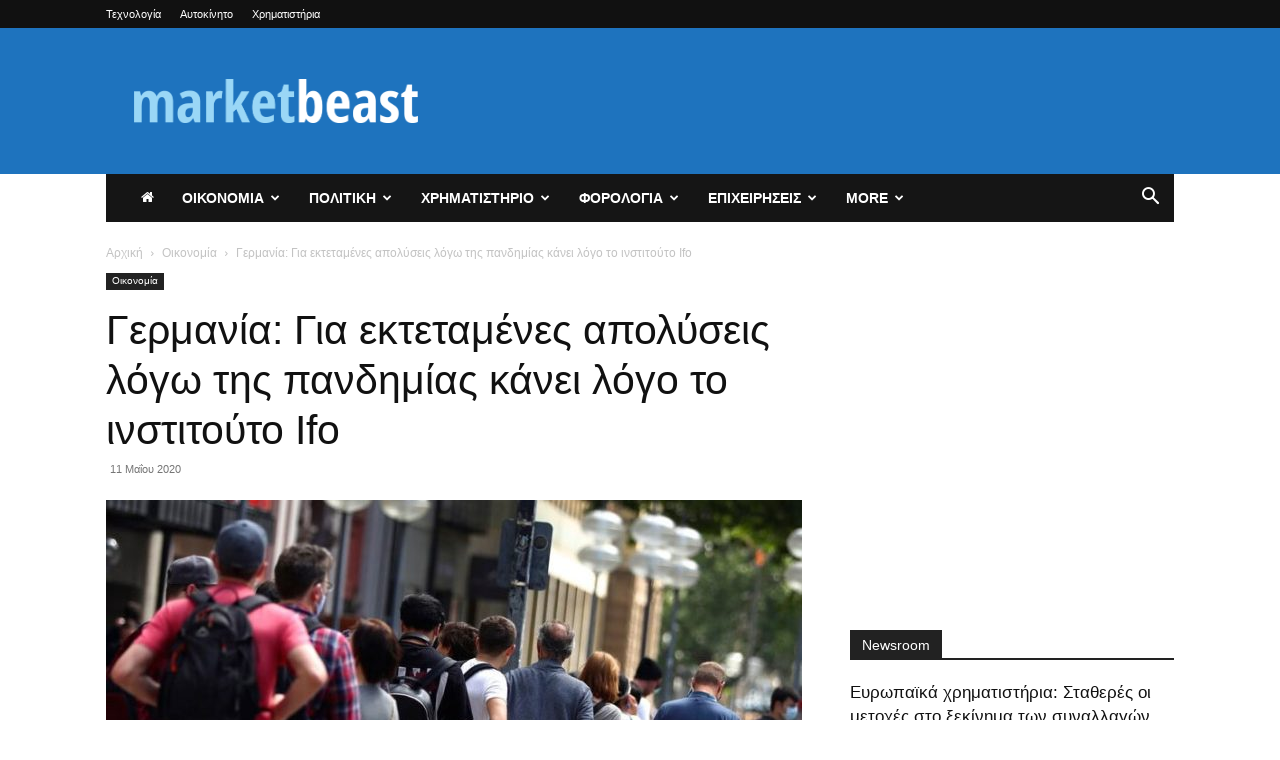

--- FILE ---
content_type: text/html; charset=UTF-8
request_url: https://marketbeast.gr/2020/05/germania-gia-ektetamenes-apolyseis-logw-tis-pandimias-kanei-logo-to-institoyto-ifo/
body_size: 30205
content:
<!doctype html >
<!--[if IE 8]>    <html class="ie8" lang="en"> <![endif]-->
<!--[if IE 9]>    <html class="ie9" lang="en"> <![endif]-->
<!--[if gt IE 8]><!--> <html  prefix="og: http://ogp.me/ns#"> <!--<![endif]-->
<head>
    <title>Γερμανία: Για εκτεταμένες απολύσεις λόγω της πανδημίας κάνει λόγο το ινστιτούτο Ifo - MarketBeast.gr - Οικονομικές &amp; Πολιτικές Ειδήσεις</title>
    <meta charset="UTF-8" />
    <meta name="viewport" content="width=device-width, initial-scale=1.0">
    <link rel="pingback" href="https://marketbeast.gr/xmlrpc.php" />
    <meta name='robots' content='index, follow, max-image-preview:large, max-snippet:-1, max-video-preview:-1' />
	<style>img:is([sizes="auto" i], [sizes^="auto," i]) { contain-intrinsic-size: 3000px 1500px }</style>
	<link rel="icon" type="image/png" href="https://marketbeast.gr/wp-content/uploads/2019/11/marketbeast-logo.png">
	<!-- This site is optimized with the Yoast SEO plugin v22.7 - https://yoast.com/wordpress/plugins/seo/ -->
	<link rel="canonical" href="https://marketbeast.gr/2020/05/germania-gia-ektetamenes-apolyseis-logw-tis-pandimias-kanei-logo-to-institoyto-ifo/" />
	<meta property="og:locale" content="el_GR" />
	<meta property="og:type" content="article" />
	<meta property="og:title" content="Γερμανία: Για εκτεταμένες απολύσεις λόγω της πανδημίας κάνει λόγο το ινστιτούτο Ifo - MarketBeast.gr - Οικονομικές &amp; Πολιτικές Ειδήσεις" />
	<meta property="og:description" content="&#x3A0;&#x3BF;&#x3BB;&#x3BB;&#x3AD;&#x3C2; &#x3B3;&#x3B5;&#x3C1;&#x3BC;&#x3B1;&#x3BD;&#x3B9;&#x3BA;&#x3AD;&#x3C2; &#x3B2;&#x3B9;&#x3BF;&#x3BC;&#x3B7;&#x3C7;&#x3B1;&#x3BD;&#x3AF;&#x3B5;&#x3C2; &#x3C0;&#x3C1;&#x3BF;&#x3C7;&#x3C9;&#x3C1;&#x3BF;&#x3CD;&#x3BD; &#x3C3;&#x3B5; &#x3C0;&#x3B5;&#x3C1;&#x3B9;&#x3BA;&#x3BF;&#x3C0;&#x3AD;&#x3C2; &#x3B8;&#x3AD;&#x3C3;&#x3B5;&#x3C9;&#x3BD; &#x3B5;&#x3C1;&#x3B3;&#x3B1;&#x3C3;&#x3AF;&#x3B1;&#x3C2; &#x3BB;&#x3CC;&#x3B3;&#x3C9; &#x3C4;&#x3B7;&#x3C2; &#x3BA;&#x3C1;&#x3AF;&#x3C3;&#x3B7;&#x3C2; &#x3C4;&#x3BF;&#x3C5; &#x3BA;&#x3BF;&#x3C1;&#x3C9;&#x3BD;&#x3BF;&#x3CA;&#x3BF;&#x3CD;, &#x3B1;&#x3BD;&#x3B1;&#x3BA;&#x3BF;&#x3AF;&#x3BD;&#x3C9;&#x3C3;&#x3B5; &#x3C3;&#x3AE;&#x3BC;&#x3B5;&#x3C1;&#x3B1; &#x3C4;&#x3BF; &#x3B3;&#x3B5;&#x3C1;&#x3BC;&#x3B1;&#x3BD;&#x3B9;&#x3BA;&#x3CC; &#x3B9;&#x3BD;&#x3C3;&#x3C4;&#x3B9;&#x3C4;&#x3BF;&#x3CD;&#x3C4;&#x3BF; Ifo, &#x3B4;&#x3B9;&#x3B5;&#x3C5;&#x3BA;&#x3C1;&#x3B9;&#x3BD;&#x3AF;&#x3B6;&#x3BF;&#x3BD;&#x3C4;&#x3B1;&#x3C2; &#x3CC;&#x3C4;&#x3B9; &#x3C4;&#x3BF; 39% &#x3C4;&#x3C9;&#x3BD; &#x3B5;&#x3C4;&#x3B1;&#x3B9;&#x3C1;&#x3B5;&#x3B9;&#x3CE;&#x3BD; &#x3C4;&#x3BF;&#x3C5; &#x3C4;&#x3BF;&#x3BC;&#x3AD;&#x3B1; &#x3C4;&#x3C9;&#x3BD; &#x3B1;&#x3C5;&#x3C4;&#x3BF;&#x3BA;&#x3B9;&#x3BD;&#x3AE;&#x3C4;&#x3C9;&#x3BD;, &#x3C4;&#x3BF; 50% &#x3C4;&#x3C9;&#x3BD; &#x3BE;&#x3B5;&#x3BD;&#x3BF;&#x3B4;&#x3BF;&#x3C7;&#x3B5;&#x3AF;&#x3C9;&#x3BD;, &#x3C4;&#x3BF; 58% &#x3C4;&#x3C9;&#x3BD; &#x3B5;&#x3C3;&#x3C4;&#x3B9;&#x3B1;&#x3C4;&#x3BF;&#x3C1;&#x3AF;&#x3C9;&#x3BD; &#x3BA;&#x3B1;&#x3B9; &#x3C4;&#x3BF; 43% &#x3C4;&#x3C9;&#x3BD; &#x3C4;&#x3B1;&#x3BE;&#x3B9;&#x3B4;&#x3B9;&#x3C9;&#x3C4;&#x3B9;&#x3BA;&#x3CE;&#x3BD; &#x3C0;&#x3C1;&#x3B1;&#x3BA;&#x3C4;&#x3BF;&#x3C1;&#x3B5;&#x3AF;&#x3C9;&#x3BD; &#x3B1;&#x3C0;&#x3AD;&#x3BB;&#x3C5;&#x3C3;&#x3B1;&#x3BD; &#x3AE;&#x3B4;&#x3B7; &#x3B5;&#x3C1;&#x3B3;&#x3B1;&#x3B6;&#x3BF;&#x3BC;&#x3AD;&#x3BD;&#x3BF;&#x3C5;&#x3C2; &#x3C4;&#x3BF;&#x3BD; &#x391;&#x3C0;&#x3C1;&#x3AF;&#x3BB;&#x3B9;&#x3BF;. &#xAB;&#x391;&#x3C0;&#x3CC; &#x3B5;&#x3B4;&#x3CE; &#x3BA;&#x3B1;&#x3B9; &#x3C3;&#x3C4;&#x3BF; &#x3B5;&#x3BE;&#x3AE;&#x3C2;, &#x3B7; &#x3BA;&#x3C1;&#x3AF;&#x3C3;&#x3B7; [&hellip;]" />
	<meta property="og:url" content="https://marketbeast.gr/2020/05/germania-gia-ektetamenes-apolyseis-logw-tis-pandimias-kanei-logo-to-institoyto-ifo/" />
	<meta property="og:site_name" content="MarketBeast.gr - Οικονομικές &amp; Πολιτικές Ειδήσεις" />
	<meta property="article:published_time" content="2020-05-11T06:52:45+00:00" />
	<meta name="author" content="marketbeast newsroom" />
	<meta name="twitter:card" content="summary_large_image" />
	<meta name="twitter:label1" content="Συντάχθηκε από" />
	<meta name="twitter:data1" content="marketbeast newsroom" />
	<meta name="twitter:label2" content="Εκτιμώμενος χρόνος ανάγνωσης" />
	<meta name="twitter:data2" content="5 λεπτά" />
	<script type="application/ld+json" class="yoast-schema-graph">{"@context":"https://schema.org","@graph":[{"@type":"WebPage","@id":"https://marketbeast.gr/2020/05/germania-gia-ektetamenes-apolyseis-logw-tis-pandimias-kanei-logo-to-institoyto-ifo/","url":"https://marketbeast.gr/2020/05/germania-gia-ektetamenes-apolyseis-logw-tis-pandimias-kanei-logo-to-institoyto-ifo/","name":"Γερμανία: Για εκτεταμένες απολύσεις λόγω της πανδημίας κάνει λόγο το ινστιτούτο Ifo - MarketBeast.gr - Οικονομικές &amp; Πολιτικές Ειδήσεις","isPartOf":{"@id":"https://marketbeast.gr/#website"},"primaryImageOfPage":{"@id":"https://marketbeast.gr/2020/05/germania-gia-ektetamenes-apolyseis-logw-tis-pandimias-kanei-logo-to-institoyto-ifo/#primaryimage"},"image":{"@id":"https://marketbeast.gr/2020/05/germania-gia-ektetamenes-apolyseis-logw-tis-pandimias-kanei-logo-to-institoyto-ifo/#primaryimage"},"thumbnailUrl":"https://marketbeast.gr/wp-content/uploads/2020/05/marketbeast-image-2865285.jpg","datePublished":"2020-05-11T06:52:45+00:00","dateModified":"2020-05-11T06:52:45+00:00","author":{"@id":"https://marketbeast.gr/#/schema/person/24c6a6ec465f6bdac70ec7bc9e6e836e"},"inLanguage":"el","potentialAction":[{"@type":"ReadAction","target":["https://marketbeast.gr/2020/05/germania-gia-ektetamenes-apolyseis-logw-tis-pandimias-kanei-logo-to-institoyto-ifo/"]}]},{"@type":"ImageObject","inLanguage":"el","@id":"https://marketbeast.gr/2020/05/germania-gia-ektetamenes-apolyseis-logw-tis-pandimias-kanei-logo-to-institoyto-ifo/#primaryimage","url":"https://marketbeast.gr/wp-content/uploads/2020/05/marketbeast-image-2865285.jpg","contentUrl":"https://marketbeast.gr/wp-content/uploads/2020/05/marketbeast-image-2865285.jpg","width":770,"height":433},{"@type":"WebSite","@id":"https://marketbeast.gr/#website","url":"https://marketbeast.gr/","name":"MarketBeast.gr - Οικονομικές &amp; Πολιτικές Ειδήσεις","description":"","potentialAction":[{"@type":"SearchAction","target":{"@type":"EntryPoint","urlTemplate":"https://marketbeast.gr/?s={search_term_string}"},"query-input":"required name=search_term_string"}],"inLanguage":"el"},{"@type":"Person","@id":"https://marketbeast.gr/#/schema/person/24c6a6ec465f6bdac70ec7bc9e6e836e","name":"marketbeast newsroom","image":{"@type":"ImageObject","inLanguage":"el","@id":"https://marketbeast.gr/#/schema/person/image/","url":"https://secure.gravatar.com/avatar/160236e128eab276d9f51ffbdcfaf65d?s=96&d=mm&r=g","contentUrl":"https://secure.gravatar.com/avatar/160236e128eab276d9f51ffbdcfaf65d?s=96&d=mm&r=g","caption":"marketbeast newsroom"},"url":"https://marketbeast.gr/author/admin/"}]}</script>
	<!-- / Yoast SEO plugin. -->


<link rel='dns-prefetch' href='//stats.wp.com' />
<link rel="alternate" type="application/rss+xml" title="Ροή RSS &raquo; MarketBeast.gr - Οικονομικές &amp; Πολιτικές Ειδήσεις" href="https://marketbeast.gr/feed/" />
<link rel="alternate" type="application/rss+xml" title="Ροή Σχολίων &raquo; MarketBeast.gr - Οικονομικές &amp; Πολιτικές Ειδήσεις" href="https://marketbeast.gr/comments/feed/" />
<link rel="alternate" type="application/rss+xml" title="Ροή Σχολίων MarketBeast.gr - Οικονομικές &amp; Πολιτικές Ειδήσεις &raquo; Γερμανία: Για εκτεταμένες απολύσεις λόγω της πανδημίας κάνει λόγο το ινστιτούτο Ifo" href="https://marketbeast.gr/2020/05/germania-gia-ektetamenes-apolyseis-logw-tis-pandimias-kanei-logo-to-institoyto-ifo/feed/" />
<script type="text/javascript">
/* <![CDATA[ */
window._wpemojiSettings = {"baseUrl":"https:\/\/s.w.org\/images\/core\/emoji\/15.0.3\/72x72\/","ext":".png","svgUrl":"https:\/\/s.w.org\/images\/core\/emoji\/15.0.3\/svg\/","svgExt":".svg","source":{"concatemoji":"https:\/\/marketbeast.gr\/wp-includes\/js\/wp-emoji-release.min.js?ver=6.7.4"}};
/*! This file is auto-generated */
!function(i,n){var o,s,e;function c(e){try{var t={supportTests:e,timestamp:(new Date).valueOf()};sessionStorage.setItem(o,JSON.stringify(t))}catch(e){}}function p(e,t,n){e.clearRect(0,0,e.canvas.width,e.canvas.height),e.fillText(t,0,0);var t=new Uint32Array(e.getImageData(0,0,e.canvas.width,e.canvas.height).data),r=(e.clearRect(0,0,e.canvas.width,e.canvas.height),e.fillText(n,0,0),new Uint32Array(e.getImageData(0,0,e.canvas.width,e.canvas.height).data));return t.every(function(e,t){return e===r[t]})}function u(e,t,n){switch(t){case"flag":return n(e,"\ud83c\udff3\ufe0f\u200d\u26a7\ufe0f","\ud83c\udff3\ufe0f\u200b\u26a7\ufe0f")?!1:!n(e,"\ud83c\uddfa\ud83c\uddf3","\ud83c\uddfa\u200b\ud83c\uddf3")&&!n(e,"\ud83c\udff4\udb40\udc67\udb40\udc62\udb40\udc65\udb40\udc6e\udb40\udc67\udb40\udc7f","\ud83c\udff4\u200b\udb40\udc67\u200b\udb40\udc62\u200b\udb40\udc65\u200b\udb40\udc6e\u200b\udb40\udc67\u200b\udb40\udc7f");case"emoji":return!n(e,"\ud83d\udc26\u200d\u2b1b","\ud83d\udc26\u200b\u2b1b")}return!1}function f(e,t,n){var r="undefined"!=typeof WorkerGlobalScope&&self instanceof WorkerGlobalScope?new OffscreenCanvas(300,150):i.createElement("canvas"),a=r.getContext("2d",{willReadFrequently:!0}),o=(a.textBaseline="top",a.font="600 32px Arial",{});return e.forEach(function(e){o[e]=t(a,e,n)}),o}function t(e){var t=i.createElement("script");t.src=e,t.defer=!0,i.head.appendChild(t)}"undefined"!=typeof Promise&&(o="wpEmojiSettingsSupports",s=["flag","emoji"],n.supports={everything:!0,everythingExceptFlag:!0},e=new Promise(function(e){i.addEventListener("DOMContentLoaded",e,{once:!0})}),new Promise(function(t){var n=function(){try{var e=JSON.parse(sessionStorage.getItem(o));if("object"==typeof e&&"number"==typeof e.timestamp&&(new Date).valueOf()<e.timestamp+604800&&"object"==typeof e.supportTests)return e.supportTests}catch(e){}return null}();if(!n){if("undefined"!=typeof Worker&&"undefined"!=typeof OffscreenCanvas&&"undefined"!=typeof URL&&URL.createObjectURL&&"undefined"!=typeof Blob)try{var e="postMessage("+f.toString()+"("+[JSON.stringify(s),u.toString(),p.toString()].join(",")+"));",r=new Blob([e],{type:"text/javascript"}),a=new Worker(URL.createObjectURL(r),{name:"wpTestEmojiSupports"});return void(a.onmessage=function(e){c(n=e.data),a.terminate(),t(n)})}catch(e){}c(n=f(s,u,p))}t(n)}).then(function(e){for(var t in e)n.supports[t]=e[t],n.supports.everything=n.supports.everything&&n.supports[t],"flag"!==t&&(n.supports.everythingExceptFlag=n.supports.everythingExceptFlag&&n.supports[t]);n.supports.everythingExceptFlag=n.supports.everythingExceptFlag&&!n.supports.flag,n.DOMReady=!1,n.readyCallback=function(){n.DOMReady=!0}}).then(function(){return e}).then(function(){var e;n.supports.everything||(n.readyCallback(),(e=n.source||{}).concatemoji?t(e.concatemoji):e.wpemoji&&e.twemoji&&(t(e.twemoji),t(e.wpemoji)))}))}((window,document),window._wpemojiSettings);
/* ]]> */
</script>
<style id='wp-emoji-styles-inline-css' type='text/css'>

	img.wp-smiley, img.emoji {
		display: inline !important;
		border: none !important;
		box-shadow: none !important;
		height: 1em !important;
		width: 1em !important;
		margin: 0 0.07em !important;
		vertical-align: -0.1em !important;
		background: none !important;
		padding: 0 !important;
	}
</style>
<link rel='stylesheet' id='wp-block-library-css' href='https://marketbeast.gr/wp-includes/css/dist/block-library/style.min.css?ver=6.7.4' type='text/css' media='all' />
<style id='wp-block-library-inline-css' type='text/css'>
.has-text-align-justify{text-align:justify;}
</style>
<link rel='stylesheet' id='mediaelement-css' href='https://marketbeast.gr/wp-includes/js/mediaelement/mediaelementplayer-legacy.min.css?ver=4.2.17' type='text/css' media='all' />
<link rel='stylesheet' id='wp-mediaelement-css' href='https://marketbeast.gr/wp-includes/js/mediaelement/wp-mediaelement.min.css?ver=6.7.4' type='text/css' media='all' />
<style id='jetpack-sharing-buttons-style-inline-css' type='text/css'>
.jetpack-sharing-buttons__services-list{display:flex;flex-direction:row;flex-wrap:wrap;gap:0;list-style-type:none;margin:5px;padding:0}.jetpack-sharing-buttons__services-list.has-small-icon-size{font-size:12px}.jetpack-sharing-buttons__services-list.has-normal-icon-size{font-size:16px}.jetpack-sharing-buttons__services-list.has-large-icon-size{font-size:24px}.jetpack-sharing-buttons__services-list.has-huge-icon-size{font-size:36px}@media print{.jetpack-sharing-buttons__services-list{display:none!important}}.editor-styles-wrapper .wp-block-jetpack-sharing-buttons{gap:0;padding-inline-start:0}ul.jetpack-sharing-buttons__services-list.has-background{padding:1.25em 2.375em}
</style>
<style id='classic-theme-styles-inline-css' type='text/css'>
/*! This file is auto-generated */
.wp-block-button__link{color:#fff;background-color:#32373c;border-radius:9999px;box-shadow:none;text-decoration:none;padding:calc(.667em + 2px) calc(1.333em + 2px);font-size:1.125em}.wp-block-file__button{background:#32373c;color:#fff;text-decoration:none}
</style>
<style id='global-styles-inline-css' type='text/css'>
:root{--wp--preset--aspect-ratio--square: 1;--wp--preset--aspect-ratio--4-3: 4/3;--wp--preset--aspect-ratio--3-4: 3/4;--wp--preset--aspect-ratio--3-2: 3/2;--wp--preset--aspect-ratio--2-3: 2/3;--wp--preset--aspect-ratio--16-9: 16/9;--wp--preset--aspect-ratio--9-16: 9/16;--wp--preset--color--black: #000000;--wp--preset--color--cyan-bluish-gray: #abb8c3;--wp--preset--color--white: #ffffff;--wp--preset--color--pale-pink: #f78da7;--wp--preset--color--vivid-red: #cf2e2e;--wp--preset--color--luminous-vivid-orange: #ff6900;--wp--preset--color--luminous-vivid-amber: #fcb900;--wp--preset--color--light-green-cyan: #7bdcb5;--wp--preset--color--vivid-green-cyan: #00d084;--wp--preset--color--pale-cyan-blue: #8ed1fc;--wp--preset--color--vivid-cyan-blue: #0693e3;--wp--preset--color--vivid-purple: #9b51e0;--wp--preset--gradient--vivid-cyan-blue-to-vivid-purple: linear-gradient(135deg,rgba(6,147,227,1) 0%,rgb(155,81,224) 100%);--wp--preset--gradient--light-green-cyan-to-vivid-green-cyan: linear-gradient(135deg,rgb(122,220,180) 0%,rgb(0,208,130) 100%);--wp--preset--gradient--luminous-vivid-amber-to-luminous-vivid-orange: linear-gradient(135deg,rgba(252,185,0,1) 0%,rgba(255,105,0,1) 100%);--wp--preset--gradient--luminous-vivid-orange-to-vivid-red: linear-gradient(135deg,rgba(255,105,0,1) 0%,rgb(207,46,46) 100%);--wp--preset--gradient--very-light-gray-to-cyan-bluish-gray: linear-gradient(135deg,rgb(238,238,238) 0%,rgb(169,184,195) 100%);--wp--preset--gradient--cool-to-warm-spectrum: linear-gradient(135deg,rgb(74,234,220) 0%,rgb(151,120,209) 20%,rgb(207,42,186) 40%,rgb(238,44,130) 60%,rgb(251,105,98) 80%,rgb(254,248,76) 100%);--wp--preset--gradient--blush-light-purple: linear-gradient(135deg,rgb(255,206,236) 0%,rgb(152,150,240) 100%);--wp--preset--gradient--blush-bordeaux: linear-gradient(135deg,rgb(254,205,165) 0%,rgb(254,45,45) 50%,rgb(107,0,62) 100%);--wp--preset--gradient--luminous-dusk: linear-gradient(135deg,rgb(255,203,112) 0%,rgb(199,81,192) 50%,rgb(65,88,208) 100%);--wp--preset--gradient--pale-ocean: linear-gradient(135deg,rgb(255,245,203) 0%,rgb(182,227,212) 50%,rgb(51,167,181) 100%);--wp--preset--gradient--electric-grass: linear-gradient(135deg,rgb(202,248,128) 0%,rgb(113,206,126) 100%);--wp--preset--gradient--midnight: linear-gradient(135deg,rgb(2,3,129) 0%,rgb(40,116,252) 100%);--wp--preset--font-size--small: 11px;--wp--preset--font-size--medium: 20px;--wp--preset--font-size--large: 32px;--wp--preset--font-size--x-large: 42px;--wp--preset--font-size--regular: 15px;--wp--preset--font-size--larger: 50px;--wp--preset--spacing--20: 0.44rem;--wp--preset--spacing--30: 0.67rem;--wp--preset--spacing--40: 1rem;--wp--preset--spacing--50: 1.5rem;--wp--preset--spacing--60: 2.25rem;--wp--preset--spacing--70: 3.38rem;--wp--preset--spacing--80: 5.06rem;--wp--preset--shadow--natural: 6px 6px 9px rgba(0, 0, 0, 0.2);--wp--preset--shadow--deep: 12px 12px 50px rgba(0, 0, 0, 0.4);--wp--preset--shadow--sharp: 6px 6px 0px rgba(0, 0, 0, 0.2);--wp--preset--shadow--outlined: 6px 6px 0px -3px rgba(255, 255, 255, 1), 6px 6px rgba(0, 0, 0, 1);--wp--preset--shadow--crisp: 6px 6px 0px rgba(0, 0, 0, 1);}:where(.is-layout-flex){gap: 0.5em;}:where(.is-layout-grid){gap: 0.5em;}body .is-layout-flex{display: flex;}.is-layout-flex{flex-wrap: wrap;align-items: center;}.is-layout-flex > :is(*, div){margin: 0;}body .is-layout-grid{display: grid;}.is-layout-grid > :is(*, div){margin: 0;}:where(.wp-block-columns.is-layout-flex){gap: 2em;}:where(.wp-block-columns.is-layout-grid){gap: 2em;}:where(.wp-block-post-template.is-layout-flex){gap: 1.25em;}:where(.wp-block-post-template.is-layout-grid){gap: 1.25em;}.has-black-color{color: var(--wp--preset--color--black) !important;}.has-cyan-bluish-gray-color{color: var(--wp--preset--color--cyan-bluish-gray) !important;}.has-white-color{color: var(--wp--preset--color--white) !important;}.has-pale-pink-color{color: var(--wp--preset--color--pale-pink) !important;}.has-vivid-red-color{color: var(--wp--preset--color--vivid-red) !important;}.has-luminous-vivid-orange-color{color: var(--wp--preset--color--luminous-vivid-orange) !important;}.has-luminous-vivid-amber-color{color: var(--wp--preset--color--luminous-vivid-amber) !important;}.has-light-green-cyan-color{color: var(--wp--preset--color--light-green-cyan) !important;}.has-vivid-green-cyan-color{color: var(--wp--preset--color--vivid-green-cyan) !important;}.has-pale-cyan-blue-color{color: var(--wp--preset--color--pale-cyan-blue) !important;}.has-vivid-cyan-blue-color{color: var(--wp--preset--color--vivid-cyan-blue) !important;}.has-vivid-purple-color{color: var(--wp--preset--color--vivid-purple) !important;}.has-black-background-color{background-color: var(--wp--preset--color--black) !important;}.has-cyan-bluish-gray-background-color{background-color: var(--wp--preset--color--cyan-bluish-gray) !important;}.has-white-background-color{background-color: var(--wp--preset--color--white) !important;}.has-pale-pink-background-color{background-color: var(--wp--preset--color--pale-pink) !important;}.has-vivid-red-background-color{background-color: var(--wp--preset--color--vivid-red) !important;}.has-luminous-vivid-orange-background-color{background-color: var(--wp--preset--color--luminous-vivid-orange) !important;}.has-luminous-vivid-amber-background-color{background-color: var(--wp--preset--color--luminous-vivid-amber) !important;}.has-light-green-cyan-background-color{background-color: var(--wp--preset--color--light-green-cyan) !important;}.has-vivid-green-cyan-background-color{background-color: var(--wp--preset--color--vivid-green-cyan) !important;}.has-pale-cyan-blue-background-color{background-color: var(--wp--preset--color--pale-cyan-blue) !important;}.has-vivid-cyan-blue-background-color{background-color: var(--wp--preset--color--vivid-cyan-blue) !important;}.has-vivid-purple-background-color{background-color: var(--wp--preset--color--vivid-purple) !important;}.has-black-border-color{border-color: var(--wp--preset--color--black) !important;}.has-cyan-bluish-gray-border-color{border-color: var(--wp--preset--color--cyan-bluish-gray) !important;}.has-white-border-color{border-color: var(--wp--preset--color--white) !important;}.has-pale-pink-border-color{border-color: var(--wp--preset--color--pale-pink) !important;}.has-vivid-red-border-color{border-color: var(--wp--preset--color--vivid-red) !important;}.has-luminous-vivid-orange-border-color{border-color: var(--wp--preset--color--luminous-vivid-orange) !important;}.has-luminous-vivid-amber-border-color{border-color: var(--wp--preset--color--luminous-vivid-amber) !important;}.has-light-green-cyan-border-color{border-color: var(--wp--preset--color--light-green-cyan) !important;}.has-vivid-green-cyan-border-color{border-color: var(--wp--preset--color--vivid-green-cyan) !important;}.has-pale-cyan-blue-border-color{border-color: var(--wp--preset--color--pale-cyan-blue) !important;}.has-vivid-cyan-blue-border-color{border-color: var(--wp--preset--color--vivid-cyan-blue) !important;}.has-vivid-purple-border-color{border-color: var(--wp--preset--color--vivid-purple) !important;}.has-vivid-cyan-blue-to-vivid-purple-gradient-background{background: var(--wp--preset--gradient--vivid-cyan-blue-to-vivid-purple) !important;}.has-light-green-cyan-to-vivid-green-cyan-gradient-background{background: var(--wp--preset--gradient--light-green-cyan-to-vivid-green-cyan) !important;}.has-luminous-vivid-amber-to-luminous-vivid-orange-gradient-background{background: var(--wp--preset--gradient--luminous-vivid-amber-to-luminous-vivid-orange) !important;}.has-luminous-vivid-orange-to-vivid-red-gradient-background{background: var(--wp--preset--gradient--luminous-vivid-orange-to-vivid-red) !important;}.has-very-light-gray-to-cyan-bluish-gray-gradient-background{background: var(--wp--preset--gradient--very-light-gray-to-cyan-bluish-gray) !important;}.has-cool-to-warm-spectrum-gradient-background{background: var(--wp--preset--gradient--cool-to-warm-spectrum) !important;}.has-blush-light-purple-gradient-background{background: var(--wp--preset--gradient--blush-light-purple) !important;}.has-blush-bordeaux-gradient-background{background: var(--wp--preset--gradient--blush-bordeaux) !important;}.has-luminous-dusk-gradient-background{background: var(--wp--preset--gradient--luminous-dusk) !important;}.has-pale-ocean-gradient-background{background: var(--wp--preset--gradient--pale-ocean) !important;}.has-electric-grass-gradient-background{background: var(--wp--preset--gradient--electric-grass) !important;}.has-midnight-gradient-background{background: var(--wp--preset--gradient--midnight) !important;}.has-small-font-size{font-size: var(--wp--preset--font-size--small) !important;}.has-medium-font-size{font-size: var(--wp--preset--font-size--medium) !important;}.has-large-font-size{font-size: var(--wp--preset--font-size--large) !important;}.has-x-large-font-size{font-size: var(--wp--preset--font-size--x-large) !important;}
:where(.wp-block-post-template.is-layout-flex){gap: 1.25em;}:where(.wp-block-post-template.is-layout-grid){gap: 1.25em;}
:where(.wp-block-columns.is-layout-flex){gap: 2em;}:where(.wp-block-columns.is-layout-grid){gap: 2em;}
:root :where(.wp-block-pullquote){font-size: 1.5em;line-height: 1.6;}
</style>
<link rel='stylesheet' id='obfx-module-pub-css-social-sharing-module-0-css' href='https://marketbeast.gr/wp-content/plugins/themeisle-companion/obfx_modules/social-sharing/css/public.css?ver=2.10.36' type='text/css' media='all' />
<link rel='stylesheet' id='obfx-module-pub-css-social-sharing-module-1-css' href='https://marketbeast.gr/wp-content/plugins/themeisle-companion/obfx_modules/social-sharing/css/vendor/socicon/socicon.css?ver=2.10.36' type='text/css' media='all' />
<link rel='stylesheet' id='ppress-frontend-css' href='https://marketbeast.gr/wp-content/plugins/wp-user-avatar/assets/css/frontend.min.css?ver=4.15.8' type='text/css' media='all' />
<link rel='stylesheet' id='ppress-flatpickr-css' href='https://marketbeast.gr/wp-content/plugins/wp-user-avatar/assets/flatpickr/flatpickr.min.css?ver=4.15.8' type='text/css' media='all' />
<link rel='stylesheet' id='ppress-select2-css' href='https://marketbeast.gr/wp-content/plugins/wp-user-avatar/assets/select2/select2.min.css?ver=6.7.4' type='text/css' media='all' />
<link rel='stylesheet' id='td-plugin-multi-purpose-css' href='https://marketbeast.gr/wp-content/plugins/td-composer/td-multi-purpose/style.css?ver=72f925014dc5642945728092f057897e' type='text/css' media='all' />
<link rel='stylesheet' id='td-theme-css' href='https://marketbeast.gr/wp-content/themes/Newspaper/style.css?ver=12.6.6' type='text/css' media='all' />
<style id='td-theme-inline-css' type='text/css'>@media (max-width:767px){.td-header-desktop-wrap{display:none}}@media (min-width:767px){.td-header-mobile-wrap{display:none}}</style>
<link rel='stylesheet' id='td-legacy-framework-front-style-css' href='https://marketbeast.gr/wp-content/plugins/td-composer/legacy/Newspaper/assets/css/td_legacy_main.css?ver=72f925014dc5642945728092f057897e' type='text/css' media='all' />
<link rel='stylesheet' id='td-standard-pack-framework-front-style-css' href='https://marketbeast.gr/wp-content/plugins/td-standard-pack/Newspaper/assets/css/td_standard_pack_main.css?ver=8f2d47acef43f76b1dfa75a39c0fe3df' type='text/css' media='all' />
<link rel='stylesheet' id='td-theme-demo-style-css' href='https://marketbeast.gr/wp-content/plugins/td-composer/legacy/Newspaper/includes/demos/business/demo_style.css?ver=12.6.6' type='text/css' media='all' />
<link rel='stylesheet' id='tdb_style_cloud_templates_front-css' href='https://marketbeast.gr/wp-content/plugins/td-cloud-library/assets/css/tdb_main.css?ver=b379c96c54343541fd8742379a419361' type='text/css' media='all' />
<script type="text/javascript" src="https://marketbeast.gr/wp-includes/js/jquery/jquery.min.js?ver=3.7.1" id="jquery-core-js"></script>
<script type="text/javascript" src="https://marketbeast.gr/wp-includes/js/jquery/jquery-migrate.min.js?ver=3.4.1" id="jquery-migrate-js"></script>
<script type="text/javascript" id="jquery-js-after">
/* <![CDATA[ */
jQuery(document).ready(function() {
	jQuery(".d8ee7ce23eba1c02286dcc78f6ce1bf9").click(function() {
		jQuery.post(
			"https://marketbeast.gr/wp-admin/admin-ajax.php", {
				"action": "quick_adsense_onpost_ad_click",
				"quick_adsense_onpost_ad_index": jQuery(this).attr("data-index"),
				"quick_adsense_nonce": "e6fe533941",
			}, function(response) { }
		);
	});
});
/* ]]> */
</script>
<script type="text/javascript" src="https://marketbeast.gr/wp-content/plugins/wp-user-avatar/assets/flatpickr/flatpickr.min.js?ver=4.15.8" id="ppress-flatpickr-js"></script>
<script type="text/javascript" src="https://marketbeast.gr/wp-content/plugins/wp-user-avatar/assets/select2/select2.min.js?ver=4.15.8" id="ppress-select2-js"></script>
<link rel="https://api.w.org/" href="https://marketbeast.gr/wp-json/" /><link rel="alternate" title="JSON" type="application/json" href="https://marketbeast.gr/wp-json/wp/v2/posts/15242" /><link rel="EditURI" type="application/rsd+xml" title="RSD" href="https://marketbeast.gr/xmlrpc.php?rsd" />
<meta name="generator" content="WordPress 6.7.4" />
<link rel='shortlink' href='https://marketbeast.gr/?p=15242' />
<link rel="alternate" title="oEmbed (JSON)" type="application/json+oembed" href="https://marketbeast.gr/wp-json/oembed/1.0/embed?url=https%3A%2F%2Fmarketbeast.gr%2F2020%2F05%2Fgermania-gia-ektetamenes-apolyseis-logw-tis-pandimias-kanei-logo-to-institoyto-ifo%2F" />
<link rel="alternate" title="oEmbed (XML)" type="text/xml+oembed" href="https://marketbeast.gr/wp-json/oembed/1.0/embed?url=https%3A%2F%2Fmarketbeast.gr%2F2020%2F05%2Fgermania-gia-ektetamenes-apolyseis-logw-tis-pandimias-kanei-logo-to-institoyto-ifo%2F&#038;format=xml" />

<!-- This site is using AdRotate v5.12.10 to display their advertisements - https://ajdg.solutions/ -->
<!-- AdRotate CSS -->
<style type="text/css" media="screen">
	.g { margin:0px; padding:0px; overflow:hidden; line-height:1; zoom:1; }
	.g img { height:auto; }
	.g-col { position:relative; float:left; }
	.g-col:first-child { margin-left: 0; }
	.g-col:last-child { margin-right: 0; }
	@media only screen and (max-width: 480px) {
		.g-col, .g-dyn, .g-single { width:100%; margin-left:0; margin-right:0; }
	}
</style>
<!-- /AdRotate CSS -->

<!-- Enter your scripts here -->
<!-- Open Graph Meta Data by WP-Open-Graph plugin-->
<meta property="og:site_name" content="MarketBeast.gr - Οικονομικές &amp; Πολιτικές Ειδήσεις" />
<meta property="og:locale" content="el" />
<meta property="og:type" content="article" />
<meta property="og:image:width" content="770" />
<meta property="og:image:height" content="433" />
<meta property="og:image" content="https://marketbeast.gr/wp-content/uploads/2020/05/marketbeast-image-2865285.jpg" />
<meta property="og:title" content="Γερμανία: Για εκτεταμένες απολύσεις λόγω της πανδημίας κάνει λόγο το ινστιτούτο Ifo" />
<meta property="og:url" content="https://marketbeast.gr/2020/05/germania-gia-ektetamenes-apolyseis-logw-tis-pandimias-kanei-logo-to-institoyto-ifo/" />
<meta property="og:description" content="&#x3A0;&#x3BF;&#x3BB;&#x3BB;&#x3AD;&#x3C2; &#x3B3;&#x3B5;&#x3C1;&#x3BC;&#x3B1;&#x3BD;&#x3B9;&#x3BA;&#x3AD;&#x3C2; &#x3B2;&#x3B9;&#x3BF;&#x3BC;&#x3B7;&#x3C7;&#x3B1;&#x3BD;&#x3AF;&#x3B5;&#x3C2; &#x3C0;&#x3C1;&#x3BF;&#x3C7;&#x3C9;&#x3C1;&#x3BF;&#x3CD;&#x3BD; &#x3C3;&#x3B5; &#x3C0;&#x3B5;&#x3C1;&#x3B9;&#x3BA;&#x3BF;&#x3C0;&#x3AD;&#x3C2; &#x3B8;&#x3AD;&#x3C3;&#x3B5;&#x3C9;&#x3BD; &#x3B5;&#x3C1;&#x3B3;&#x3B1;&#x3C3;&#x3AF;&#x3B1;&#x3C2; &#x3BB;&#x3CC;&#x3B3;&#x3C9; &#x3C4;&#x3B7;&#x3C2; &#x3BA;&#x3C1;&#x3AF;&#x3C3;&#x3B7;&#x3C2; &#x3C4;&#x3BF;&#x3C5; &#x3BA;&#x3BF;&#x3C1;&#x3C9;&#x3BD;&#x3BF;&#x3CA;&#x3BF;&#x3CD;, &#x3B1;&#x3BD;&#x3B1;&#x3BA;&#x3BF;&#x3AF;&#x3BD;&#x3C9;&#x3C3;&#x3B5; &#x3C3;&#x3AE;&#x3BC;&#x3B5;&#x3C1;&#x3B1; &#x3C4;&#x3BF; &#x3B3;&#x3B5;&#x3C1;&#x3BC;&#x3B1;&#x3BD;&#x3B9;&#x3BA;&#x3CC; &#x3B9;&#x3BD;&#x3C3;&#x3C4;&#x3B9;&#x3C4;&#x3BF;&#x3CD;&#x3C4;&#x3BF; Ifo, &#x3B4;&#x3B9;&#x3B5;&#x3C5;&#x3BA;&#x3C1;&#x3B9;&#x3BD;&#x3AF;&#x3B6;&#x3BF;&#x3BD;&#x3C4;&#x3B1;&#x3C2; &#x3CC;&#x3C4;&#x3B9; &#x3C4;&#x3BF; 39% &#x3C4;&#x3C9;&#x3BD; &#x3B5;&#x3C4;&#x3B1;&#x3B9;&#x3C1;&#x3B5;&#x3B9;&#x3CE;&#x3BD; &#x3C4;&#x3BF;&#x3C5; &#x3C4;&#x3BF;&#x3BC;&#x3AD;&#x3B1; &#x3C4;&#x3C9;&#x3BD; &#x3B1;&#x3C5;&#x3C4;&#x3BF;&#x3BA;&#x3B9;&#x3BD;&#x3AE;&#x3C4;&#x3C9;&#x3BD;, &#x3C4;&#x3BF; 50% &#x3C4;&#x3C9;&#x3BD; &#x3BE;&#x3B5;&#x3BD;&#x3BF;&#x3B4;&#x3BF;&#x3C7;&#x3B5;&#x3AF;&#x3C9;&#x3BD;, &#x3C4;&#x3BF; 58% &#x3C4;&#x3C9;&#x3BD; &#x3B5;&#x3C3;&#x3C4;&#x3B9;&#x3B1;&#x3C4;&#x3BF;&#x3C1;&#x3AF;&#x3C9;&#x3BD; &#x3BA;&#x3B1;&#x3B9; &#x3C4;&#x3BF; 43% &#x3C4;&#x3C9;&#x3BD; &#x3C4;&#x3B1;&#x3BE;&#x3B9;&#x3B4;&#x3B9;&#x3C9;&#x3C4;&#x3B9;&#x3BA;&#x3CE;&#x3BD; &#x3C0;&#x3C1;&#x3B1;&#x3BA;&#x3C4;&#x3BF;&#x3C1;&#x3B5;&#x3AF;&#x3C9;&#x3BD; &#x3B1;&#x3C0;&#x3AD;&#x3BB;&#x3C5;&#x3C3;&#x3B1;&#x3BD; &#x3AE;&#x3B4;&#x3B7; &#x3B5;&#x3C1;&#x3B3;&#x3B1;&#x3B6;&#x3BF;&#x3BC;&#x3AD;&#x3BD;&#x3BF;&#x3C5;&#x3C2; &#x3C4;&#x3BF;&#x3BD; &#x391;&#x3C0;&#x3C1;&#x3AF;&#x3BB;&#x3B9;&#x3BF;. &#xAB;&#x391;&#x3C0;&#x3CC; &#x3B5;&#x3B4;&#x3CE; &#x3BA;&#x3B1;&#x3B9; &#x3C3;&#x3C4;&#x3BF; &#x3B5;&#x3BE;&#x3AE;&#x3C2;, &#x3B7; &#x3BA;&#x3C1;&#x3AF;&#x3C3;&#x3B7; [&hellip;]" />
<!-- /Open Graph Meta Data -->
	<style>img#wpstats{display:none}</style>
		    <script>
        window.tdb_global_vars = {"wpRestUrl":"https:\/\/marketbeast.gr\/wp-json\/","permalinkStructure":"\/%year%\/%monthnum%\/%postname%\/"};
        window.tdb_p_autoload_vars = {"isAjax":false,"isAdminBarShowing":false,"autoloadScrollPercent":50,"postAutoloadStatus":"off","origPostEditUrl":null};
    </script>
    
    <style id="tdb-global-colors">:root{--accent-color:#fff}</style>

    
	<script async src="https://securepubads.g.doubleclick.net/tag/js/gpt.js"></script>
<script>
  window.googletag = window.googletag || {cmd: []};
  googletag.cmd.push(function() {
    googletag.defineSlot('/1049813/marketbeast_gr_banners', [300, 250], 'div-gpt-ad-1607386108633-0').addService(googletag.pubads());
    googletag.pubads().enableSingleRequest();
    googletag.enableServices();
  });
</script>
<!-- JS generated by theme -->

<script type="text/javascript" id="td-generated-header-js">
    
    

	    var tdBlocksArray = []; //here we store all the items for the current page

	    // td_block class - each ajax block uses a object of this class for requests
	    function tdBlock() {
		    this.id = '';
		    this.block_type = 1; //block type id (1-234 etc)
		    this.atts = '';
		    this.td_column_number = '';
		    this.td_current_page = 1; //
		    this.post_count = 0; //from wp
		    this.found_posts = 0; //from wp
		    this.max_num_pages = 0; //from wp
		    this.td_filter_value = ''; //current live filter value
		    this.is_ajax_running = false;
		    this.td_user_action = ''; // load more or infinite loader (used by the animation)
		    this.header_color = '';
		    this.ajax_pagination_infinite_stop = ''; //show load more at page x
	    }

        // td_js_generator - mini detector
        ( function () {
            var htmlTag = document.getElementsByTagName("html")[0];

	        if ( navigator.userAgent.indexOf("MSIE 10.0") > -1 ) {
                htmlTag.className += ' ie10';
            }

            if ( !!navigator.userAgent.match(/Trident.*rv\:11\./) ) {
                htmlTag.className += ' ie11';
            }

	        if ( navigator.userAgent.indexOf("Edge") > -1 ) {
                htmlTag.className += ' ieEdge';
            }

            if ( /(iPad|iPhone|iPod)/g.test(navigator.userAgent) ) {
                htmlTag.className += ' td-md-is-ios';
            }

            var user_agent = navigator.userAgent.toLowerCase();
            if ( user_agent.indexOf("android") > -1 ) {
                htmlTag.className += ' td-md-is-android';
            }

            if ( -1 !== navigator.userAgent.indexOf('Mac OS X')  ) {
                htmlTag.className += ' td-md-is-os-x';
            }

            if ( /chrom(e|ium)/.test(navigator.userAgent.toLowerCase()) ) {
               htmlTag.className += ' td-md-is-chrome';
            }

            if ( -1 !== navigator.userAgent.indexOf('Firefox') ) {
                htmlTag.className += ' td-md-is-firefox';
            }

            if ( -1 !== navigator.userAgent.indexOf('Safari') && -1 === navigator.userAgent.indexOf('Chrome') ) {
                htmlTag.className += ' td-md-is-safari';
            }

            if( -1 !== navigator.userAgent.indexOf('IEMobile') ){
                htmlTag.className += ' td-md-is-iemobile';
            }

        })();

        var tdLocalCache = {};

        ( function () {
            "use strict";

            tdLocalCache = {
                data: {},
                remove: function (resource_id) {
                    delete tdLocalCache.data[resource_id];
                },
                exist: function (resource_id) {
                    return tdLocalCache.data.hasOwnProperty(resource_id) && tdLocalCache.data[resource_id] !== null;
                },
                get: function (resource_id) {
                    return tdLocalCache.data[resource_id];
                },
                set: function (resource_id, cachedData) {
                    tdLocalCache.remove(resource_id);
                    tdLocalCache.data[resource_id] = cachedData;
                }
            };
        })();

    
    
var td_viewport_interval_list=[{"limitBottom":767,"sidebarWidth":228},{"limitBottom":1018,"sidebarWidth":300},{"limitBottom":1140,"sidebarWidth":324}];
var td_animation_stack_effect="type0";
var tds_animation_stack=true;
var td_animation_stack_specific_selectors=".entry-thumb, img, .td-lazy-img";
var td_animation_stack_general_selectors=".td-animation-stack img, .td-animation-stack .entry-thumb, .post img, .td-animation-stack .td-lazy-img";
var tdc_is_installed="yes";
var td_ajax_url="https:\/\/marketbeast.gr\/wp-admin\/admin-ajax.php?td_theme_name=Newspaper&v=12.6.6";
var td_get_template_directory_uri="https:\/\/marketbeast.gr\/wp-content\/plugins\/td-composer\/legacy\/common";
var tds_snap_menu="";
var tds_logo_on_sticky="";
var tds_header_style="3";
var td_please_wait="\u03a0\u03b1\u03c1\u03b1\u03ba\u03b1\u03bb\u03bf\u03cd\u03bc\u03b5 \u03c0\u03b5\u03c1\u03b9\u03bc\u03ad\u03bd\u03b5\u03c4\u03b5...";
var td_email_user_pass_incorrect="\u03a7\u03c1\u03ae\u03c3\u03c4\u03b7\u03c2 \u03ae \u03ba\u03c9\u03b4\u03b9\u03ba\u03cc\u03c2 \u03bb\u03b1\u03bd\u03b8\u03b1\u03c3\u03bc\u03ad\u03bd\u03bf\u03c2!";
var td_email_user_incorrect="Email \u03ae \u03cc\u03bd\u03bf\u03bc\u03b1 \u03c7\u03c1\u03ae\u03c3\u03c4\u03b7 \u03bb\u03b1\u03bd\u03b8\u03b1\u03c3\u03bc\u03ad\u03bd\u03bf!";
var td_email_incorrect="Email \u03bb\u03b1\u03bd\u03b8\u03b1\u03c3\u03bc\u03ad\u03bd\u03bf!";
var td_user_incorrect="Username incorrect!";
var td_email_user_empty="Email or username empty!";
var td_pass_empty="Pass empty!";
var td_pass_pattern_incorrect="Invalid Pass Pattern!";
var td_retype_pass_incorrect="Retyped Pass incorrect!";
var tds_more_articles_on_post_enable="";
var tds_more_articles_on_post_time_to_wait="";
var tds_more_articles_on_post_pages_distance_from_top=0;
var tds_captcha="";
var tds_theme_color_site_wide="#4db2ec";
var tds_smart_sidebar="";
var tdThemeName="Newspaper";
var tdThemeNameWl="Newspaper";
var td_magnific_popup_translation_tPrev="\u03a0\u03c1\u03bf\u03b7\u03b3\u03bf\u03cd\u03bc\u03b5\u03bd\u03bf (\u039a\u03bf\u03c5\u03bc\u03c0\u03af \u03b1\u03c1\u03b9\u03c3\u03c4\u03b5\u03c1\u03bf\u03cd \u03b2\u03ad\u03bb\u03bf\u03c5\u03c2)";
var td_magnific_popup_translation_tNext="\u0395\u03c0\u03cc\u03bc\u03b5\u03bd\u03bf (\u039a\u03bf\u03c5\u03bc\u03c0\u03af \u03b4\u03b5\u03be\u03b9\u03bf\u03cd \u03b2\u03ad\u03bb\u03bf\u03c5\u03c2)";
var td_magnific_popup_translation_tCounter="%curr% \u03b1\u03c0\u03cc %total%";
var td_magnific_popup_translation_ajax_tError="\u03a4\u03bf \u03c0\u03b5\u03c1\u03b9\u03b5\u03c7\u03cc\u03bc\u03b5\u03bd\u03bf \u03b1\u03c0\u03cc %url% \u03b4\u03b5\u03bd \u03ae\u03c4\u03b1\u03bd \u03b4\u03c5\u03bd\u03b1\u03c4\u03cc \u03bd\u03b1 \u03c6\u03bf\u03c1\u03c4\u03c9\u03b8\u03b5\u03af.";
var td_magnific_popup_translation_image_tError="\u0397 \u03b5\u03b9\u03ba\u03cc\u03bd\u03b1 #%curr% \u03b4\u03b5\u03bd \u03ae\u03c4\u03b1\u03bd \u03b4\u03c5\u03bd\u03b1\u03c4\u03cc \u03bd\u03b1 \u03c6\u03bf\u03c1\u03c4\u03c9\u03b8\u03b5\u03af.";
var tdBlockNonce="4c9adb8812";
var tdMobileMenu="enabled";
var tdMobileSearch="enabled";
var tdDateNamesI18n={"month_names":["\u0399\u03b1\u03bd\u03bf\u03c5\u03ac\u03c1\u03b9\u03bf\u03c2","\u03a6\u03b5\u03b2\u03c1\u03bf\u03c5\u03ac\u03c1\u03b9\u03bf\u03c2","\u039c\u03ac\u03c1\u03c4\u03b9\u03bf\u03c2","\u0391\u03c0\u03c1\u03af\u03bb\u03b9\u03bf\u03c2","\u039c\u03ac\u03b9\u03bf\u03c2","\u0399\u03bf\u03cd\u03bd\u03b9\u03bf\u03c2","\u0399\u03bf\u03cd\u03bb\u03b9\u03bf\u03c2","\u0391\u03cd\u03b3\u03bf\u03c5\u03c3\u03c4\u03bf\u03c2","\u03a3\u03b5\u03c0\u03c4\u03ad\u03bc\u03b2\u03c1\u03b9\u03bf\u03c2","\u039f\u03ba\u03c4\u03ce\u03b2\u03c1\u03b9\u03bf\u03c2","\u039d\u03bf\u03ad\u03bc\u03b2\u03c1\u03b9\u03bf\u03c2","\u0394\u03b5\u03ba\u03ad\u03bc\u03b2\u03c1\u03b9\u03bf\u03c2"],"month_names_short":["\u0399\u03b1\u03bd","\u03a6\u03b5\u03b2","\u039c\u03b1\u03c1","\u0391\u03c0\u03c1","\u039c\u03ac\u03b9","\u0399\u03bf\u03cd\u03bd","\u0399\u03bf\u03cd\u03bb","\u0391\u03c5\u03b3","\u03a3\u03b5\u03c0","\u039f\u03ba\u03c4","\u039d\u03bf\u03ad","\u0394\u03b5\u03ba"],"day_names":["\u039a\u03c5\u03c1\u03b9\u03b1\u03ba\u03ae","\u0394\u03b5\u03c5\u03c4\u03ad\u03c1\u03b1","\u03a4\u03c1\u03af\u03c4\u03b7","\u03a4\u03b5\u03c4\u03ac\u03c1\u03c4\u03b7","\u03a0\u03ad\u03bc\u03c0\u03c4\u03b7","\u03a0\u03b1\u03c1\u03b1\u03c3\u03ba\u03b5\u03c5\u03ae","\u03a3\u03ac\u03b2\u03b2\u03b1\u03c4\u03bf"],"day_names_short":["\u039a\u03c5","\u0394\u03b5","\u03a4\u03c1","\u03a4\u03b5","\u03a0\u03b5","\u03a0\u03b1","\u03a3\u03b1"]};
var tdb_modal_confirm="\u03b1\u03c0\u03bf\u03b8\u03b7\u03ba\u03b5\u03cd\u03c3\u03b5\u03c4\u03b5";
var tdb_modal_cancel="\u039c\u03b1\u03c4\u03b1\u03af\u03c9\u03c3\u03b7";
var tdb_modal_confirm_alt="\u039d\u03b1\u03af";
var tdb_modal_cancel_alt="\u03cc\u03c7\u03b9";
var td_deploy_mode="deploy";
var td_ad_background_click_link="";
var td_ad_background_click_target="";
</script>


<!-- Header style compiled by theme -->

<style>:root{--td_excl_label:'ΑΠΟΚΛΕΙΣΤΙΚΌΣ';--td_default_google_font_1:Verdana,Geneva,sans-serif}.td-banner-wrap-full,.td-header-style-11 .td-logo-wrap-full{background-color:#1e73be}.td-header-style-11 .td-logo-wrap-full{border-bottom:0}@media (min-width:1019px){.td-header-style-2 .td-header-sp-recs,.td-header-style-5 .td-a-rec-id-header>div,.td-header-style-5 .td-g-rec-id-header>.adsbygoogle,.td-header-style-6 .td-a-rec-id-header>div,.td-header-style-6 .td-g-rec-id-header>.adsbygoogle,.td-header-style-7 .td-a-rec-id-header>div,.td-header-style-7 .td-g-rec-id-header>.adsbygoogle,.td-header-style-8 .td-a-rec-id-header>div,.td-header-style-8 .td-g-rec-id-header>.adsbygoogle,.td-header-style-12 .td-a-rec-id-header>div,.td-header-style-12 .td-g-rec-id-header>.adsbygoogle{margin-bottom:24px!important}}@media (min-width:768px) and (max-width:1018px){.td-header-style-2 .td-header-sp-recs,.td-header-style-5 .td-a-rec-id-header>div,.td-header-style-5 .td-g-rec-id-header>.adsbygoogle,.td-header-style-6 .td-a-rec-id-header>div,.td-header-style-6 .td-g-rec-id-header>.adsbygoogle,.td-header-style-7 .td-a-rec-id-header>div,.td-header-style-7 .td-g-rec-id-header>.adsbygoogle,.td-header-style-8 .td-a-rec-id-header>div,.td-header-style-8 .td-g-rec-id-header>.adsbygoogle,.td-header-style-12 .td-a-rec-id-header>div,.td-header-style-12 .td-g-rec-id-header>.adsbygoogle{margin-bottom:14px!important}}.td-footer-wrapper,.td-footer-wrapper .td_block_template_7 .td-block-title>*,.td-footer-wrapper .td_block_template_17 .td-block-title,.td-footer-wrapper .td-block-title-wrap .td-wrapper-pulldown-filter{background-color:#1e73be}:root{--td_excl_label:'ΑΠΟΚΛΕΙΣΤΙΚΌΣ';--td_default_google_font_1:Verdana,Geneva,sans-serif}.td-banner-wrap-full,.td-header-style-11 .td-logo-wrap-full{background-color:#1e73be}.td-header-style-11 .td-logo-wrap-full{border-bottom:0}@media (min-width:1019px){.td-header-style-2 .td-header-sp-recs,.td-header-style-5 .td-a-rec-id-header>div,.td-header-style-5 .td-g-rec-id-header>.adsbygoogle,.td-header-style-6 .td-a-rec-id-header>div,.td-header-style-6 .td-g-rec-id-header>.adsbygoogle,.td-header-style-7 .td-a-rec-id-header>div,.td-header-style-7 .td-g-rec-id-header>.adsbygoogle,.td-header-style-8 .td-a-rec-id-header>div,.td-header-style-8 .td-g-rec-id-header>.adsbygoogle,.td-header-style-12 .td-a-rec-id-header>div,.td-header-style-12 .td-g-rec-id-header>.adsbygoogle{margin-bottom:24px!important}}@media (min-width:768px) and (max-width:1018px){.td-header-style-2 .td-header-sp-recs,.td-header-style-5 .td-a-rec-id-header>div,.td-header-style-5 .td-g-rec-id-header>.adsbygoogle,.td-header-style-6 .td-a-rec-id-header>div,.td-header-style-6 .td-g-rec-id-header>.adsbygoogle,.td-header-style-7 .td-a-rec-id-header>div,.td-header-style-7 .td-g-rec-id-header>.adsbygoogle,.td-header-style-8 .td-a-rec-id-header>div,.td-header-style-8 .td-g-rec-id-header>.adsbygoogle,.td-header-style-12 .td-a-rec-id-header>div,.td-header-style-12 .td-g-rec-id-header>.adsbygoogle{margin-bottom:14px!important}}.td-footer-wrapper,.td-footer-wrapper .td_block_template_7 .td-block-title>*,.td-footer-wrapper .td_block_template_17 .td-block-title,.td-footer-wrapper .td-block-title-wrap .td-wrapper-pulldown-filter{background-color:#1e73be}</style>




<script type="application/ld+json">
    {
        "@context": "https://schema.org",
        "@type": "BreadcrumbList",
        "itemListElement": [
            {
                "@type": "ListItem",
                "position": 1,
                "item": {
                    "@type": "WebSite",
                    "@id": "https://marketbeast.gr/",
                    "name": "Αρχική"
                }
            },
            {
                "@type": "ListItem",
                "position": 2,
                    "item": {
                    "@type": "WebPage",
                    "@id": "https://marketbeast.gr/category/oikonomia/",
                    "name": "Οικονομία"
                }
            }
            ,{
                "@type": "ListItem",
                "position": 3,
                    "item": {
                    "@type": "WebPage",
                    "@id": "https://marketbeast.gr/2020/05/germania-gia-ektetamenes-apolyseis-logw-tis-pandimias-kanei-logo-to-institoyto-ifo/",
                    "name": "Γερμανία: Για εκτεταμένες απολύσεις λόγω της πανδημίας κάνει λόγο το ινστιτούτο Ifo"                                
                }
            }    
        ]
    }
</script>
		<style type="text/css" id="wp-custom-css">
			.single .td-a-rec-id-content_bottom img:last-of-type {
    width: auto;
	margin:0 auto
}

.td-header-logo img {
    width: 150px;
    margin-top: -8px;
}

.obfx-sharing-left {
	display:none!important
}		</style>
		
<!-- Button style compiled by theme -->

<style></style>

	<style id="tdw-css-placeholder"></style></head>

<body class="post-template-default single single-post postid-15242 single-format-standard td-standard-pack germania-gia-ektetamenes-apolyseis-logw-tis-pandimias-kanei-logo-to-institoyto-ifo global-block-template-1 td-animation-stack-type0 td-full-layout" itemscope="itemscope" itemtype="https://schema.org/WebPage">


<div class="td-scroll-up" data-style="style1"><i class="td-icon-menu-up"></i></div>
    <div class="td-menu-background" style="visibility:hidden"></div>
<div id="td-mobile-nav" style="visibility:hidden">
    <div class="td-mobile-container">
        <!-- mobile menu top section -->
        <div class="td-menu-socials-wrap">
            <!-- socials -->
            <div class="td-menu-socials">
                            </div>
            <!-- close button -->
            <div class="td-mobile-close">
                <span><i class="td-icon-close-mobile"></i></span>
            </div>
        </div>

        <!-- login section -->
        
        <!-- menu section -->
        <div class="td-mobile-content">
            <div class="menu-td-demo-header-menu-container"><ul id="menu-td-demo-header-menu" class="td-mobile-main-menu"><li id="menu-item-34" class="menu-item menu-item-type-post_type menu-item-object-page menu-item-home menu-item-first menu-item-34"><a href="https://marketbeast.gr/"><i class="td-icon-home"></i></a></li>
<li id="menu-item-36" class="menu-item menu-item-type-custom menu-item-object-custom menu-item-36"><a href="#">ΟΙΚΟΝΟΜΙΑ</a></li>
<li id="menu-item-37" class="menu-item menu-item-type-custom menu-item-object-custom menu-item-37"><a href="#">ΠΟΛΙΤΙΚΗ</a></li>
<li id="menu-item-38" class="menu-item menu-item-type-custom menu-item-object-custom menu-item-38"><a href="#">ΧΡΗΜΑΤΙΣΤΗΡΙΟ</a></li>
<li id="menu-item-39" class="menu-item menu-item-type-custom menu-item-object-custom menu-item-39"><a href="#">ΦΟΡΟΛΟΓΙΑ</a></li>
<li id="menu-item-253" class="menu-item menu-item-type-custom menu-item-object-custom menu-item-253"><a href="#">ΕΠΙΧΕΙΡΗΣΕΙΣ</a></li>
<li id="menu-item-40" class="menu-item menu-item-type-custom menu-item-object-custom menu-item-has-children menu-item-40"><a href="#">More<i class="td-icon-menu-right td-element-after"></i></a>
<ul class="sub-menu">
	<li id="menu-item-42" class="menu-item menu-item-type-taxonomy menu-item-object-category menu-item-42"><a href="https://marketbeast.gr/category/startups/">Startups</a></li>
	<li id="menu-item-43" class="menu-item menu-item-type-taxonomy menu-item-object-category menu-item-43"><a href="https://marketbeast.gr/category/top-global-news/auto/">Αυτοκίνητο</a></li>
	<li id="menu-item-44" class="menu-item menu-item-type-taxonomy menu-item-object-category menu-item-44"><a href="https://marketbeast.gr/category/top-global-news/health/">Υγεία</a></li>
	<li id="menu-item-45" class="menu-item menu-item-type-taxonomy menu-item-object-category menu-item-45"><a href="https://marketbeast.gr/category/top-global-news/industries/">Industries</a></li>
	<li id="menu-item-46" class="menu-item menu-item-type-taxonomy menu-item-object-category menu-item-46"><a href="https://marketbeast.gr/category/top-global-news/technology/">Τεχνολογία</a></li>
	<li id="menu-item-47" class="menu-item menu-item-type-post_type menu-item-object-page menu-item-47"><a href="https://marketbeast.gr/contact/">Επικοινωνία</a></li>
</ul>
</li>
</ul></div>        </div>
    </div>

    <!-- register/login section -->
    </div><div class="td-search-background" style="visibility:hidden"></div>
<div class="td-search-wrap-mob" style="visibility:hidden">
	<div class="td-drop-down-search">
		<form method="get" class="td-search-form" action="https://marketbeast.gr/">
			<!-- close button -->
			<div class="td-search-close">
				<span><i class="td-icon-close-mobile"></i></span>
			</div>
			<div role="search" class="td-search-input">
				<span>Αναζήτηση</span>
				<input id="td-header-search-mob" type="text" value="" name="s" autocomplete="off" />
			</div>
		</form>
		<div id="td-aj-search-mob" class="td-ajax-search-flex"></div>
	</div>
</div>

    <div id="td-outer-wrap" class="td-theme-wrap">
    
        
            <div class="tdc-header-wrap ">

            <!--
Header style 3
-->


<div class="td-header-wrap td-header-style-3 ">
    
    <div class="td-header-top-menu-full td-container-wrap ">
        <div class="td-container td-header-row td-header-top-menu">
            
    <div class="top-bar-style-1">
        
<div class="td-header-sp-top-menu">


	<div class="menu-top-container"><ul id="menu-td-demo-top-menu" class="top-header-menu"><li id="menu-item-50" class="menu-item menu-item-type-taxonomy menu-item-object-category menu-item-first td-menu-item td-normal-menu menu-item-50"><a href="https://marketbeast.gr/category/top-global-news/technology/">Τεχνολογία</a></li>
<li id="menu-item-51" class="menu-item menu-item-type-taxonomy menu-item-object-category td-menu-item td-normal-menu menu-item-51"><a href="https://marketbeast.gr/category/top-global-news/auto/">Αυτοκίνητο</a></li>
<li id="menu-item-52" class="menu-item menu-item-type-taxonomy menu-item-object-category td-menu-item td-normal-menu menu-item-52"><a href="https://marketbeast.gr/category/top-global-news/markets/">Χρηματιστήρια</a></li>
</ul></div></div>
        <div class="td-header-sp-top-widget">
    
    </div>

    </div>

<!-- LOGIN MODAL -->

                <div id="login-form" class="white-popup-block mfp-hide mfp-with-anim td-login-modal-wrap">
                    <div class="td-login-wrap">
                        <a href="#" aria-label="Back" class="td-back-button"><i class="td-icon-modal-back"></i></a>
                        <div id="td-login-div" class="td-login-form-div td-display-block">
                            <div class="td-login-panel-title">συνδεθείτε</div>
                            <div class="td-login-panel-descr">Καλωσήρθατε! Συνδεθείτε στον λογαριασμό σας</div>
                            <div class="td_display_err"></div>
                            <form id="loginForm" action="#" method="post">
                                <div class="td-login-inputs"><input class="td-login-input" autocomplete="username" type="text" name="login_email" id="login_email" value="" required><label for="login_email">το όνομα χρήστη σας</label></div>
                                <div class="td-login-inputs"><input class="td-login-input" autocomplete="current-password" type="password" name="login_pass" id="login_pass" value="" required><label for="login_pass">ο κωδικός πρόσβασης σας</label></div>
                                <input type="button"  name="login_button" id="login_button" class="wpb_button btn td-login-button" value="Σύνδεση">
                                
                            </form>

                            

                            <div class="td-login-info-text"><a href="#" id="forgot-pass-link">Ξεχάσατε τον κωδικό σας? ζήτα βοήθεια</a></div>
                            
                            
                            
                            
                        </div>

                        

                         <div id="td-forgot-pass-div" class="td-login-form-div td-display-none">
                            <div class="td-login-panel-title">ΑΝΑΚΤΗΣΗ ΚΩΔΙΚΟΥ</div>
                            <div class="td-login-panel-descr">Ανακτήστε τον κωδικό σας</div>
                            <div class="td_display_err"></div>
                            <form id="forgotpassForm" action="#" method="post">
                                <div class="td-login-inputs"><input class="td-login-input" type="text" name="forgot_email" id="forgot_email" value="" required><label for="forgot_email">το email σας</label></div>
                                <input type="button" name="forgot_button" id="forgot_button" class="wpb_button btn td-login-button" value="στείλτε τον κωδικό μου">
                            </form>
                            <div class="td-login-info-text">Ένας κωδικός πρόσβασης θα σταλθεί με e-mail σε εσάς.</div>
                        </div>
                        
                        
                    </div>
                </div>
                        </div>
    </div>

    <div class="td-banner-wrap-full td-container-wrap ">
        <div class="td-container td-header-row td-header-header">
            <div class="td-header-sp-logo">
                        <a class="td-main-logo" href="https://marketbeast.gr/">
            <img class="td-retina-data" data-retina="https://marketbeast.gr/wp-content/uploads/2019/11/marketbeast-logo.png" src="https://marketbeast.gr/wp-content/uploads/2019/11/marketbeast-logo.png" alt=""  width="1291" height="204"/>
            <span class="td-visual-hidden">MarketBeast.gr &#8211; Οικονομικές &amp; Πολιτικές Ειδήσεις</span>
        </a>
                </div>
                    </div>
    </div>

    <div class="td-header-menu-wrap-full td-container-wrap ">
        
        <div class="td-header-menu-wrap ">
            <div class="td-container td-header-row td-header-main-menu black-menu">
                <div id="td-header-menu" role="navigation">
        <div id="td-top-mobile-toggle"><a href="#" role="button" aria-label="Menu"><i class="td-icon-font td-icon-mobile"></i></a></div>
        <div class="td-main-menu-logo td-logo-in-header">
                <a class="td-main-logo" href="https://marketbeast.gr/">
            <img class="td-retina-data" data-retina="https://marketbeast.gr/wp-content/uploads/2019/11/marketbeast-logo.png" src="https://marketbeast.gr/wp-content/uploads/2019/11/marketbeast-logo.png" alt=""  width="1291" height="204"/>
        </a>
        </div>
    <div class="menu-td-demo-header-menu-container"><ul id="menu-td-demo-header-menu-1" class="sf-menu"><li class="menu-item menu-item-type-post_type menu-item-object-page menu-item-home menu-item-first td-menu-item td-normal-menu menu-item-34"><a href="https://marketbeast.gr/"><i class="td-icon-home"></i></a></li>
<li class="menu-item menu-item-type-custom menu-item-object-custom td-menu-item td-mega-menu menu-item-36"><a href="#">ΟΙΚΟΝΟΜΙΑ</a>
<ul class="sub-menu">
	<li id="menu-item-0" class="menu-item-0"><div class="td-container-border"><div class="td-mega-grid"><div class="td_block_wrap td_block_mega_menu tdi_1 td-no-subcats td_with_ajax_pagination td-pb-border-top td_block_template_1"  data-td-block-uid="tdi_1" ><script>var block_tdi_1 = new tdBlock();
block_tdi_1.id = "tdi_1";
block_tdi_1.atts = '{"limit":"5","td_column_number":3,"ajax_pagination":"next_prev","category_id":"15","show_child_cat":30,"td_ajax_filter_type":"td_category_ids_filter","td_ajax_preloading":"","block_type":"td_block_mega_menu","block_template_id":"","header_color":"","ajax_pagination_infinite_stop":"","offset":"","td_filter_default_txt":"","td_ajax_filter_ids":"","el_class":"","color_preset":"","ajax_pagination_next_prev_swipe":"","border_top":"","css":"","tdc_css":"","class":"tdi_1","tdc_css_class":"tdi_1","tdc_css_class_style":"tdi_1_rand_style"}';
block_tdi_1.td_column_number = "3";
block_tdi_1.block_type = "td_block_mega_menu";
block_tdi_1.post_count = "5";
block_tdi_1.found_posts = "27659";
block_tdi_1.header_color = "";
block_tdi_1.ajax_pagination_infinite_stop = "";
block_tdi_1.max_num_pages = "5532";
tdBlocksArray.push(block_tdi_1);
</script><div id=tdi_1 class="td_block_inner"><div class="td-mega-row"><div class="td-mega-span">
        <div class="td_module_mega_menu td-animation-stack td_mod_mega_menu">
            <div class="td-module-image">
                <div class="td-module-thumb"><a href="https://marketbeast.gr/2025/12/prasina-taxi-nees-epidotiseis-gia-108-dikaioychoys-synolika-echoyn-katavlithei-pano-apo-3-2-ekat-eyro/"  rel="bookmark" class="td-image-wrap " title="«Πράσινα Ταξί»: Νέες επιδοτήσεις για 108 δικαιούχους -Συνολικά έχουν καταβληθεί πάνω από 3,2 εκατ. ευρώ" ><img class="entry-thumb" src="[data-uri]" alt="" title="«Πράσινα Ταξί»: Νέες επιδοτήσεις για 108 δικαιούχους -Συνολικά έχουν καταβληθεί πάνω από 3,2 εκατ. ευρώ" data-type="image_tag" data-img-url="https://marketbeast.gr/wp-content/uploads/2025/12/e-taxi.jpg-218x150.webp"  width="218" height="150" /></a></div>                            </div>

            <div class="item-details">
                <h3 class="entry-title td-module-title"><a href="https://marketbeast.gr/2025/12/prasina-taxi-nees-epidotiseis-gia-108-dikaioychoys-synolika-echoyn-katavlithei-pano-apo-3-2-ekat-eyro/"  rel="bookmark" title="«Πράσινα Ταξί»: Νέες επιδοτήσεις για 108 δικαιούχους -Συνολικά έχουν καταβληθεί πάνω από 3,2 εκατ. ευρώ">«Πράσινα Ταξί»: Νέες επιδοτήσεις για 108 δικαιούχους -Συνολικά έχουν καταβληθεί πάνω&#8230;</a></h3>            </div>
        </div>
        </div><div class="td-mega-span">
        <div class="td_module_mega_menu td-animation-stack td_mod_mega_menu">
            <div class="td-module-image">
                <div class="td-module-thumb"><a href="https://marketbeast.gr/2025/12/agora-akiniton-stegi-ependyseis-kai-kataskeyes-poies-einai-oi-prooptikes-gia-to-2026/"  rel="bookmark" class="td-image-wrap " title="Αγορά ακινήτων: Στέγη, επενδύσεις και κατασκευές -Ποιες είναι οι προοπτικές για το 2026" ><img class="entry-thumb" src="[data-uri]" alt="" title="Αγορά ακινήτων: Στέγη, επενδύσεις και κατασκευές -Ποιες είναι οι προοπτικές για το 2026" data-type="image_tag" data-img-url="https://marketbeast.gr/wp-content/uploads/2025/12/athina-polykatoikies-dromos.jpg-218x150.webp"  width="218" height="150" /></a></div>                            </div>

            <div class="item-details">
                <h3 class="entry-title td-module-title"><a href="https://marketbeast.gr/2025/12/agora-akiniton-stegi-ependyseis-kai-kataskeyes-poies-einai-oi-prooptikes-gia-to-2026/"  rel="bookmark" title="Αγορά ακινήτων: Στέγη, επενδύσεις και κατασκευές -Ποιες είναι οι προοπτικές για το 2026">Αγορά ακινήτων: Στέγη, επενδύσεις και κατασκευές -Ποιες είναι οι προοπτικές για&#8230;</a></h3>            </div>
        </div>
        </div><div class="td-mega-span">
        <div class="td_module_mega_menu td-animation-stack td_mod_mega_menu">
            <div class="td-module-image">
                <div class="td-module-thumb"><a href="https://marketbeast.gr/2025/12/meiosi-toy-energeiakoy-kostoys-gia-eyalota-noikokyria-meso-tis-axiopoiisis-ton-ape-ypegrafi-i-kya-gia-to-programma-apollon/"  rel="bookmark" class="td-image-wrap " title="Μείωση του ενεργειακού κόστους για ευάλωτα νοικοκυριά μέσω της αξιοποίησης των ΑΠΕ -Υπεγράφη η ΚΥΑ για το πρόγραμμα «Απόλλων»" ><img class="entry-thumb" src="[data-uri]" alt="" title="Μείωση του ενεργειακού κόστους για ευάλωτα νοικοκυριά μέσω της αξιοποίησης των ΑΠΕ -Υπεγράφη η ΚΥΑ για το πρόγραμμα «Απόλλων»" data-type="image_tag" data-img-url="https://marketbeast.gr/wp-content/uploads/2025/12/pierrakakis-papastaurou.jpg-218x150.webp"  width="218" height="150" /></a></div>                            </div>

            <div class="item-details">
                <h3 class="entry-title td-module-title"><a href="https://marketbeast.gr/2025/12/meiosi-toy-energeiakoy-kostoys-gia-eyalota-noikokyria-meso-tis-axiopoiisis-ton-ape-ypegrafi-i-kya-gia-to-programma-apollon/"  rel="bookmark" title="Μείωση του ενεργειακού κόστους για ευάλωτα νοικοκυριά μέσω της αξιοποίησης των ΑΠΕ -Υπεγράφη η ΚΥΑ για το πρόγραμμα «Απόλλων»">Μείωση του ενεργειακού κόστους για ευάλωτα νοικοκυριά μέσω της αξιοποίησης των&#8230;</a></h3>            </div>
        </div>
        </div><div class="td-mega-span">
        <div class="td_module_mega_menu td-animation-stack td_mod_mega_menu">
            <div class="td-module-image">
                <div class="td-module-thumb"><a href="https://marketbeast.gr/2025/12/eforia-ti-prepei-na-taktopoiithei-prin-to-neo-etos-trechoyn-oi-prothesmies-poioi-kindyneyoyn-me-prostima-2/"  rel="bookmark" class="td-image-wrap " title="Εφορία: Τι πρέπει να τακτοποιηθεί πριν το νέο έτος -«Τρέχουν» οι προθεσμίες, ποιοι κινδυνεύουν με πρόστιμα" ><img class="entry-thumb" src="[data-uri]" alt="" title="Εφορία: Τι πρέπει να τακτοποιηθεί πριν το νέο έτος -«Τρέχουν» οι προθεσμίες, ποιοι κινδυνεύουν με πρόστιμα" data-type="image_tag" data-img-url="https://marketbeast.gr/wp-content/uploads/2025/12/aade-ergazomenoi-enfia-forologikes-diloseis-forologiki-eforia-forologoumenoi-31-3-2022.jpeg-1-218x150.webp"  width="218" height="150" /></a></div>                            </div>

            <div class="item-details">
                <h3 class="entry-title td-module-title"><a href="https://marketbeast.gr/2025/12/eforia-ti-prepei-na-taktopoiithei-prin-to-neo-etos-trechoyn-oi-prothesmies-poioi-kindyneyoyn-me-prostima-2/"  rel="bookmark" title="Εφορία: Τι πρέπει να τακτοποιηθεί πριν το νέο έτος -«Τρέχουν» οι προθεσμίες, ποιοι κινδυνεύουν με πρόστιμα">Εφορία: Τι πρέπει να τακτοποιηθεί πριν το νέο έτος -«Τρέχουν» οι&#8230;</a></h3>            </div>
        </div>
        </div><div class="td-mega-span">
        <div class="td_module_mega_menu td-animation-stack td_mod_mega_menu">
            <div class="td-module-image">
                <div class="td-module-thumb"><a href="https://marketbeast.gr/2025/12/se-trochia-anodoy-kai-i-agora-ton-epaggelmatikon-akiniton/"  rel="bookmark" class="td-image-wrap " title="Σε τροχιά ανόδου και η αγορά των επαγγελματικών ακινήτων" ><img class="entry-thumb" src="[data-uri]" alt="" title="Σε τροχιά ανόδου και η αγορά των επαγγελματικών ακινήτων" data-type="image_tag" data-img-url="https://marketbeast.gr/wp-content/uploads/2025/12/magazia-218x150.jpg"  width="218" height="150" /></a></div>                            </div>

            <div class="item-details">
                <h3 class="entry-title td-module-title"><a href="https://marketbeast.gr/2025/12/se-trochia-anodoy-kai-i-agora-ton-epaggelmatikon-akiniton/"  rel="bookmark" title="Σε τροχιά ανόδου και η αγορά των επαγγελματικών ακινήτων">Σε τροχιά ανόδου και η αγορά των επαγγελματικών ακινήτων</a></h3>            </div>
        </div>
        </div></div></div><div class="td-next-prev-wrap"><a href="#" class="td-ajax-prev-page ajax-page-disabled" aria-label="prev-page" id="prev-page-tdi_1" data-td_block_id="tdi_1"><i class="td-next-prev-icon td-icon-font td-icon-menu-left"></i></a><a href="#"  class="td-ajax-next-page" aria-label="next-page" id="next-page-tdi_1" data-td_block_id="tdi_1"><i class="td-next-prev-icon td-icon-font td-icon-menu-right"></i></a></div><div class="clearfix"></div></div> <!-- ./block1 --></div></div></li>
</ul>
</li>
<li class="menu-item menu-item-type-custom menu-item-object-custom td-menu-item td-mega-menu menu-item-37"><a href="#">ΠΟΛΙΤΙΚΗ</a>
<ul class="sub-menu">
	<li class="menu-item-0"><div class="td-container-border"><div class="td-mega-grid"><div class="td_block_wrap td_block_mega_menu tdi_2 td-no-subcats td_with_ajax_pagination td-pb-border-top td_block_template_1"  data-td-block-uid="tdi_2" ><script>var block_tdi_2 = new tdBlock();
block_tdi_2.id = "tdi_2";
block_tdi_2.atts = '{"limit":"5","td_column_number":3,"ajax_pagination":"next_prev","category_id":"16","show_child_cat":30,"td_ajax_filter_type":"td_category_ids_filter","td_ajax_preloading":"","block_type":"td_block_mega_menu","block_template_id":"","header_color":"","ajax_pagination_infinite_stop":"","offset":"","td_filter_default_txt":"","td_ajax_filter_ids":"","el_class":"","color_preset":"","ajax_pagination_next_prev_swipe":"","border_top":"","css":"","tdc_css":"","class":"tdi_2","tdc_css_class":"tdi_2","tdc_css_class_style":"tdi_2_rand_style"}';
block_tdi_2.td_column_number = "3";
block_tdi_2.block_type = "td_block_mega_menu";
block_tdi_2.post_count = "5";
block_tdi_2.found_posts = "256";
block_tdi_2.header_color = "";
block_tdi_2.ajax_pagination_infinite_stop = "";
block_tdi_2.max_num_pages = "52";
tdBlocksArray.push(block_tdi_2);
</script><div id=tdi_2 class="td_block_inner"><div class="td-mega-row"><div class="td-mega-span">
        <div class="td_module_mega_menu td-animation-stack td_mod_mega_menu">
            <div class="td-module-image">
                <div class="td-module-thumb"><a href="https://marketbeast.gr/2025/11/papathanasis-2-39-ekat-eyro-gia-anavathmisi-koinonikon-domon-se-tripoli-megalopoli-gortynia-kai-oichalia/"  rel="bookmark" class="td-image-wrap " title="Παπαθανάσης: 2,39 εκατ. ευρώ για αναβάθμιση κοινωνικών δομών σε Τρίπολη, Μεγαλόπολη, Γορτυνία και Οιχαλία" ><img class="entry-thumb" src="[data-uri]" alt="" title="Παπαθανάσης: 2,39 εκατ. ευρώ για αναβάθμιση κοινωνικών δομών σε Τρίπολη, Μεγαλόπολη, Γορτυνία και Οιχαλία" data-type="image_tag" data-img-url="https://marketbeast.gr/wp-content/uploads/2025/11/papathanasis-kontino.jpg-1-218x150.webp"  width="218" height="150" /></a></div>                            </div>

            <div class="item-details">
                <h3 class="entry-title td-module-title"><a href="https://marketbeast.gr/2025/11/papathanasis-2-39-ekat-eyro-gia-anavathmisi-koinonikon-domon-se-tripoli-megalopoli-gortynia-kai-oichalia/"  rel="bookmark" title="Παπαθανάσης: 2,39 εκατ. ευρώ για αναβάθμιση κοινωνικών δομών σε Τρίπολη, Μεγαλόπολη, Γορτυνία και Οιχαλία">Παπαθανάσης: 2,39 εκατ. ευρώ για αναβάθμιση κοινωνικών δομών σε Τρίπολη, Μεγαλόπολη,&#8230;</a></h3>            </div>
        </div>
        </div><div class="td-mega-span">
        <div class="td_module_mega_menu td-animation-stack td_mod_mega_menu">
            <div class="td-module-image">
                <div class="td-module-thumb"><a href="https://marketbeast.gr/2025/10/pierrakakis-gia-synenosi-opap-allwyn-antanakla-ti-dynamiki-tis-ellinikis-oikonomias/"  rel="bookmark" class="td-image-wrap " title="Πιερρακάκης για συνένωση ΟΠΑΠ-Allwyn: «Αντανακλά τη δυναμική της ελληνικής οικονομίας»" ><img class="entry-thumb" src="[data-uri]" alt="" title="Πιερρακάκης για συνένωση ΟΠΑΠ-Allwyn: «Αντανακλά τη δυναμική της ελληνικής οικονομίας»" data-type="image_tag" data-img-url="https://marketbeast.gr/wp-content/uploads/2025/10/kyriakos-pierrakakis-mple1.jpg-218x150.webp"  width="218" height="150" /></a></div>                            </div>

            <div class="item-details">
                <h3 class="entry-title td-module-title"><a href="https://marketbeast.gr/2025/10/pierrakakis-gia-synenosi-opap-allwyn-antanakla-ti-dynamiki-tis-ellinikis-oikonomias/"  rel="bookmark" title="Πιερρακάκης για συνένωση ΟΠΑΠ-Allwyn: «Αντανακλά τη δυναμική της ελληνικής οικονομίας»">Πιερρακάκης για συνένωση ΟΠΑΠ-Allwyn: «Αντανακλά τη δυναμική της ελληνικής οικονομίας»</a></h3>            </div>
        </div>
        </div><div class="td-mega-span">
        <div class="td_module_mega_menu td-animation-stack td_mod_mega_menu">
            <div class="td-module-image">
                <div class="td-module-thumb"><a href="https://marketbeast.gr/2025/10/akis-skertsos-i-oikonomia-mas-kai-paragei-kai-exagei/"  rel="bookmark" class="td-image-wrap " title="Άκης Σκέρτσος: Η οικονομία μας και παράγει και εξάγει" ><img class="entry-thumb" src="[data-uri]" alt="" title="Άκης Σκέρτσος: Η οικονομία μας και παράγει και εξάγει" data-type="image_tag" data-img-url="https://marketbeast.gr/wp-content/uploads/2025/10/skertsos_sooc_6.8.25.jpg-218x150.webp"  width="218" height="150" /></a></div>                            </div>

            <div class="item-details">
                <h3 class="entry-title td-module-title"><a href="https://marketbeast.gr/2025/10/akis-skertsos-i-oikonomia-mas-kai-paragei-kai-exagei/"  rel="bookmark" title="Άκης Σκέρτσος: Η οικονομία μας και παράγει και εξάγει">Άκης Σκέρτσος: Η οικονομία μας και παράγει και εξάγει</a></h3>            </div>
        </div>
        </div><div class="td-mega-span">
        <div class="td_module_mega_menu td-animation-stack td_mod_mega_menu">
            <div class="td-module-image">
                <div class="td-module-thumb"><a href="https://marketbeast.gr/2025/06/pierrakakis-i-dieyrynsi-tis-perimetroy-ston-exodikastiko-apodidei-yper-ton-politon-ayxisi-145-stis-nees-aitiseis/"  rel="bookmark" class="td-image-wrap " title="Πιερρακάκης: Η διεύρυνση της περιμέτρου στον εξωδικαστικό αποδίδει υπέρ των πολιτών -Αύξηση 145% στις νέες αιτήσεις" ><img class="entry-thumb" src="[data-uri]" alt="" title="Πιερρακάκης: Η διεύρυνση της περιμέτρου στον εξωδικαστικό αποδίδει υπέρ των πολιτών -Αύξηση 145% στις νέες αιτήσεις" data-type="image_tag" data-img-url="https://marketbeast.gr/wp-content/uploads/2025/06/pierrakakis-kyriakos-2024.jpg-218x150.webp"  width="218" height="150" /></a></div>                            </div>

            <div class="item-details">
                <h3 class="entry-title td-module-title"><a href="https://marketbeast.gr/2025/06/pierrakakis-i-dieyrynsi-tis-perimetroy-ston-exodikastiko-apodidei-yper-ton-politon-ayxisi-145-stis-nees-aitiseis/"  rel="bookmark" title="Πιερρακάκης: Η διεύρυνση της περιμέτρου στον εξωδικαστικό αποδίδει υπέρ των πολιτών -Αύξηση 145% στις νέες αιτήσεις">Πιερρακάκης: Η διεύρυνση της περιμέτρου στον εξωδικαστικό αποδίδει υπέρ των πολιτών&#8230;</a></h3>            </div>
        </div>
        </div><div class="td-mega-span">
        <div class="td_module_mega_menu td-animation-stack td_mod_mega_menu">
            <div class="td-module-image">
                <div class="td-module-thumb"><a href="https://marketbeast.gr/2024/12/erotisi-g-aytia-se-komision-stirixte-amesa-tin-apoktisi-stegis-se-nea-zeygaria-kai-neoys/"  rel="bookmark" class="td-image-wrap " title="Ερώτηση Γ. Αυτιά σε Κομισιόν: Στηρίξτε άμεσα την απόκτηση στέγης σε νέα ζευγάρια και νέους" ><img class="entry-thumb" src="[data-uri]" alt="" title="Ερώτηση Γ. Αυτιά σε Κομισιόν: Στηρίξτε άμεσα την απόκτηση στέγης σε νέα ζευγάρια και νέους" data-type="image_tag" data-img-url="https://marketbeast.gr/wp-content/uploads/2024/12/autias-eurovouli.jpg-218x150.webp"  width="218" height="150" /></a></div>                            </div>

            <div class="item-details">
                <h3 class="entry-title td-module-title"><a href="https://marketbeast.gr/2024/12/erotisi-g-aytia-se-komision-stirixte-amesa-tin-apoktisi-stegis-se-nea-zeygaria-kai-neoys/"  rel="bookmark" title="Ερώτηση Γ. Αυτιά σε Κομισιόν: Στηρίξτε άμεσα την απόκτηση στέγης σε νέα ζευγάρια και νέους">Ερώτηση Γ. Αυτιά σε Κομισιόν: Στηρίξτε άμεσα την απόκτηση στέγης σε&#8230;</a></h3>            </div>
        </div>
        </div></div></div><div class="td-next-prev-wrap"><a href="#" class="td-ajax-prev-page ajax-page-disabled" aria-label="prev-page" id="prev-page-tdi_2" data-td_block_id="tdi_2"><i class="td-next-prev-icon td-icon-font td-icon-menu-left"></i></a><a href="#"  class="td-ajax-next-page" aria-label="next-page" id="next-page-tdi_2" data-td_block_id="tdi_2"><i class="td-next-prev-icon td-icon-font td-icon-menu-right"></i></a></div><div class="clearfix"></div></div> <!-- ./block1 --></div></div></li>
</ul>
</li>
<li class="menu-item menu-item-type-custom menu-item-object-custom td-menu-item td-mega-menu menu-item-38"><a href="#">ΧΡΗΜΑΤΙΣΤΗΡΙΟ</a>
<ul class="sub-menu">
	<li class="menu-item-0"><div class="td-container-border"><div class="td-mega-grid"><div class="td_block_wrap td_block_mega_menu tdi_3 td-no-subcats td_with_ajax_pagination td-pb-border-top td_block_template_1"  data-td-block-uid="tdi_3" ><script>var block_tdi_3 = new tdBlock();
block_tdi_3.id = "tdi_3";
block_tdi_3.atts = '{"limit":"5","td_column_number":3,"ajax_pagination":"next_prev","category_id":"9","show_child_cat":30,"td_ajax_filter_type":"td_category_ids_filter","td_ajax_preloading":"","block_type":"td_block_mega_menu","block_template_id":"","header_color":"","ajax_pagination_infinite_stop":"","offset":"","td_filter_default_txt":"","td_ajax_filter_ids":"","el_class":"","color_preset":"","ajax_pagination_next_prev_swipe":"","border_top":"","css":"","tdc_css":"","class":"tdi_3","tdc_css_class":"tdi_3","tdc_css_class_style":"tdi_3_rand_style"}';
block_tdi_3.td_column_number = "3";
block_tdi_3.block_type = "td_block_mega_menu";
block_tdi_3.post_count = "5";
block_tdi_3.found_posts = "495";
block_tdi_3.header_color = "";
block_tdi_3.ajax_pagination_infinite_stop = "";
block_tdi_3.max_num_pages = "99";
tdBlocksArray.push(block_tdi_3);
</script><div id=tdi_3 class="td_block_inner"><div class="td-mega-row"><div class="td-mega-span">
        <div class="td_module_mega_menu td-animation-stack td_mod_mega_menu">
            <div class="td-module-image">
                <div class="td-module-thumb"><a href="https://marketbeast.gr/2025/12/eyropaika-chrimatistiria-statheres-oi-metoches-sto-xekinima-ton-synallagon/"  rel="bookmark" class="td-image-wrap " title="Ευρωπαϊκά χρηματιστήρια: Σταθερές οι μετοχές στο ξεκίνημα των συναλλαγών" ><img class="entry-thumb" src="[data-uri]" alt="" title="Ευρωπαϊκά χρηματιστήρια: Σταθερές οι μετοχές στο ξεκίνημα των συναλλαγών" data-type="image_tag" data-img-url="https://marketbeast.gr/wp-content/uploads/2025/12/metoxes-xrimatistirio-9-3-22.jpg-218x150.webp"  width="218" height="150" /></a></div>                            </div>

            <div class="item-details">
                <h3 class="entry-title td-module-title"><a href="https://marketbeast.gr/2025/12/eyropaika-chrimatistiria-statheres-oi-metoches-sto-xekinima-ton-synallagon/"  rel="bookmark" title="Ευρωπαϊκά χρηματιστήρια: Σταθερές οι μετοχές στο ξεκίνημα των συναλλαγών">Ευρωπαϊκά χρηματιστήρια: Σταθερές οι μετοχές στο ξεκίνημα των συναλλαγών</a></h3>            </div>
        </div>
        </div><div class="td-mega-span">
        <div class="td_module_mega_menu td-animation-stack td_mod_mega_menu">
            <div class="td-module-image">
                <div class="td-module-thumb"><a href="https://marketbeast.gr/2025/12/chrimatistirio-athinon-anoigma-me-anodo-0-30-stis-2-129-98-monades-o-genikos-deiktis-timon/"  rel="bookmark" class="td-image-wrap " title="Χρηματιστήριο Αθηνών: Άνοιγμα με άνοδο 0,30% -Στις 2.129,98 μονάδες ο Γενικός Δείκτης Τιμών" ><img class="entry-thumb" src="[data-uri]" alt="" title="Χρηματιστήριο Αθηνών: Άνοιγμα με άνοδο 0,30% -Στις 2.129,98 μονάδες ο Γενικός Δείκτης Τιμών" data-type="image_tag" data-img-url="https://marketbeast.gr/wp-content/uploads/2025/12/pinakes-xrimatistirio.jpg-218x150.webp"  width="218" height="150" /></a></div>                            </div>

            <div class="item-details">
                <h3 class="entry-title td-module-title"><a href="https://marketbeast.gr/2025/12/chrimatistirio-athinon-anoigma-me-anodo-0-30-stis-2-129-98-monades-o-genikos-deiktis-timon/"  rel="bookmark" title="Χρηματιστήριο Αθηνών: Άνοιγμα με άνοδο 0,30% -Στις 2.129,98 μονάδες ο Γενικός Δείκτης Τιμών">Χρηματιστήριο Αθηνών: Άνοιγμα με άνοδο 0,30% -Στις 2.129,98 μονάδες ο Γενικός&#8230;</a></h3>            </div>
        </div>
        </div><div class="td-mega-span">
        <div class="td_module_mega_menu td-animation-stack td_mod_mega_menu">
            <div class="td-module-image">
                <div class="td-module-thumb"><a href="https://marketbeast.gr/2025/12/eyropaika-chrimatistiria-se-ypsilo-epipedo-rekor-oi-metoches-stin-enarxi/"  rel="bookmark" class="td-image-wrap " title="Ευρωπαϊκά χρηματιστήρια: Σε υψηλό επίπεδο ρεκόρ οι μετοχές στην έναρξη" ><img class="entry-thumb" src="[data-uri]" alt="" title="Ευρωπαϊκά χρηματιστήρια: Σε υψηλό επίπεδο ρεκόρ οι μετοχές στην έναρξη" data-type="image_tag" data-img-url="https://marketbeast.gr/wp-content/uploads/2025/12/synallagma-xrimatistirio-15-6-22.jpg-218x150.webp"  width="218" height="150" /></a></div>                            </div>

            <div class="item-details">
                <h3 class="entry-title td-module-title"><a href="https://marketbeast.gr/2025/12/eyropaika-chrimatistiria-se-ypsilo-epipedo-rekor-oi-metoches-stin-enarxi/"  rel="bookmark" title="Ευρωπαϊκά χρηματιστήρια: Σε υψηλό επίπεδο ρεκόρ οι μετοχές στην έναρξη">Ευρωπαϊκά χρηματιστήρια: Σε υψηλό επίπεδο ρεκόρ οι μετοχές στην έναρξη</a></h3>            </div>
        </div>
        </div><div class="td-mega-span">
        <div class="td_module_mega_menu td-animation-stack td_mod_mega_menu">
            <div class="td-module-image">
                <div class="td-module-thumb"><a href="https://marketbeast.gr/2025/12/wall-street-kleisimo-me-ptosi-chamilos-ogkos-synallagon/"  rel="bookmark" class="td-image-wrap " title="Wall Street: Κλείσιμο με πτώση -Χαμηλός όγκος συναλλαγών" ><img class="entry-thumb" src="[data-uri]" alt="" title="Wall Street: Κλείσιμο με πτώση -Χαμηλός όγκος συναλλαγών" data-type="image_tag" data-img-url="https://marketbeast.gr/wp-content/uploads/2025/12/wall-street-dasmoi-trump.jpg-218x150.webp"  width="218" height="150" /></a></div>                            </div>

            <div class="item-details">
                <h3 class="entry-title td-module-title"><a href="https://marketbeast.gr/2025/12/wall-street-kleisimo-me-ptosi-chamilos-ogkos-synallagon/"  rel="bookmark" title="Wall Street: Κλείσιμο με πτώση -Χαμηλός όγκος συναλλαγών">Wall Street: Κλείσιμο με πτώση -Χαμηλός όγκος συναλλαγών</a></h3>            </div>
        </div>
        </div><div class="td-mega-span">
        <div class="td_module_mega_menu td-animation-stack td_mod_mega_menu">
            <div class="td-module-image">
                <div class="td-module-thumb"><a href="https://marketbeast.gr/2025/12/ellinikes-metoches-poy-topothetoyn-ton-pichi-oi-xenoi-ependytikoi-oikoi-gia-to-2026-poies-xechorizoyn/"  rel="bookmark" class="td-image-wrap " title="Ελληνικές μετοχές: Πού τοποθετούν τον πήχη οι ξένοι επενδυτικοί οίκοι για το 2026 -Ποιες ξεχωρίζουν" ><img class="entry-thumb" src="[data-uri]" alt="" title="Ελληνικές μετοχές: Πού τοποθετούν τον πήχη οι ξένοι επενδυτικοί οίκοι για το 2026 -Ποιες ξεχωρίζουν" data-type="image_tag" data-img-url="https://marketbeast.gr/wp-content/uploads/2025/12/metoxes-xrimatisthrio-athinas8.jpg-218x150.webp"  width="218" height="150" /></a></div>                            </div>

            <div class="item-details">
                <h3 class="entry-title td-module-title"><a href="https://marketbeast.gr/2025/12/ellinikes-metoches-poy-topothetoyn-ton-pichi-oi-xenoi-ependytikoi-oikoi-gia-to-2026-poies-xechorizoyn/"  rel="bookmark" title="Ελληνικές μετοχές: Πού τοποθετούν τον πήχη οι ξένοι επενδυτικοί οίκοι για το 2026 -Ποιες ξεχωρίζουν">Ελληνικές μετοχές: Πού τοποθετούν τον πήχη οι ξένοι επενδυτικοί οίκοι για&#8230;</a></h3>            </div>
        </div>
        </div></div></div><div class="td-next-prev-wrap"><a href="#" class="td-ajax-prev-page ajax-page-disabled" aria-label="prev-page" id="prev-page-tdi_3" data-td_block_id="tdi_3"><i class="td-next-prev-icon td-icon-font td-icon-menu-left"></i></a><a href="#"  class="td-ajax-next-page" aria-label="next-page" id="next-page-tdi_3" data-td_block_id="tdi_3"><i class="td-next-prev-icon td-icon-font td-icon-menu-right"></i></a></div><div class="clearfix"></div></div> <!-- ./block1 --></div></div></li>
</ul>
</li>
<li class="menu-item menu-item-type-custom menu-item-object-custom td-menu-item td-mega-menu menu-item-39"><a href="#">ΦΟΡΟΛΟΓΙΑ</a>
<ul class="sub-menu">
	<li class="menu-item-0"><div class="td-container-border"><div class="td-mega-grid"><div class="td_block_wrap td_block_mega_menu tdi_4 td-no-subcats td_with_ajax_pagination td-pb-border-top td_block_template_1"  data-td-block-uid="tdi_4" ><script>var block_tdi_4 = new tdBlock();
block_tdi_4.id = "tdi_4";
block_tdi_4.atts = '{"limit":"5","td_column_number":3,"ajax_pagination":"next_prev","category_id":"14","show_child_cat":30,"td_ajax_filter_type":"td_category_ids_filter","td_ajax_preloading":"","block_type":"td_block_mega_menu","block_template_id":"","header_color":"","ajax_pagination_infinite_stop":"","offset":"","td_filter_default_txt":"","td_ajax_filter_ids":"","el_class":"","color_preset":"","ajax_pagination_next_prev_swipe":"","border_top":"","css":"","tdc_css":"","class":"tdi_4","tdc_css_class":"tdi_4","tdc_css_class_style":"tdi_4_rand_style"}';
block_tdi_4.td_column_number = "3";
block_tdi_4.block_type = "td_block_mega_menu";
block_tdi_4.post_count = "5";
block_tdi_4.found_posts = "146";
block_tdi_4.header_color = "";
block_tdi_4.ajax_pagination_infinite_stop = "";
block_tdi_4.max_num_pages = "30";
tdBlocksArray.push(block_tdi_4);
</script><div id=tdi_4 class="td_block_inner"><div class="td-mega-row"><div class="td-mega-span">
        <div class="td_module_mega_menu td-animation-stack td_mod_mega_menu">
            <div class="td-module-image">
                <div class="td-module-thumb"><a href="https://marketbeast.gr/2025/10/pothen-esches-pire-paratasi-i-prothesmia-gia-tin-ypovoli-toy-i-kataliktiki-imerominia/"  rel="bookmark" class="td-image-wrap " title="Πόθεν Έσχες: Πήρε παράταση η προθεσμία για την υποβολή του -Η καταληκτική ημερομηνία" ><img class="entry-thumb" src="[data-uri]" alt="" title="Πόθεν Έσχες: Πήρε παράταση η προθεσμία για την υποβολή του -Η καταληκτική ημερομηνία" data-type="image_tag" data-img-url="https://marketbeast.gr/wp-content/uploads/2025/10/laptop-forologiki-dilosi.jpg-1-218x150.webp"  width="218" height="150" /></a></div>                            </div>

            <div class="item-details">
                <h3 class="entry-title td-module-title"><a href="https://marketbeast.gr/2025/10/pothen-esches-pire-paratasi-i-prothesmia-gia-tin-ypovoli-toy-i-kataliktiki-imerominia/"  rel="bookmark" title="Πόθεν Έσχες: Πήρε παράταση η προθεσμία για την υποβολή του -Η καταληκτική ημερομηνία">Πόθεν Έσχες: Πήρε παράταση η προθεσμία για την υποβολή του -Η&#8230;</a></h3>            </div>
        </div>
        </div><div class="td-mega-span">
        <div class="td_module_mega_menu td-animation-stack td_mod_mega_menu">
            <div class="td-module-image">
                <div class="td-module-thumb"><a href="https://marketbeast.gr/2024/12/teli-kykloforias-2025-teleytaia-mera-gia-tin-pliromi-toys-simera-apo-ayrio-se-ischy-ta-klimakota-prostima/"  rel="bookmark" class="td-image-wrap " title="Τέλη κυκλοφορίας 2025: Τελευταία μέρα για την πληρωμή τους σήμερα -Aπό αύριο σε ισχύ τα κλιμακωτά πρόστιμα" ><img class="entry-thumb" src="[data-uri]" alt="" title="Τέλη κυκλοφορίας 2025: Τελευταία μέρα για την πληρωμή τους σήμερα -Aπό αύριο σε ισχύ τα κλιμακωτά πρόστιμα" data-type="image_tag" data-img-url="https://marketbeast.gr/wp-content/uploads/2023/12/teli-kykloforias-kikloforias-aytokinita-autokinita-kinisi-mpotiliarisma-botiliarisma-ix-05-01-2021.jpg-1-218x150.webp"  width="218" height="150" /></a></div>                            </div>

            <div class="item-details">
                <h3 class="entry-title td-module-title"><a href="https://marketbeast.gr/2024/12/teli-kykloforias-2025-teleytaia-mera-gia-tin-pliromi-toys-simera-apo-ayrio-se-ischy-ta-klimakota-prostima/"  rel="bookmark" title="Τέλη κυκλοφορίας 2025: Τελευταία μέρα για την πληρωμή τους σήμερα -Aπό αύριο σε ισχύ τα κλιμακωτά πρόστιμα">Τέλη κυκλοφορίας 2025: Τελευταία μέρα για την πληρωμή τους σήμερα -Aπό&#8230;</a></h3>            </div>
        </div>
        </div><div class="td-mega-span">
        <div class="td_module_mega_menu td-animation-stack td_mod_mega_menu">
            <div class="td-module-image">
                <div class="td-module-thumb"><a href="https://marketbeast.gr/2024/12/teli-kykloforias-ligei-se-dyo-imeres-i-prothesmia-katavolis-toys-ta-tsoychtera-prostima/"  rel="bookmark" class="td-image-wrap " title="Τέλη κυκλοφορίας: Λήγει σε δύο ημέρες η προθεσμία καταβολής τους -Τα τσουχτερά πρόστιμα" ><img class="entry-thumb" src="[data-uri]" alt="" title="Τέλη κυκλοφορίας: Λήγει σε δύο ημέρες η προθεσμία καταβολής τους -Τα τσουχτερά πρόστιμα" data-type="image_tag" data-img-url="https://marketbeast.gr/wp-content/uploads/2024/12/oximata-dromos-athina.jpg-218x150.webp"  width="218" height="150" /></a></div>                            </div>

            <div class="item-details">
                <h3 class="entry-title td-module-title"><a href="https://marketbeast.gr/2024/12/teli-kykloforias-ligei-se-dyo-imeres-i-prothesmia-katavolis-toys-ta-tsoychtera-prostima/"  rel="bookmark" title="Τέλη κυκλοφορίας: Λήγει σε δύο ημέρες η προθεσμία καταβολής τους -Τα τσουχτερά πρόστιμα">Τέλη κυκλοφορίας: Λήγει σε δύο ημέρες η προθεσμία καταβολής τους -Τα&#8230;</a></h3>            </div>
        </div>
        </div><div class="td-mega-span">
        <div class="td_module_mega_menu td-animation-stack td_mod_mega_menu">
            <div class="td-module-image">
                <div class="td-module-thumb"><a href="https://marketbeast.gr/2024/12/forologikes-diloseis-2025-den-tha-dothei-kamia-paratasi-aytes-oi-ekptoseis-provlepontai-ston-foro-eisodimatos/"  rel="bookmark" class="td-image-wrap " title="Φορολογικές δηλώσεις 2025: Δεν θα δοθεί καμία παράταση, αυτές οι εκπτώσεις προβλέπονται στον φόρο εισοδήματος" ><img class="entry-thumb" src="[data-uri]" alt="" title="Φορολογικές δηλώσεις 2025: Δεν θα δοθεί καμία παράταση, αυτές οι εκπτώσεις προβλέπονται στον φόρο εισοδήματος" data-type="image_tag" data-img-url="https://marketbeast.gr/wp-content/uploads/2024/12/forologikes-diloseis-xarti.jpeg-218x150.webp"  width="218" height="150" /></a></div>                            </div>

            <div class="item-details">
                <h3 class="entry-title td-module-title"><a href="https://marketbeast.gr/2024/12/forologikes-diloseis-2025-den-tha-dothei-kamia-paratasi-aytes-oi-ekptoseis-provlepontai-ston-foro-eisodimatos/"  rel="bookmark" title="Φορολογικές δηλώσεις 2025: Δεν θα δοθεί καμία παράταση, αυτές οι εκπτώσεις προβλέπονται στον φόρο εισοδήματος">Φορολογικές δηλώσεις 2025: Δεν θα δοθεί καμία παράταση, αυτές οι εκπτώσεις&#8230;</a></h3>            </div>
        </div>
        </div><div class="td-mega-span">
        <div class="td_module_mega_menu td-animation-stack td_mod_mega_menu">
            <div class="td-module-image">
                <div class="td-module-thumb"><a href="https://marketbeast.gr/2024/11/pothen-esches-oi-allages-gia-tis-archikes-diloseis-fetos-pote-ligei-i-prothesmia-ypovolis/"  rel="bookmark" class="td-image-wrap " title="Πόθεν Έσχες: Οι αλλαγές για τις αρχικές δηλώσεις φέτος -Πότε λήγει η προθεσμία υποβολής" ><img class="entry-thumb" src="[data-uri]" alt="" title="Πόθεν Έσχες: Οι αλλαγές για τις αρχικές δηλώσεις φέτος -Πότε λήγει η προθεσμία υποβολής" data-type="image_tag" data-img-url="https://marketbeast.gr/wp-content/uploads/2024/11/pothen-esxes-molivi.jpg-218x150.webp"  width="218" height="150" /></a></div>                            </div>

            <div class="item-details">
                <h3 class="entry-title td-module-title"><a href="https://marketbeast.gr/2024/11/pothen-esches-oi-allages-gia-tis-archikes-diloseis-fetos-pote-ligei-i-prothesmia-ypovolis/"  rel="bookmark" title="Πόθεν Έσχες: Οι αλλαγές για τις αρχικές δηλώσεις φέτος -Πότε λήγει η προθεσμία υποβολής">Πόθεν Έσχες: Οι αλλαγές για τις αρχικές δηλώσεις φέτος -Πότε λήγει&#8230;</a></h3>            </div>
        </div>
        </div></div></div><div class="td-next-prev-wrap"><a href="#" class="td-ajax-prev-page ajax-page-disabled" aria-label="prev-page" id="prev-page-tdi_4" data-td_block_id="tdi_4"><i class="td-next-prev-icon td-icon-font td-icon-menu-left"></i></a><a href="#"  class="td-ajax-next-page" aria-label="next-page" id="next-page-tdi_4" data-td_block_id="tdi_4"><i class="td-next-prev-icon td-icon-font td-icon-menu-right"></i></a></div><div class="clearfix"></div></div> <!-- ./block1 --></div></div></li>
</ul>
</li>
<li class="menu-item menu-item-type-custom menu-item-object-custom td-menu-item td-mega-menu menu-item-253"><a href="#">ΕΠΙΧΕΙΡΗΣΕΙΣ</a>
<ul class="sub-menu">
	<li class="menu-item-0"><div class="td-container-border"><div class="td-mega-grid"><div class="td_block_wrap td_block_mega_menu tdi_5 td-no-subcats td_with_ajax_pagination td-pb-border-top td_block_template_1"  data-td-block-uid="tdi_5" ><script>var block_tdi_5 = new tdBlock();
block_tdi_5.id = "tdi_5";
block_tdi_5.atts = '{"limit":"5","td_column_number":3,"ajax_pagination":"next_prev","category_id":"13","show_child_cat":30,"td_ajax_filter_type":"td_category_ids_filter","td_ajax_preloading":"","block_type":"td_block_mega_menu","block_template_id":"","header_color":"","ajax_pagination_infinite_stop":"","offset":"","td_filter_default_txt":"","td_ajax_filter_ids":"","el_class":"","color_preset":"","ajax_pagination_next_prev_swipe":"","border_top":"","css":"","tdc_css":"","class":"tdi_5","tdc_css_class":"tdi_5","tdc_css_class_style":"tdi_5_rand_style"}';
block_tdi_5.td_column_number = "3";
block_tdi_5.block_type = "td_block_mega_menu";
block_tdi_5.post_count = "5";
block_tdi_5.found_posts = "137";
block_tdi_5.header_color = "";
block_tdi_5.ajax_pagination_infinite_stop = "";
block_tdi_5.max_num_pages = "28";
tdBlocksArray.push(block_tdi_5);
</script><div id=tdi_5 class="td_block_inner"><div class="td-mega-row"><div class="td-mega-span">
        <div class="td_module_mega_menu td-animation-stack td_mod_mega_menu">
            <div class="td-module-image">
                <div class="td-module-thumb"><a href="https://marketbeast.gr/2025/01/i-helleniq-energy-apektise-to-100-ton-metochon-tis-elpedison-i-anakoinosi-tis-epitropis-antagonismoy/"  rel="bookmark" class="td-image-wrap " title="Η Helleniq Energy απέκτησε το 100% των μετοχών της Elpedison -Η ανακοίνωση της Επιτροπής Ανταγωνισμού" ><img class="entry-thumb" src="[data-uri]" alt="" title="Η Helleniq Energy απέκτησε το 100% των μετοχών της Elpedison -Η ανακοίνωση της Επιτροπής Ανταγωνισμού" data-type="image_tag" data-img-url="https://marketbeast.gr/wp-content/uploads/2025/01/helleniq-energy.jpg-218x150.webp"  width="218" height="150" /></a></div>                            </div>

            <div class="item-details">
                <h3 class="entry-title td-module-title"><a href="https://marketbeast.gr/2025/01/i-helleniq-energy-apektise-to-100-ton-metochon-tis-elpedison-i-anakoinosi-tis-epitropis-antagonismoy/"  rel="bookmark" title="Η Helleniq Energy απέκτησε το 100% των μετοχών της Elpedison -Η ανακοίνωση της Επιτροπής Ανταγωνισμού">Η Helleniq Energy απέκτησε το 100% των μετοχών της Elpedison -Η&#8230;</a></h3>            </div>
        </div>
        </div><div class="td-mega-span">
        <div class="td_module_mega_menu td-animation-stack td_mod_mega_menu">
            <div class="td-module-image">
                <div class="td-module-thumb"><a href="https://marketbeast.gr/2025/01/prochora-to-ipo-tis-titan-america-gia-eisagogi-sto-chrimatistirio-tis-neas-yorkis/"  rel="bookmark" class="td-image-wrap " title="Προχωρά το IPO της Titan America για εισαγωγή στο Χρηματιστήριο της Νέας Υόρκης" ><img class="entry-thumb" src="[data-uri]" alt="" title="Προχωρά το IPO της Titan America για εισαγωγή στο Χρηματιστήριο της Νέας Υόρκης" data-type="image_tag" data-img-url="https://marketbeast.gr/wp-content/uploads/2025/01/titan.jpg-218x150.webp"  width="218" height="150" /></a></div>                            </div>

            <div class="item-details">
                <h3 class="entry-title td-module-title"><a href="https://marketbeast.gr/2025/01/prochora-to-ipo-tis-titan-america-gia-eisagogi-sto-chrimatistirio-tis-neas-yorkis/"  rel="bookmark" title="Προχωρά το IPO της Titan America για εισαγωγή στο Χρηματιστήριο της Νέας Υόρκης">Προχωρά το IPO της Titan America για εισαγωγή στο Χρηματιστήριο της&#8230;</a></h3>            </div>
        </div>
        </div><div class="td-mega-span">
        <div class="td_module_mega_menu td-animation-stack td_mod_mega_menu">
            <div class="td-module-image">
                <div class="td-module-thumb"><a href="https://marketbeast.gr/2025/01/il-sole-24-ore-h-prada-exetazei-tin-exagora-tis-versace/"  rel="bookmark" class="td-image-wrap " title="Il Sole 24 Ore: H Prada εξετάζει την εξαγορά της Versace" ><img class="entry-thumb" src="[data-uri]" alt="" title="Il Sole 24 Ore: H Prada εξετάζει την εξαγορά της Versace" data-type="image_tag" data-img-url="https://marketbeast.gr/wp-content/uploads/2025/01/prada-218x150.jpg"  width="218" height="150" /></a></div>                            </div>

            <div class="item-details">
                <h3 class="entry-title td-module-title"><a href="https://marketbeast.gr/2025/01/il-sole-24-ore-h-prada-exetazei-tin-exagora-tis-versace/"  rel="bookmark" title="Il Sole 24 Ore: H Prada εξετάζει την εξαγορά της Versace">Il Sole 24 Ore: H Prada εξετάζει την εξαγορά της Versace</a></h3>            </div>
        </div>
        </div><div class="td-mega-span">
        <div class="td_module_mega_menu td-animation-stack td_mod_mega_menu">
            <div class="td-module-image">
                <div class="td-module-thumb"><a href="https://marketbeast.gr/2025/01/i-getty-images-exagorazei-to-shutterstock-ektoxeyetai-i-axia-tis-etaireias-sta-3-7-disek/"  rel="bookmark" class="td-image-wrap " title="Η Getty Images εξαγοράζει τo Shutterstock – Εκτοξεύεται η αξία της εταιρείας στα 3,7 δισεκ." ><img class="entry-thumb" src="[data-uri]" alt="" title="Η Getty Images εξαγοράζει τo Shutterstock – Εκτοξεύεται η αξία της εταιρείας στα 3,7 δισεκ." data-type="image_tag" data-img-url="https://marketbeast.gr/wp-content/uploads/2025/01/getty-shutterstock-efarmoges-kinito.jpg-218x150.webp"  width="218" height="150" /></a></div>                            </div>

            <div class="item-details">
                <h3 class="entry-title td-module-title"><a href="https://marketbeast.gr/2025/01/i-getty-images-exagorazei-to-shutterstock-ektoxeyetai-i-axia-tis-etaireias-sta-3-7-disek/"  rel="bookmark" title="Η Getty Images εξαγοράζει τo Shutterstock – Εκτοξεύεται η αξία της εταιρείας στα 3,7 δισεκ.">Η Getty Images εξαγοράζει τo Shutterstock – Εκτοξεύεται η αξία της&#8230;</a></h3>            </div>
        </div>
        </div><div class="td-mega-span">
        <div class="td_module_mega_menu td-animation-stack td_mod_mega_menu">
            <div class="td-module-image">
                <div class="td-module-thumb"><a href="https://marketbeast.gr/2025/01/titloi-teloys-gia-tin-tupperware-kai-stin-ellada-mechri-pote-tha-dechetai-paraggelies/"  rel="bookmark" class="td-image-wrap " title="Τίτλοι τέλους για την Tupperware και στην Ελλάδα -Μέχρι πότε θα δέχεται παραγγελίες" ><img class="entry-thumb" src="[data-uri]" alt="" title="Τίτλοι τέλους για την Tupperware και στην Ελλάδα -Μέχρι πότε θα δέχεται παραγγελίες" data-type="image_tag" data-img-url="https://marketbeast.gr/wp-content/uploads/2025/01/tupperware.jpg-218x150.webp"  width="218" height="150" /></a></div>                            </div>

            <div class="item-details">
                <h3 class="entry-title td-module-title"><a href="https://marketbeast.gr/2025/01/titloi-teloys-gia-tin-tupperware-kai-stin-ellada-mechri-pote-tha-dechetai-paraggelies/"  rel="bookmark" title="Τίτλοι τέλους για την Tupperware και στην Ελλάδα -Μέχρι πότε θα δέχεται παραγγελίες">Τίτλοι τέλους για την Tupperware και στην Ελλάδα -Μέχρι πότε θα&#8230;</a></h3>            </div>
        </div>
        </div></div></div><div class="td-next-prev-wrap"><a href="#" class="td-ajax-prev-page ajax-page-disabled" aria-label="prev-page" id="prev-page-tdi_5" data-td_block_id="tdi_5"><i class="td-next-prev-icon td-icon-font td-icon-menu-left"></i></a><a href="#"  class="td-ajax-next-page" aria-label="next-page" id="next-page-tdi_5" data-td_block_id="tdi_5"><i class="td-next-prev-icon td-icon-font td-icon-menu-right"></i></a></div><div class="clearfix"></div></div> <!-- ./block1 --></div></div></li>
</ul>
</li>
<li class="menu-item menu-item-type-custom menu-item-object-custom menu-item-has-children td-menu-item td-normal-menu menu-item-40"><a href="#">More</a>
<ul class="sub-menu">
	<li class="menu-item menu-item-type-taxonomy menu-item-object-category td-menu-item td-normal-menu menu-item-42"><a href="https://marketbeast.gr/category/startups/">Startups</a></li>
	<li class="menu-item menu-item-type-taxonomy menu-item-object-category td-menu-item td-normal-menu menu-item-43"><a href="https://marketbeast.gr/category/top-global-news/auto/">Αυτοκίνητο</a></li>
	<li class="menu-item menu-item-type-taxonomy menu-item-object-category td-menu-item td-normal-menu menu-item-44"><a href="https://marketbeast.gr/category/top-global-news/health/">Υγεία</a></li>
	<li class="menu-item menu-item-type-taxonomy menu-item-object-category td-menu-item td-normal-menu menu-item-45"><a href="https://marketbeast.gr/category/top-global-news/industries/">Industries</a></li>
	<li class="menu-item menu-item-type-taxonomy menu-item-object-category td-menu-item td-normal-menu menu-item-46"><a href="https://marketbeast.gr/category/top-global-news/technology/">Τεχνολογία</a></li>
	<li class="menu-item menu-item-type-post_type menu-item-object-page td-menu-item td-normal-menu menu-item-47"><a href="https://marketbeast.gr/contact/">Επικοινωνία</a></li>
</ul>
</li>
</ul></div></div>


    <div class="header-search-wrap">
        <div class="td-search-btns-wrap">
            <a id="td-header-search-button" href="#" role="button" aria-label="Search" class="dropdown-toggle " data-toggle="dropdown"><i class="td-icon-search"></i></a>
                            <a id="td-header-search-button-mob" href="#" role="button" aria-label="Search" class="dropdown-toggle " data-toggle="dropdown"><i class="td-icon-search"></i></a>
                    </div>

        <div class="td-drop-down-search" aria-labelledby="td-header-search-button">
            <form method="get" class="td-search-form" action="https://marketbeast.gr/">
                <div role="search" class="td-head-form-search-wrap">
                    <input id="td-header-search" type="text" value="" name="s" autocomplete="off" /><input class="wpb_button wpb_btn-inverse btn" type="submit" id="td-header-search-top" value="Αναζήτηση" />
                </div>
            </form>
            <div id="td-aj-search"></div>
        </div>
    </div>

            </div>
        </div>
    </div>

</div>
            </div>

            
    <div class="td-main-content-wrap td-container-wrap">

        <div class="td-container td-post-template-default ">
            <div class="td-crumb-container"><div class="entry-crumbs"><span><a title="" class="entry-crumb" href="https://marketbeast.gr/">Αρχική</a></span> <i class="td-icon-right td-bread-sep"></i> <span><a title="Προβολή Οικονομία" class="entry-crumb" href="https://marketbeast.gr/category/oikonomia/">Οικονομία</a></span> <i class="td-icon-right td-bread-sep td-bred-no-url-last"></i> <span class="td-bred-no-url-last">Γερμανία: Για εκτεταμένες απολύσεις λόγω της πανδημίας κάνει λόγο το ινστιτούτο Ifo</span></div></div>

            <div class="td-pb-row">
                                        <div class="td-pb-span8 td-main-content" role="main">
                            <div class="td-ss-main-content">
                                
    <article id="post-15242" class="post-15242 post type-post status-publish format-standard has-post-thumbnail category-oikonomia" itemscope itemtype="https://schema.org/Article">
        <div class="td-post-header">

            <!-- category --><ul class="td-category"><li class="entry-category"><a  href="https://marketbeast.gr/category/oikonomia/">Οικονομία</a></li></ul>
            <header class="td-post-title">
                <h1 class="entry-title">Γερμανία: Για εκτεταμένες απολύσεις λόγω της πανδημίας κάνει λόγο το ινστιτούτο Ifo</h1>
                

                <div class="td-module-meta-info">
                    <!-- author -->                    <!-- date --><span class="td-post-date"><time class="entry-date updated td-module-date" datetime="2020-05-11T06:52:45+00:00" >11 Μαΐου 2020</time></span>                    <!-- comments -->                    <!-- views -->                </div>

            </header>

        </div>

        <div class="td-post-sharing-top"></div>
        <div class="td-post-content tagdiv-type">
            <!-- image --><div class="td-post-featured-image"><a href="https://marketbeast.gr/wp-content/uploads/2020/05/marketbeast-image-2865285.jpg" data-caption=""><img width="696" height="391" class="entry-thumb td-modal-image" src="https://marketbeast.gr/wp-content/uploads/2020/05/marketbeast-image-2865285-696x391.jpg" srcset="https://marketbeast.gr/wp-content/uploads/2020/05/marketbeast-image-2865285-696x391.jpg 696w, https://marketbeast.gr/wp-content/uploads/2020/05/marketbeast-image-2865285-300x169.jpg 300w, https://marketbeast.gr/wp-content/uploads/2020/05/marketbeast-image-2865285-768x432.jpg 768w, https://marketbeast.gr/wp-content/uploads/2020/05/marketbeast-image-2865285-747x420.jpg 747w, https://marketbeast.gr/wp-content/uploads/2020/05/marketbeast-image-2865285.jpg 770w" sizes="(max-width: 696px) 100vw, 696px" alt="" title="marketbeast-image-2865285.jpg"/></a></div>
            <!-- content --><p>&#x3A0;&#x3BF;&#x3BB;&#x3BB;&#x3AD;&#x3C2; &#x3B3;&#x3B5;&#x3C1;&#x3BC;&#x3B1;&#x3BD;&#x3B9;&#x3BA;&#x3AD;&#x3C2; &#x3B2;&#x3B9;&#x3BF;&#x3BC;&#x3B7;&#x3C7;&#x3B1;&#x3BD;&#x3AF;&#x3B5;&#x3C2; &#x3C0;&#x3C1;&#x3BF;&#x3C7;&#x3C9;&#x3C1;&#x3BF;&#x3CD;&#x3BD; &#x3C3;&#x3B5; &#x3C0;&#x3B5;&#x3C1;&#x3B9;&#x3BA;&#x3BF;&#x3C0;&#x3AD;&#x3C2; &#x3B8;&#x3AD;&#x3C3;&#x3B5;&#x3C9;&#x3BD; &#x3B5;&#x3C1;&#x3B3;&#x3B1;&#x3C3;&#x3AF;&#x3B1;&#x3C2; &#x3BB;&#x3CC;&#x3B3;&#x3C9; &#x3C4;&#x3B7;&#x3C2; &#x3BA;&#x3C1;&#x3AF;&#x3C3;&#x3B7;&#x3C2; &#x3C4;&#x3BF;&#x3C5; &#x3BA;&#x3BF;&#x3C1;&#x3C9;&#x3BD;&#x3BF;&#x3CA;&#x3BF;&#x3CD;, &#x3B1;&#x3BD;&#x3B1;&#x3BA;&#x3BF;&#x3AF;&#x3BD;&#x3C9;&#x3C3;&#x3B5; &#x3C3;&#x3AE;&#x3BC;&#x3B5;&#x3C1;&#x3B1; &#x3C4;&#x3BF; &#x3B3;&#x3B5;&#x3C1;&#x3BC;&#x3B1;&#x3BD;&#x3B9;&#x3BA;&#x3CC; &#x3B9;&#x3BD;&#x3C3;&#x3C4;&#x3B9;&#x3C4;&#x3BF;&#x3CD;&#x3C4;&#x3BF; Ifo, &#x3B4;&#x3B9;&#x3B5;&#x3C5;&#x3BA;&#x3C1;&#x3B9;&#x3BD;&#x3AF;&#x3B6;&#x3BF;&#x3BD;&#x3C4;&#x3B1;&#x3C2; &#x3CC;&#x3C4;&#x3B9; &#x3C4;&#x3BF; 39% &#x3C4;&#x3C9;&#x3BD; &#x3B5;&#x3C4;&#x3B1;&#x3B9;&#x3C1;&#x3B5;&#x3B9;&#x3CE;&#x3BD; &#x3C4;&#x3BF;&#x3C5; &#x3C4;&#x3BF;&#x3BC;&#x3AD;&#x3B1; &#x3C4;&#x3C9;&#x3BD; &#x3B1;&#x3C5;&#x3C4;&#x3BF;&#x3BA;&#x3B9;&#x3BD;&#x3AE;&#x3C4;&#x3C9;&#x3BD;, &#x3C4;&#x3BF; 50% &#x3C4;&#x3C9;&#x3BD; &#x3BE;&#x3B5;&#x3BD;&#x3BF;&#x3B4;&#x3BF;&#x3C7;&#x3B5;&#x3AF;&#x3C9;&#x3BD;, &#x3C4;&#x3BF; 58% &#x3C4;&#x3C9;&#x3BD; &#x3B5;&#x3C3;&#x3C4;&#x3B9;&#x3B1;&#x3C4;&#x3BF;&#x3C1;&#x3AF;&#x3C9;&#x3BD; &#x3BA;&#x3B1;&#x3B9; &#x3C4;&#x3BF; 43% &#x3C4;&#x3C9;&#x3BD; &#x3C4;&#x3B1;&#x3BE;&#x3B9;&#x3B4;&#x3B9;&#x3C9;&#x3C4;&#x3B9;&#x3BA;&#x3CE;&#x3BD; &#x3C0;&#x3C1;&#x3B1;&#x3BA;&#x3C4;&#x3BF;&#x3C1;&#x3B5;&#x3AF;&#x3C9;&#x3BD; &#x3B1;&#x3C0;&#x3AD;&#x3BB;&#x3C5;&#x3C3;&#x3B1;&#x3BD; &#x3AE;&#x3B4;&#x3B7; &#x3B5;&#x3C1;&#x3B3;&#x3B1;&#x3B6;&#x3BF;&#x3BC;&#x3AD;&#x3BD;&#x3BF;&#x3C5;&#x3C2; &#x3C4;&#x3BF;&#x3BD; &#x391;&#x3C0;&#x3C1;&#x3AF;&#x3BB;&#x3B9;&#x3BF;.</p>
<p>&#xAB;&#x391;&#x3C0;&#x3CC; &#x3B5;&#x3B4;&#x3CE; &#x3BA;&#x3B1;&#x3B9; &#x3C3;&#x3C4;&#x3BF; &#x3B5;&#x3BE;&#x3AE;&#x3C2;, &#x3B7; &#x3BA;&#x3C1;&#x3AF;&#x3C3;&#x3B7; &#x3B8;&#x3B1; &#x3AD;&#x3C7;&#x3B5;&#x3B9; &#x3B1;&#x3BD;&#x3C4;&#x3AF;&#x3BA;&#x3C4;&#x3C5;&#x3C0;&#x3BF; &#x3C3;&#x3C4;&#x3B7; &#x3B3;&#x3B5;&#x3C1;&#x3BC;&#x3B1;&#x3BD;&#x3B9;&#x3BA;&#x3AE; &#x3B1;&#x3B3;&#x3BF;&#x3C1;&#x3AC; &#x3B5;&#x3C1;&#x3B3;&#x3B1;&#x3C3;&#x3AF;&#x3B1;&#x3C2;&#xBB;, &#x3B4;&#x3AE;&#x3BB;&#x3C9;&#x3C3;&#x3B5; &#x3BF; &#x39A;&#x3BB;&#x3AC;&#x3BF;&#x3C5;&#x3C2; &#x392;&#x3BF;&#x3BB;&#x3C1;&#x3AC;&#x3BC;&#x3C0;&#x3B5;, &#x3B5;&#x3C0;&#x3B9;&#x3BA;&#x3B5;&#x3C6;&#x3B1;&#x3BB;&#x3AE;&#x3C2; &#x3C4;&#x3BF;&#x3C5; &#x3C4;&#x3BC;&#x3AE;&#x3BC;&#x3B1;&#x3C4;&#x3BF;&#x3C2; &#x3B5;&#x3C1;&#x3B5;&#x3C5;&#x3BD;&#x3CE;&#x3BD; &#x3C3;&#x3C4;&#x3BF; Ifo.</p>
<p>&#x3A0;&#x3B5;&#x3C1;&#x3B9;&#x3C3;&#x3C3;&#x3CC;&#x3C4;&#x3B5;&#x3C1;&#x3B5;&#x3C2; &#x3B1;&#x3C0;&#x3BF;&#x3BB;&#x3CD;&#x3C3;&#x3B5;&#x3B9;&#x3C2; &#x3C3;&#x3B5; &#x3C3;&#x3CD;&#x3B3;&#x3BA;&#x3C1;&#x3B9;&#x3C3;&#x3B7; &#x3BC;&#x3B5; &#x3C4;&#x3BF;&#x3BD; &#x3BC;&#x3AD;&#x3C3;&#x3BF; &#x3CC;&#x3C1;&#x3BF; &#x3B3;&#x3AF;&#x3BD;&#x3BF;&#x3BD;&#x3C4;&#x3B1;&#x3B9; &#x3B5;&#x3C0;&#x3AF;&#x3C3;&#x3B7;&#x3C2; &#x3C3;&#x3B5; &#x3C0;&#x3BF;&#x3BB;&#x3BB;&#x3BF;&#x3CD;&#x3C2; &#x3AC;&#x3BB;&#x3BB;&#x3BF;&#x3C5;&#x3C2; &#x3BA;&#x3BB;&#x3AC;&#x3B4;&#x3BF;&#x3C5;&#x3C2;, &#x3BC;&#x3B5; &#x3B5;&#x3BE;&#x3B1;&#x3AF;&#x3C1;&#x3B5;&#x3C3;&#x3B7; &#x3C4;&#x3B9;&#x3C2; &#x3C6;&#x3B1;&#x3C1;&#x3BC;&#x3B1;&#x3BA;&#x3B5;&#x3C5;&#x3C4;&#x3B9;&#x3BA;&#x3AD;&#x3C2; &#x3B5;&#x3C4;&#x3B1;&#x3B9;&#x3C1;&#x3AF;&#x3B5;&#x3C2;, &#x3C3;&#x3C4;&#x3B9;&#x3C2; &#x3BF;&#x3C0;&#x3BF;&#x3AF;&#x3B5;&#x3C2; &#x3B4;&#x3B5;&#x3BD; &#x3B3;&#x3AF;&#x3BD;&#x3B5;&#x3C4;&#x3B1;&#x3B9; &#x3BA;&#x3B1;&#x3BC;&#x3AF;&#x3B1;, &#x3C3;&#x3B7;&#x3BC;&#x3B5;&#x3B9;&#x3CE;&#x3BD;&#x3B5;&#x3B9; &#x3C4;&#x3BF; &#x3B9;&#x3BD;&#x3C3;&#x3C4;&#x3B9;&#x3C4;&#x3BF;&#x3CD;&#x3C4;&#x3BF;.</p>

<div style="font-size: 0px; height: 0px; line-height: 0px; margin: 0; padding: 0; clear: both;"></div><div class="td-a-rec td-a-rec-id-content_bottom  tdi_6 td_block_template_1">
<style>.tdi_6.td-a-rec{text-align:center}.tdi_6.td-a-rec:not(.td-a-rec-no-translate){transform:translateZ(0)}.tdi_6 .td-element-style{z-index:-1}.tdi_6.td-a-rec-img{text-align:left}.tdi_6.td-a-rec-img img{margin:0 auto 0 0}@media (max-width:767px){.tdi_6.td-a-rec-img{text-align:center}}</style><!-- marketbeast.gr _300χ250_DEPANewCampaign [js] -->
<script type="text/javascript">
var rnd = window.rnd || Math.floor(Math.random()*10e6);
var pid739161 = window.pid739161 || rnd;
var plc739161 = window.plc739161 || 0;
var abkw = window.abkw || '';
var absrc = 'https://servedbyadbutler.com/adserve/;ID=179386;size=300x250;setID=739161;type=js;sw='+screen.width+';sh='+screen.height+';spr='+window.devicePixelRatio+';kw='+abkw+';pid='+pid739161+';place='+(plc739161++)+';rnd='+rnd+'';
document.write('<scr'+'ipt src="'+absrc+'" type="text/javascript"></scr'+'ipt>');
</script></div>        </div>

        <footer>
            <!-- post pagination -->            <!-- review -->
            <div class="td-post-source-tags">
                <!-- source via -->                <!-- tags -->            </div>

            <div class="td-post-sharing-bottom"><div class="td-post-sharing-classic"><iframe title="bottomFacebookLike" frameBorder="0" src="https://www.facebook.com/plugins/like.php?href=https://marketbeast.gr/2020/05/germania-gia-ektetamenes-apolyseis-logw-tis-pandimias-kanei-logo-to-institoyto-ifo/&amp;layout=button_count&amp;show_faces=false&amp;width=105&amp;action=like&amp;colorscheme=light&amp;height=21" style="border:none; overflow:hidden; width:auto; height:21px; background-color:transparent;"></iframe></div></div>            <!-- next prev --><div class="td-block-row td-post-next-prev"><div class="td-block-span6 td-post-prev-post"><div class="td-post-next-prev-content"><span>Προηγούμενο άρθρο</span><a href="https://marketbeast.gr/2020/05/me-loyketo-apeiloyntai-xiliades-gymnastiria-agwnia-gia-ergazomenoys/">Με λουκέτο απειλούνται χιλιάδες γυμναστήρια  &#8211; Αγωνία για 42.000 εργαζόμενους</a></div></div><div class="td-next-prev-separator"></div><div class="td-block-span6 td-post-next-post"><div class="td-post-next-prev-content"><span>Επόμενο άρθρο</span><a href="https://marketbeast.gr/2020/05/oi-pente-rythmiseis-gia-ta-katastimata-estiasis/">Οι πέντε ρυθμίσεις για τα καταστήματα εστίασης</a></div></div></div>            <!-- author box --><div class="td-author-name vcard author" style="display: none"><span class="fn"><a href="https://marketbeast.gr/author/admin/">marketbeast newsroom</a></span></div>            <!-- meta --><span class="td-page-meta" itemprop="author" itemscope itemtype="https://schema.org/Person"><meta itemprop="name" content="marketbeast newsroom"><meta itemprop="url" content="https://marketbeast.gr/author/admin/"></span><meta itemprop="datePublished" content="2020-05-11T06:52:45+00:00"><meta itemprop="dateModified" content="2020-05-11T06:52:45+00:00"><meta itemscope itemprop="mainEntityOfPage" itemType="https://schema.org/WebPage" itemid="https://marketbeast.gr/2020/05/germania-gia-ektetamenes-apolyseis-logw-tis-pandimias-kanei-logo-to-institoyto-ifo/"/><span class="td-page-meta" itemprop="publisher" itemscope itemtype="https://schema.org/Organization"><span class="td-page-meta" itemprop="logo" itemscope itemtype="https://schema.org/ImageObject"><meta itemprop="url" content="https://marketbeast.gr/wp-content/uploads/2019/11/marketbeast-logo.png"></span><meta itemprop="name" content="MarketBeast.gr - Οικονομικές &amp; Πολιτικές Ειδήσεις"></span><meta itemprop="headline " content="Γερμανία: Για εκτεταμένες απολύσεις λόγω της πανδημίας κάνει λόγο το ινστιτούτο Ifo"><span class="td-page-meta" itemprop="image" itemscope itemtype="https://schema.org/ImageObject"><meta itemprop="url" content="https://marketbeast.gr/wp-content/uploads/2020/05/marketbeast-image-2865285.jpg"><meta itemprop="width" content="770"><meta itemprop="height" content="433"></span>        </footer>

    </article> <!-- /.post -->

    <div class="td_block_wrap td_block_related_posts tdi_7 td_with_ajax_pagination td-pb-border-top td_block_template_1"  data-td-block-uid="tdi_7" ><script>var block_tdi_7 = new tdBlock();
block_tdi_7.id = "tdi_7";
block_tdi_7.atts = '{"limit":3,"ajax_pagination":"next_prev","live_filter":"cur_post_same_categories","td_ajax_filter_type":"td_custom_related","class":"tdi_7","td_column_number":3,"block_type":"td_block_related_posts","live_filter_cur_post_id":15242,"live_filter_cur_post_author":"1","block_template_id":"","header_color":"","ajax_pagination_infinite_stop":"","offset":"","td_ajax_preloading":"","td_filter_default_txt":"","td_ajax_filter_ids":"","el_class":"","color_preset":"","ajax_pagination_next_prev_swipe":"","border_top":"","css":"","tdc_css":"","tdc_css_class":"tdi_7","tdc_css_class_style":"tdi_7_rand_style"}';
block_tdi_7.td_column_number = "3";
block_tdi_7.block_type = "td_block_related_posts";
block_tdi_7.post_count = "3";
block_tdi_7.found_posts = "27658";
block_tdi_7.header_color = "";
block_tdi_7.ajax_pagination_infinite_stop = "";
block_tdi_7.max_num_pages = "9220";
tdBlocksArray.push(block_tdi_7);
</script><h4 class="td-related-title td-block-title"><a id="tdi_8" class="td-related-left td-cur-simple-item" data-td_filter_value="" data-td_block_id="tdi_7" href="#">ΠΑΡΟΜΟΙΑ ΑΡΘΡΑ</a><a id="tdi_9" class="td-related-right" data-td_filter_value="td_related_more_from_author" data-td_block_id="tdi_7" href="#">ΠΕΡΙΣΣΟΤΕΡΑ ΑΠΟ ΤΟΝ ΔΗΜΙΟΥΡΓΟ</a></h4><div id=tdi_7 class="td_block_inner">

	<div class="td-related-row">

	<div class="td-related-span4">

        <div class="td_module_related_posts td-animation-stack td_mod_related_posts">
            <div class="td-module-image">
                <div class="td-module-thumb"><a href="https://marketbeast.gr/2025/12/prasina-taxi-nees-epidotiseis-gia-108-dikaioychoys-synolika-echoyn-katavlithei-pano-apo-3-2-ekat-eyro/"  rel="bookmark" class="td-image-wrap " title="«Πράσινα Ταξί»: Νέες επιδοτήσεις για 108 δικαιούχους -Συνολικά έχουν καταβληθεί πάνω από 3,2 εκατ. ευρώ" ><img class="entry-thumb" src="[data-uri]" alt="" title="«Πράσινα Ταξί»: Νέες επιδοτήσεις για 108 δικαιούχους -Συνολικά έχουν καταβληθεί πάνω από 3,2 εκατ. ευρώ" data-type="image_tag" data-img-url="https://marketbeast.gr/wp-content/uploads/2025/12/e-taxi.jpg-218x150.webp"  width="218" height="150" /></a></div>                            </div>
            <div class="item-details">
                <h3 class="entry-title td-module-title"><a href="https://marketbeast.gr/2025/12/prasina-taxi-nees-epidotiseis-gia-108-dikaioychoys-synolika-echoyn-katavlithei-pano-apo-3-2-ekat-eyro/"  rel="bookmark" title="«Πράσινα Ταξί»: Νέες επιδοτήσεις για 108 δικαιούχους -Συνολικά έχουν καταβληθεί πάνω από 3,2 εκατ. ευρώ">«Πράσινα Ταξί»: Νέες επιδοτήσεις για 108 δικαιούχους -Συνολικά έχουν καταβληθεί πάνω από 3,2 εκατ. ευρώ</a></h3>            </div>
        </div>
        
	</div> <!-- ./td-related-span4 -->

	<div class="td-related-span4">

        <div class="td_module_related_posts td-animation-stack td_mod_related_posts">
            <div class="td-module-image">
                <div class="td-module-thumb"><a href="https://marketbeast.gr/2025/12/agora-akiniton-stegi-ependyseis-kai-kataskeyes-poies-einai-oi-prooptikes-gia-to-2026/"  rel="bookmark" class="td-image-wrap " title="Αγορά ακινήτων: Στέγη, επενδύσεις και κατασκευές -Ποιες είναι οι προοπτικές για το 2026" ><img class="entry-thumb" src="[data-uri]" alt="" title="Αγορά ακινήτων: Στέγη, επενδύσεις και κατασκευές -Ποιες είναι οι προοπτικές για το 2026" data-type="image_tag" data-img-url="https://marketbeast.gr/wp-content/uploads/2025/12/athina-polykatoikies-dromos.jpg-218x150.webp"  width="218" height="150" /></a></div>                            </div>
            <div class="item-details">
                <h3 class="entry-title td-module-title"><a href="https://marketbeast.gr/2025/12/agora-akiniton-stegi-ependyseis-kai-kataskeyes-poies-einai-oi-prooptikes-gia-to-2026/"  rel="bookmark" title="Αγορά ακινήτων: Στέγη, επενδύσεις και κατασκευές -Ποιες είναι οι προοπτικές για το 2026">Αγορά ακινήτων: Στέγη, επενδύσεις και κατασκευές -Ποιες είναι οι προοπτικές για το 2026</a></h3>            </div>
        </div>
        
	</div> <!-- ./td-related-span4 -->

	<div class="td-related-span4">

        <div class="td_module_related_posts td-animation-stack td_mod_related_posts">
            <div class="td-module-image">
                <div class="td-module-thumb"><a href="https://marketbeast.gr/2025/12/meiosi-toy-energeiakoy-kostoys-gia-eyalota-noikokyria-meso-tis-axiopoiisis-ton-ape-ypegrafi-i-kya-gia-to-programma-apollon/"  rel="bookmark" class="td-image-wrap " title="Μείωση του ενεργειακού κόστους για ευάλωτα νοικοκυριά μέσω της αξιοποίησης των ΑΠΕ -Υπεγράφη η ΚΥΑ για το πρόγραμμα «Απόλλων»" ><img class="entry-thumb" src="[data-uri]" alt="" title="Μείωση του ενεργειακού κόστους για ευάλωτα νοικοκυριά μέσω της αξιοποίησης των ΑΠΕ -Υπεγράφη η ΚΥΑ για το πρόγραμμα «Απόλλων»" data-type="image_tag" data-img-url="https://marketbeast.gr/wp-content/uploads/2025/12/pierrakakis-papastaurou.jpg-218x150.webp"  width="218" height="150" /></a></div>                            </div>
            <div class="item-details">
                <h3 class="entry-title td-module-title"><a href="https://marketbeast.gr/2025/12/meiosi-toy-energeiakoy-kostoys-gia-eyalota-noikokyria-meso-tis-axiopoiisis-ton-ape-ypegrafi-i-kya-gia-to-programma-apollon/"  rel="bookmark" title="Μείωση του ενεργειακού κόστους για ευάλωτα νοικοκυριά μέσω της αξιοποίησης των ΑΠΕ -Υπεγράφη η ΚΥΑ για το πρόγραμμα «Απόλλων»">Μείωση του ενεργειακού κόστους για ευάλωτα νοικοκυριά μέσω της αξιοποίησης των ΑΠΕ -Υπεγράφη η ΚΥΑ για το πρόγραμμα «Απόλλων»</a></h3>            </div>
        </div>
        
	</div> <!-- ./td-related-span4 --></div><!--./row-fluid--></div><div class="td-next-prev-wrap"><a href="#" class="td-ajax-prev-page ajax-page-disabled" aria-label="prev-page" id="prev-page-tdi_7" data-td_block_id="tdi_7"><i class="td-next-prev-icon td-icon-font td-icon-menu-left"></i></a><a href="#"  class="td-ajax-next-page" aria-label="next-page" id="next-page-tdi_7" data-td_block_id="tdi_7"><i class="td-next-prev-icon td-icon-font td-icon-menu-right"></i></a></div></div> <!-- ./block -->
                                </div>
                        </div>
                        <div class="td-pb-span4 td-main-sidebar" role="complementary">
                            <div class="td-ss-main-sidebar">
                                <aside id="block-2" class="td_block_template_1 widget block-2 widget_block"><ins class='dcmads' style='display:inline-block;width:300px;height:250px'
    data-dcm-placement='N2520.3748709MARKETBEAST.GR/B33026559.411144219'
    data-dcm-rendering-mode='script'
    data-dcm-https-only
    data-dcm-api-frameworks='[APIFRAMEWORKS]'
    data-dcm-omid-partner='[OMIDPARTNER]'
    data-dcm-gdpr-applies='gdpr=${GDPR}'
    data-dcm-gdpr-consent='gdpr_consent=${GDPR_CONSENT_755}'
    data-dcm-addtl-consent='addtl_consent=${ADDTL_CONSENT}'
    data-dcm-ltd='false'
    data-dcm-resettable-device-id=''
    data-dcm-app-id=''>
  <script src='https://www.googletagservices.com/dcm/dcmads.js'></script>
</ins>
<br>
<br>


<!-- marketbeast.gr _300x250_Fisikon [async] -->
<script type="text/javascript">if (!window.AdButler){(function(){var s = document.createElement("script"); s.async = true; s.type = "text/javascript"; s.src = 'https://servedbyadbutler.com/app.js'; var n = document.getElementsByTagName("script")[0]; n.parentNode.insertBefore(s, n);}());}</script>
<script type="text/javascript">
var AdButler = AdButler || {};
AdButler.ads = AdButler.ads || [];
var abkw = window.abkw || '';
var plc752132 = window.plc752132 || 0;
document.write('<'+'div id="placement_752132_'+plc752132+'"></'+'div>');
AdButler.ads.push({handler: function(opt){ AdButler.register(179386, 752132, [300,250], 'placement_752132_'+opt.place, opt); }, opt: { place: plc752132++, keywords: abkw, domain: 'servedbyadbutler.com', click: 'CLICK_MACRO_PLACEHOLDER' }});
</script>
<br>
<br>

<!-- marketbeast.gr _300χ250_DEPANewCampaign [js] -->
<script type="text/javascript">
var rnd = window.rnd || Math.floor(Math.random()*10e6);
var pid739161 = window.pid739161 || rnd;
var plc739161 = window.plc739161 || 0;
var abkw = window.abkw || '';
var absrc = 'https://servedbyadbutler.com/adserve/;ID=179386;size=300x250;setID=739161;type=js;sw='+screen.width+';sh='+screen.height+';spr='+window.devicePixelRatio+';kw='+abkw+';pid='+pid739161+';place='+(plc739161++)+';rnd='+rnd+'';
document.write('<scr'+'ipt src="'+absrc+'" type="text/javascript"></scr'+'ipt>');
</script></aside><div class="td_block_wrap td_block_9 td_block_widget tdi_10 td_with_ajax_pagination td-pb-border-top td_block_template_1 td-column-1 td_block_padding td_block_bot_line"  data-td-block-uid="tdi_10" ><script>var block_tdi_10 = new tdBlock();
block_tdi_10.id = "tdi_10";
block_tdi_10.atts = '{"custom_title":"Newsroom","custom_url":"","block_template_id":"","header_text_color":"#","border_color":"#","accent_text_color":"#","m8_tl":"","limit":"10","offset":"","el_class":"","post_ids":"-15242","category_id":"","category_ids":"","tag_slug":"","autors_id":"","installed_post_types":"","sort":"","td_ajax_filter_type":"","td_ajax_filter_ids":"","td_filter_default_txt":"All","td_ajax_preloading":"","ajax_pagination":"next_prev","ajax_pagination_infinite_stop":"","class":"td_block_widget tdi_10","block_type":"td_block_9","separator":"","taxonomies":"","in_all_terms":"","include_cf_posts":"","exclude_cf_posts":"","popular_by_date":"","linked_posts":"","favourite_only":"","open_in_new_window":"","show_modified_date":"","time_ago":"","time_ago_add_txt":"ago","time_ago_txt_pos":"","review_source":"","f_header_font_header":"","f_header_font_title":"Block header","f_header_font_settings":"","f_header_font_family":"","f_header_font_size":"","f_header_font_line_height":"","f_header_font_style":"","f_header_font_weight":"","f_header_font_transform":"","f_header_font_spacing":"","f_header_":"","f_ajax_font_title":"Ajax categories","f_ajax_font_settings":"","f_ajax_font_family":"","f_ajax_font_size":"","f_ajax_font_line_height":"","f_ajax_font_style":"","f_ajax_font_weight":"","f_ajax_font_transform":"","f_ajax_font_spacing":"","f_ajax_":"","f_more_font_title":"Load more button","f_more_font_settings":"","f_more_font_family":"","f_more_font_size":"","f_more_font_line_height":"","f_more_font_style":"","f_more_font_weight":"","f_more_font_transform":"","f_more_font_spacing":"","f_more_":"","m8f_title_font_header":"","m8f_title_font_title":"Article title","m8f_title_font_settings":"","m8f_title_font_family":"","m8f_title_font_size":"","m8f_title_font_line_height":"","m8f_title_font_style":"","m8f_title_font_weight":"","m8f_title_font_transform":"","m8f_title_font_spacing":"","m8f_title_":"","m8f_cat_font_title":"Article category tag","m8f_cat_font_settings":"","m8f_cat_font_family":"","m8f_cat_font_size":"","m8f_cat_font_line_height":"","m8f_cat_font_style":"","m8f_cat_font_weight":"","m8f_cat_font_transform":"","m8f_cat_font_spacing":"","m8f_cat_":"","m8f_meta_font_title":"Article meta info","m8f_meta_font_settings":"","m8f_meta_font_family":"","m8f_meta_font_size":"","m8f_meta_font_line_height":"","m8f_meta_font_style":"","m8f_meta_font_weight":"","m8f_meta_font_transform":"","m8f_meta_font_spacing":"","m8f_meta_":"","ajax_pagination_next_prev_swipe":"","css":"","tdc_css":"","td_column_number":1,"header_color":"","color_preset":"","border_top":"","tdc_css_class":"tdi_10","tdc_css_class_style":"tdi_10_rand_style"}';
block_tdi_10.td_column_number = "1";
block_tdi_10.block_type = "td_block_9";
block_tdi_10.post_count = "10";
block_tdi_10.found_posts = "28793";
block_tdi_10.header_color = "";
block_tdi_10.ajax_pagination_infinite_stop = "";
block_tdi_10.max_num_pages = "2880";
tdBlocksArray.push(block_tdi_10);
</script><div class="td-block-title-wrap"><h4 class="block-title td-block-title"><span class="td-pulldown-size">Newsroom</span></h4></div><div id=tdi_10 class="td_block_inner">

	<div class="td-block-span12">

        <div class="td_module_8 td_module_wrap">

            <div class="item-details">
                <h3 class="entry-title td-module-title"><a href="https://marketbeast.gr/2025/12/eyropaika-chrimatistiria-statheres-oi-metoches-sto-xekinima-ton-synallagon/"  rel="bookmark" title="Ευρωπαϊκά χρηματιστήρια: Σταθερές οι μετοχές στο ξεκίνημα των συναλλαγών">Ευρωπαϊκά χρηματιστήρια: Σταθερές οι μετοχές στο ξεκίνημα των συναλλαγών</a></h3>
                <div class="td-module-meta-info">
                                        <span class="td-post-author-name"><a href="https://marketbeast.gr/author/admin/">marketbeast newsroom</a> <span>-</span> </span>                    <span class="td-post-date"><time class="entry-date updated td-module-date" datetime="2025-12-30T10:16:33+00:00" >30 Δεκεμβρίου 2025</time></span>                    <span class="td-module-comments"><a href="https://marketbeast.gr/2025/12/eyropaika-chrimatistiria-statheres-oi-metoches-sto-xekinima-ton-synallagon/#respond">0</a></span>                </div>
            </div>

            
        </div>

        
	</div> <!-- ./td-block-span12 -->

	<div class="td-block-span12">

        <div class="td_module_8 td_module_wrap">

            <div class="item-details">
                <h3 class="entry-title td-module-title"><a href="https://marketbeast.gr/2025/12/chrimatistirio-athinon-anoigma-me-anodo-0-30-stis-2-129-98-monades-o-genikos-deiktis-timon/"  rel="bookmark" title="Χρηματιστήριο Αθηνών: Άνοιγμα με άνοδο 0,30% -Στις 2.129,98 μονάδες ο Γενικός Δείκτης Τιμών">Χρηματιστήριο Αθηνών: Άνοιγμα με άνοδο 0,30% -Στις 2.129,98 μονάδες ο Γενικός Δείκτης Τιμών</a></h3>
                <div class="td-module-meta-info">
                                        <span class="td-post-author-name"><a href="https://marketbeast.gr/author/admin/">marketbeast newsroom</a> <span>-</span> </span>                    <span class="td-post-date"><time class="entry-date updated td-module-date" datetime="2025-12-30T10:15:35+00:00" >30 Δεκεμβρίου 2025</time></span>                    <span class="td-module-comments"><a href="https://marketbeast.gr/2025/12/chrimatistirio-athinon-anoigma-me-anodo-0-30-stis-2-129-98-monades-o-genikos-deiktis-timon/#respond">0</a></span>                </div>
            </div>

            
        </div>

        
	</div> <!-- ./td-block-span12 -->

	<div class="td-block-span12">

        <div class="td_module_8 td_module_wrap">

            <div class="item-details">
                <h3 class="entry-title td-module-title"><a href="https://marketbeast.gr/2025/12/prasina-taxi-nees-epidotiseis-gia-108-dikaioychoys-synolika-echoyn-katavlithei-pano-apo-3-2-ekat-eyro/"  rel="bookmark" title="«Πράσινα Ταξί»: Νέες επιδοτήσεις για 108 δικαιούχους -Συνολικά έχουν καταβληθεί πάνω από 3,2 εκατ. ευρώ">«Πράσινα Ταξί»: Νέες επιδοτήσεις για 108 δικαιούχους -Συνολικά έχουν καταβληθεί πάνω από 3,2 εκατ....</a></h3>
                <div class="td-module-meta-info">
                                        <span class="td-post-author-name"><a href="https://marketbeast.gr/author/admin/">marketbeast newsroom</a> <span>-</span> </span>                    <span class="td-post-date"><time class="entry-date updated td-module-date" datetime="2025-12-30T10:14:01+00:00" >30 Δεκεμβρίου 2025</time></span>                    <span class="td-module-comments"><a href="https://marketbeast.gr/2025/12/prasina-taxi-nees-epidotiseis-gia-108-dikaioychoys-synolika-echoyn-katavlithei-pano-apo-3-2-ekat-eyro/#respond">0</a></span>                </div>
            </div>

            
        </div>

        
	</div> <!-- ./td-block-span12 -->

	<div class="td-block-span12">

        <div class="td_module_8 td_module_wrap">

            <div class="item-details">
                <h3 class="entry-title td-module-title"><a href="https://marketbeast.gr/2025/12/agora-akiniton-stegi-ependyseis-kai-kataskeyes-poies-einai-oi-prooptikes-gia-to-2026/"  rel="bookmark" title="Αγορά ακινήτων: Στέγη, επενδύσεις και κατασκευές -Ποιες είναι οι προοπτικές για το 2026">Αγορά ακινήτων: Στέγη, επενδύσεις και κατασκευές -Ποιες είναι οι προοπτικές για το 2026</a></h3>
                <div class="td-module-meta-info">
                                        <span class="td-post-author-name"><a href="https://marketbeast.gr/author/admin/">marketbeast newsroom</a> <span>-</span> </span>                    <span class="td-post-date"><time class="entry-date updated td-module-date" datetime="2025-12-30T10:11:27+00:00" >30 Δεκεμβρίου 2025</time></span>                    <span class="td-module-comments"><a href="https://marketbeast.gr/2025/12/agora-akiniton-stegi-ependyseis-kai-kataskeyes-poies-einai-oi-prooptikes-gia-to-2026/#respond">0</a></span>                </div>
            </div>

            
        </div>

        
	</div> <!-- ./td-block-span12 -->

	<div class="td-block-span12">

        <div class="td_module_8 td_module_wrap">

            <div class="item-details">
                <h3 class="entry-title td-module-title"><a href="https://marketbeast.gr/2025/12/meiosi-toy-energeiakoy-kostoys-gia-eyalota-noikokyria-meso-tis-axiopoiisis-ton-ape-ypegrafi-i-kya-gia-to-programma-apollon/"  rel="bookmark" title="Μείωση του ενεργειακού κόστους για ευάλωτα νοικοκυριά μέσω της αξιοποίησης των ΑΠΕ -Υπεγράφη η ΚΥΑ για το πρόγραμμα «Απόλλων»">Μείωση του ενεργειακού κόστους για ευάλωτα νοικοκυριά μέσω της αξιοποίησης των ΑΠΕ -Υπεγράφη η...</a></h3>
                <div class="td-module-meta-info">
                                        <span class="td-post-author-name"><a href="https://marketbeast.gr/author/admin/">marketbeast newsroom</a> <span>-</span> </span>                    <span class="td-post-date"><time class="entry-date updated td-module-date" datetime="2025-12-30T10:10:15+00:00" >30 Δεκεμβρίου 2025</time></span>                    <span class="td-module-comments"><a href="https://marketbeast.gr/2025/12/meiosi-toy-energeiakoy-kostoys-gia-eyalota-noikokyria-meso-tis-axiopoiisis-ton-ape-ypegrafi-i-kya-gia-to-programma-apollon/#respond">0</a></span>                </div>
            </div>

            
        </div>

        
	</div> <!-- ./td-block-span12 -->

	<div class="td-block-span12">

        <div class="td_module_8 td_module_wrap">

            <div class="item-details">
                <h3 class="entry-title td-module-title"><a href="https://marketbeast.gr/2025/12/eyropaika-chrimatistiria-se-ypsilo-epipedo-rekor-oi-metoches-stin-enarxi/"  rel="bookmark" title="Ευρωπαϊκά χρηματιστήρια: Σε υψηλό επίπεδο ρεκόρ οι μετοχές στην έναρξη">Ευρωπαϊκά χρηματιστήρια: Σε υψηλό επίπεδο ρεκόρ οι μετοχές στην έναρξη</a></h3>
                <div class="td-module-meta-info">
                                        <span class="td-post-author-name"><a href="https://marketbeast.gr/author/admin/">marketbeast newsroom</a> <span>-</span> </span>                    <span class="td-post-date"><time class="entry-date updated td-module-date" datetime="2025-12-29T10:25:55+00:00" >29 Δεκεμβρίου 2025</time></span>                    <span class="td-module-comments"><a href="https://marketbeast.gr/2025/12/eyropaika-chrimatistiria-se-ypsilo-epipedo-rekor-oi-metoches-stin-enarxi/#respond">0</a></span>                </div>
            </div>

            
        </div>

        
	</div> <!-- ./td-block-span12 -->

	<div class="td-block-span12">

        <div class="td_module_8 td_module_wrap">

            <div class="item-details">
                <h3 class="entry-title td-module-title"><a href="https://marketbeast.gr/2025/12/eforia-ti-prepei-na-taktopoiithei-prin-to-neo-etos-trechoyn-oi-prothesmies-poioi-kindyneyoyn-me-prostima-2/"  rel="bookmark" title="Εφορία: Τι πρέπει να τακτοποιηθεί πριν το νέο έτος -«Τρέχουν» οι προθεσμίες, ποιοι κινδυνεύουν με πρόστιμα">Εφορία: Τι πρέπει να τακτοποιηθεί πριν το νέο έτος -«Τρέχουν» οι προθεσμίες, ποιοι κινδυνεύουν...</a></h3>
                <div class="td-module-meta-info">
                                        <span class="td-post-author-name"><a href="https://marketbeast.gr/author/admin/">marketbeast newsroom</a> <span>-</span> </span>                    <span class="td-post-date"><time class="entry-date updated td-module-date" datetime="2025-12-29T10:24:25+00:00" >29 Δεκεμβρίου 2025</time></span>                    <span class="td-module-comments"><a href="https://marketbeast.gr/2025/12/eforia-ti-prepei-na-taktopoiithei-prin-to-neo-etos-trechoyn-oi-prothesmies-poioi-kindyneyoyn-me-prostima-2/#respond">0</a></span>                </div>
            </div>

            
        </div>

        
	</div> <!-- ./td-block-span12 -->

	<div class="td-block-span12">

        <div class="td_module_8 td_module_wrap">

            <div class="item-details">
                <h3 class="entry-title td-module-title"><a href="https://marketbeast.gr/2025/12/se-trochia-anodoy-kai-i-agora-ton-epaggelmatikon-akiniton/"  rel="bookmark" title="Σε τροχιά ανόδου και η αγορά των επαγγελματικών ακινήτων">Σε τροχιά ανόδου και η αγορά των επαγγελματικών ακινήτων</a></h3>
                <div class="td-module-meta-info">
                                        <span class="td-post-author-name"><a href="https://marketbeast.gr/author/admin/">marketbeast newsroom</a> <span>-</span> </span>                    <span class="td-post-date"><time class="entry-date updated td-module-date" datetime="2025-12-29T10:22:12+00:00" >29 Δεκεμβρίου 2025</time></span>                    <span class="td-module-comments"><a href="https://marketbeast.gr/2025/12/se-trochia-anodoy-kai-i-agora-ton-epaggelmatikon-akiniton/#respond">0</a></span>                </div>
            </div>

            
        </div>

        
	</div> <!-- ./td-block-span12 -->

	<div class="td-block-span12">

        <div class="td_module_8 td_module_wrap">

            <div class="item-details">
                <h3 class="entry-title td-module-title"><a href="https://marketbeast.gr/2025/12/proypologismos-protogenes-pleonasma-12-7-dis-sto-11mino-yperapodosi-stis-eispraxeis-foron-kai-ton-noemvrio/"  rel="bookmark" title="Προϋπολογισμός: Πρωτογενές πλεόνασμα 12,7 δισ. στο 11μηνο -Υπεραπόδοση στις εισπράξεις φόρων και τον Νοέμβριο">Προϋπολογισμός: Πρωτογενές πλεόνασμα 12,7 δισ. στο 11μηνο -Υπεραπόδοση στις εισπράξεις φόρων και τον Νοέμβριο</a></h3>
                <div class="td-module-meta-info">
                                        <span class="td-post-author-name"><a href="https://marketbeast.gr/author/admin/">marketbeast newsroom</a> <span>-</span> </span>                    <span class="td-post-date"><time class="entry-date updated td-module-date" datetime="2025-12-29T10:12:41+00:00" >29 Δεκεμβρίου 2025</time></span>                    <span class="td-module-comments"><a href="https://marketbeast.gr/2025/12/proypologismos-protogenes-pleonasma-12-7-dis-sto-11mino-yperapodosi-stis-eispraxeis-foron-kai-ton-noemvrio/#respond">0</a></span>                </div>
            </div>

            
        </div>

        
	</div> <!-- ./td-block-span12 -->

	<div class="td-block-span12">

        <div class="td_module_8 td_module_wrap">

            <div class="item-details">
                <h3 class="entry-title td-module-title"><a href="https://marketbeast.gr/2025/12/eforia-ti-prepei-na-taktopoiithei-prin-to-neo-etos-trechoyn-oi-prothesmies-poioi-kindyneyoyn-me-prostima/"  rel="bookmark" title="Εφορία: Τι πρέπει να τακτοποιηθεί πριν το νέο έτος -«Τρέχουν» οι προθεσμίες, ποιοι κινδυνεύουν με πρόστιμα">Εφορία: Τι πρέπει να τακτοποιηθεί πριν το νέο έτος -«Τρέχουν» οι προθεσμίες, ποιοι κινδυνεύουν...</a></h3>
                <div class="td-module-meta-info">
                                        <span class="td-post-author-name"><a href="https://marketbeast.gr/author/admin/">marketbeast newsroom</a> <span>-</span> </span>                    <span class="td-post-date"><time class="entry-date updated td-module-date" datetime="2025-12-29T10:10:38+00:00" >29 Δεκεμβρίου 2025</time></span>                    <span class="td-module-comments"><a href="https://marketbeast.gr/2025/12/eforia-ti-prepei-na-taktopoiithei-prin-to-neo-etos-trechoyn-oi-prothesmies-poioi-kindyneyoyn-me-prostima/#respond">0</a></span>                </div>
            </div>

            
        </div>

        
	</div> <!-- ./td-block-span12 --></div><div class="td-next-prev-wrap"><a href="#" class="td-ajax-prev-page ajax-page-disabled" aria-label="prev-page" id="prev-page-tdi_10" data-td_block_id="tdi_10"><i class="td-next-prev-icon td-icon-font td-icon-menu-left"></i></a><a href="#"  class="td-ajax-next-page" aria-label="next-page" id="next-page-tdi_10" data-td_block_id="tdi_10"><i class="td-next-prev-icon td-icon-font td-icon-menu-right"></i></a></div></div> <!-- ./block -->                            </div>
                        </div>
                                    </div> <!-- /.td-pb-row -->
        </div> <!-- /.td-container -->
    </div> <!-- /.td-main-content-wrap -->


	
	
            <div class="tdc-footer-wrap ">

                <!-- Footer -->
				<div class="td-footer-wrapper td-footer-container td-container-wrap ">
    <div class="td-container">

	    <div class="td-pb-row">
		    <div class="td-pb-span12">
			    		    </div>
	    </div>

        <div class="td-pb-row">

            <div class="td-pb-span4">
                <div class="td_block_wrap td_block_7 tdi_13 td-pb-border-top td_block_template_1 td-column-1 td_block_padding"  data-td-block-uid="tdi_13" ><script>var block_tdi_13 = new tdBlock();
block_tdi_13.id = "tdi_13";
block_tdi_13.atts = '{"custom_title":"\u0395\u03a0\u0399\u039b\u039f\u0393\u0388\u03a3 \u03a3\u03a5\u039d\u03a4\u0386\u039a\u03a4\u0397","limit":3,"sort":"featured","block_type":"td_block_7","separator":"","custom_url":"","block_template_id":"","m6_tl":"","post_ids":"-15242","category_id":"","taxonomies":"","category_ids":"","in_all_terms":"","tag_slug":"","autors_id":"","installed_post_types":"","include_cf_posts":"","exclude_cf_posts":"","popular_by_date":"","linked_posts":"","favourite_only":"","offset":"","open_in_new_window":"","show_modified_date":"","time_ago":"","time_ago_add_txt":"ago","time_ago_txt_pos":"","review_source":"","el_class":"","td_ajax_filter_type":"","td_ajax_filter_ids":"","td_filter_default_txt":"All","td_ajax_preloading":"","f_header_font_header":"","f_header_font_title":"Block header","f_header_font_settings":"","f_header_font_family":"","f_header_font_size":"","f_header_font_line_height":"","f_header_font_style":"","f_header_font_weight":"","f_header_font_transform":"","f_header_font_spacing":"","f_header_":"","f_ajax_font_title":"Ajax categories","f_ajax_font_settings":"","f_ajax_font_family":"","f_ajax_font_size":"","f_ajax_font_line_height":"","f_ajax_font_style":"","f_ajax_font_weight":"","f_ajax_font_transform":"","f_ajax_font_spacing":"","f_ajax_":"","f_more_font_title":"Load more button","f_more_font_settings":"","f_more_font_family":"","f_more_font_size":"","f_more_font_line_height":"","f_more_font_style":"","f_more_font_weight":"","f_more_font_transform":"","f_more_font_spacing":"","f_more_":"","m6f_title_font_header":"","m6f_title_font_title":"Article title","m6f_title_font_settings":"","m6f_title_font_family":"","m6f_title_font_size":"","m6f_title_font_line_height":"","m6f_title_font_style":"","m6f_title_font_weight":"","m6f_title_font_transform":"","m6f_title_font_spacing":"","m6f_title_":"","m6f_cat_font_title":"Article category tag","m6f_cat_font_settings":"","m6f_cat_font_family":"","m6f_cat_font_size":"","m6f_cat_font_line_height":"","m6f_cat_font_style":"","m6f_cat_font_weight":"","m6f_cat_font_transform":"","m6f_cat_font_spacing":"","m6f_cat_":"","m6f_meta_font_title":"Article meta info","m6f_meta_font_settings":"","m6f_meta_font_family":"","m6f_meta_font_size":"","m6f_meta_font_line_height":"","m6f_meta_font_style":"","m6f_meta_font_weight":"","m6f_meta_font_transform":"","m6f_meta_font_spacing":"","m6f_meta_":"","ajax_pagination":"","ajax_pagination_next_prev_swipe":"","ajax_pagination_infinite_stop":"","css":"","tdc_css":"","td_column_number":1,"header_color":"","color_preset":"","border_top":"","class":"tdi_13","tdc_css_class":"tdi_13","tdc_css_class_style":"tdi_13_rand_style"}';
block_tdi_13.td_column_number = "1";
block_tdi_13.block_type = "td_block_7";
block_tdi_13.post_count = "3";
block_tdi_13.found_posts = "2354";
block_tdi_13.header_color = "";
block_tdi_13.ajax_pagination_infinite_stop = "";
block_tdi_13.max_num_pages = "785";
tdBlocksArray.push(block_tdi_13);
</script><div class="td-block-title-wrap"><h4 class="block-title td-block-title"><span class="td-pulldown-size">ΕΠΙΛΟΓΈΣ ΣΥΝΤΆΚΤΗ</span></h4></div><div id=tdi_13 class="td_block_inner">

	<div class="td-block-span12">

        <div class="td_module_6 td_module_wrap td-animation-stack">

        <div class="td-module-thumb"><a href="https://marketbeast.gr/2025/12/chrimatistirio-athinon-anoigma-me-anodo-0-30-stis-2-129-98-monades-o-genikos-deiktis-timon/"  rel="bookmark" class="td-image-wrap " title="Χρηματιστήριο Αθηνών: Άνοιγμα με άνοδο 0,30% -Στις 2.129,98 μονάδες ο Γενικός Δείκτης Τιμών" ><img class="entry-thumb" src="[data-uri]" alt="" title="Χρηματιστήριο Αθηνών: Άνοιγμα με άνοδο 0,30% -Στις 2.129,98 μονάδες ο Γενικός Δείκτης Τιμών" data-type="image_tag" data-img-url="https://marketbeast.gr/wp-content/uploads/2025/12/pinakes-xrimatistirio.jpg-100x70.webp"  width="100" height="70" /></a></div>
        <div class="item-details">
            <h3 class="entry-title td-module-title"><a href="https://marketbeast.gr/2025/12/chrimatistirio-athinon-anoigma-me-anodo-0-30-stis-2-129-98-monades-o-genikos-deiktis-timon/"  rel="bookmark" title="Χρηματιστήριο Αθηνών: Άνοιγμα με άνοδο 0,30% -Στις 2.129,98 μονάδες ο Γενικός Δείκτης Τιμών">Χρηματιστήριο Αθηνών: Άνοιγμα με άνοδο 0,30% -Στις 2.129,98 μονάδες ο Γενικός...</a></h3>            <div class="td-module-meta-info">
                                                <span class="td-post-date"><time class="entry-date updated td-module-date" datetime="2025-12-30T10:15:35+00:00" >30 Δεκεμβρίου 2025</time></span>                            </div>
        </div>

        </div>

        
	</div> <!-- ./td-block-span12 -->

	<div class="td-block-span12">

        <div class="td_module_6 td_module_wrap td-animation-stack">

        <div class="td-module-thumb"><a href="https://marketbeast.gr/2025/12/prasina-taxi-nees-epidotiseis-gia-108-dikaioychoys-synolika-echoyn-katavlithei-pano-apo-3-2-ekat-eyro/"  rel="bookmark" class="td-image-wrap " title="«Πράσινα Ταξί»: Νέες επιδοτήσεις για 108 δικαιούχους -Συνολικά έχουν καταβληθεί πάνω από 3,2 εκατ. ευρώ" ><img class="entry-thumb" src="[data-uri]" alt="" title="«Πράσινα Ταξί»: Νέες επιδοτήσεις για 108 δικαιούχους -Συνολικά έχουν καταβληθεί πάνω από 3,2 εκατ. ευρώ" data-type="image_tag" data-img-url="https://marketbeast.gr/wp-content/uploads/2025/12/e-taxi.jpg-100x70.webp"  width="100" height="70" /></a></div>
        <div class="item-details">
            <h3 class="entry-title td-module-title"><a href="https://marketbeast.gr/2025/12/prasina-taxi-nees-epidotiseis-gia-108-dikaioychoys-synolika-echoyn-katavlithei-pano-apo-3-2-ekat-eyro/"  rel="bookmark" title="«Πράσινα Ταξί»: Νέες επιδοτήσεις για 108 δικαιούχους -Συνολικά έχουν καταβληθεί πάνω από 3,2 εκατ. ευρώ">«Πράσινα Ταξί»: Νέες επιδοτήσεις για 108 δικαιούχους -Συνολικά έχουν καταβληθεί πάνω...</a></h3>            <div class="td-module-meta-info">
                                                <span class="td-post-date"><time class="entry-date updated td-module-date" datetime="2025-12-30T10:14:01+00:00" >30 Δεκεμβρίου 2025</time></span>                            </div>
        </div>

        </div>

        
	</div> <!-- ./td-block-span12 -->

	<div class="td-block-span12">

        <div class="td_module_6 td_module_wrap td-animation-stack">

        <div class="td-module-thumb"><a href="https://marketbeast.gr/2025/12/agora-akiniton-stegi-ependyseis-kai-kataskeyes-poies-einai-oi-prooptikes-gia-to-2026/"  rel="bookmark" class="td-image-wrap " title="Αγορά ακινήτων: Στέγη, επενδύσεις και κατασκευές -Ποιες είναι οι προοπτικές για το 2026" ><img class="entry-thumb" src="[data-uri]" alt="" title="Αγορά ακινήτων: Στέγη, επενδύσεις και κατασκευές -Ποιες είναι οι προοπτικές για το 2026" data-type="image_tag" data-img-url="https://marketbeast.gr/wp-content/uploads/2025/12/athina-polykatoikies-dromos.jpg-100x70.webp"  width="100" height="70" /></a></div>
        <div class="item-details">
            <h3 class="entry-title td-module-title"><a href="https://marketbeast.gr/2025/12/agora-akiniton-stegi-ependyseis-kai-kataskeyes-poies-einai-oi-prooptikes-gia-to-2026/"  rel="bookmark" title="Αγορά ακινήτων: Στέγη, επενδύσεις και κατασκευές -Ποιες είναι οι προοπτικές για το 2026">Αγορά ακινήτων: Στέγη, επενδύσεις και κατασκευές -Ποιες είναι οι προοπτικές για...</a></h3>            <div class="td-module-meta-info">
                                                <span class="td-post-date"><time class="entry-date updated td-module-date" datetime="2025-12-30T10:11:27+00:00" >30 Δεκεμβρίου 2025</time></span>                            </div>
        </div>

        </div>

        
	</div> <!-- ./td-block-span12 --></div></div> <!-- ./block -->                            </div>

            <div class="td-pb-span4">
                <div class="td_block_wrap td_block_7 tdi_14 td-pb-border-top td_block_template_1 td-column-1 td_block_padding"  data-td-block-uid="tdi_14" ><script>var block_tdi_14 = new tdBlock();
block_tdi_14.id = "tdi_14";
block_tdi_14.atts = '{"custom_title":"\u0394\u0397\u039c\u039f\u03a6\u0399\u039b\u0397 \u0391\u03a1\u0398\u03a1\u0391","limit":3,"sort":"popular","block_type":"td_block_7","separator":"","custom_url":"","block_template_id":"","m6_tl":"","post_ids":"-15242","category_id":"","taxonomies":"","category_ids":"","in_all_terms":"","tag_slug":"","autors_id":"","installed_post_types":"","include_cf_posts":"","exclude_cf_posts":"","popular_by_date":"","linked_posts":"","favourite_only":"","offset":"","open_in_new_window":"","show_modified_date":"","time_ago":"","time_ago_add_txt":"ago","time_ago_txt_pos":"","review_source":"","el_class":"","td_ajax_filter_type":"","td_ajax_filter_ids":"","td_filter_default_txt":"All","td_ajax_preloading":"","f_header_font_header":"","f_header_font_title":"Block header","f_header_font_settings":"","f_header_font_family":"","f_header_font_size":"","f_header_font_line_height":"","f_header_font_style":"","f_header_font_weight":"","f_header_font_transform":"","f_header_font_spacing":"","f_header_":"","f_ajax_font_title":"Ajax categories","f_ajax_font_settings":"","f_ajax_font_family":"","f_ajax_font_size":"","f_ajax_font_line_height":"","f_ajax_font_style":"","f_ajax_font_weight":"","f_ajax_font_transform":"","f_ajax_font_spacing":"","f_ajax_":"","f_more_font_title":"Load more button","f_more_font_settings":"","f_more_font_family":"","f_more_font_size":"","f_more_font_line_height":"","f_more_font_style":"","f_more_font_weight":"","f_more_font_transform":"","f_more_font_spacing":"","f_more_":"","m6f_title_font_header":"","m6f_title_font_title":"Article title","m6f_title_font_settings":"","m6f_title_font_family":"","m6f_title_font_size":"","m6f_title_font_line_height":"","m6f_title_font_style":"","m6f_title_font_weight":"","m6f_title_font_transform":"","m6f_title_font_spacing":"","m6f_title_":"","m6f_cat_font_title":"Article category tag","m6f_cat_font_settings":"","m6f_cat_font_family":"","m6f_cat_font_size":"","m6f_cat_font_line_height":"","m6f_cat_font_style":"","m6f_cat_font_weight":"","m6f_cat_font_transform":"","m6f_cat_font_spacing":"","m6f_cat_":"","m6f_meta_font_title":"Article meta info","m6f_meta_font_settings":"","m6f_meta_font_family":"","m6f_meta_font_size":"","m6f_meta_font_line_height":"","m6f_meta_font_style":"","m6f_meta_font_weight":"","m6f_meta_font_transform":"","m6f_meta_font_spacing":"","m6f_meta_":"","ajax_pagination":"","ajax_pagination_next_prev_swipe":"","ajax_pagination_infinite_stop":"","css":"","tdc_css":"","td_column_number":1,"header_color":"","color_preset":"","border_top":"","class":"tdi_14","tdc_css_class":"tdi_14","tdc_css_class_style":"tdi_14_rand_style"}';
block_tdi_14.td_column_number = "1";
block_tdi_14.block_type = "td_block_7";
block_tdi_14.post_count = "3";
block_tdi_14.found_posts = "28350";
block_tdi_14.header_color = "";
block_tdi_14.ajax_pagination_infinite_stop = "";
block_tdi_14.max_num_pages = "9450";
tdBlocksArray.push(block_tdi_14);
</script><div class="td-block-title-wrap"><h4 class="block-title td-block-title"><span class="td-pulldown-size">ΔΗΜΟΦΙΛΗ ΑΡΘΡΑ</span></h4></div><div id=tdi_14 class="td_block_inner">

	<div class="td-block-span12">

        <div class="td_module_6 td_module_wrap td-animation-stack">

        <div class="td-module-thumb"><a href="https://marketbeast.gr/2021/03/trapeza-peiraios-poioi-ilithioi-agorasan-oti-ksepoulouse-i-marida/"  rel="bookmark" class="td-image-wrap " title="Τράπεζα Πειραιώς: Ποιοι καλοί άνθρωποι αγόρασαν ότι ξεπούλησε η πανικόβλητη μαρίδα;" ><img class="entry-thumb" src="[data-uri]" alt="" title="Τράπεζα Πειραιώς: Ποιοι καλοί άνθρωποι αγόρασαν ότι ξεπούλησε η πανικόβλητη μαρίδα;" data-type="image_tag" data-img-url="https://marketbeast.gr/wp-content/uploads/2021/03/peiraios_it_pireos_2787135-100x70.jpg"  width="100" height="70" /></a></div>
        <div class="item-details">
            <h3 class="entry-title td-module-title"><a href="https://marketbeast.gr/2021/03/trapeza-peiraios-poioi-ilithioi-agorasan-oti-ksepoulouse-i-marida/"  rel="bookmark" title="Τράπεζα Πειραιώς: Ποιοι καλοί άνθρωποι αγόρασαν ότι ξεπούλησε η πανικόβλητη μαρίδα;">Τράπεζα Πειραιώς: Ποιοι καλοί άνθρωποι αγόρασαν ότι ξεπούλησε η πανικόβλητη μαρίδα;</a></h3>            <div class="td-module-meta-info">
                                                <span class="td-post-date"><time class="entry-date updated td-module-date" datetime="2021-03-20T14:23:36+00:00" >20 Μαρτίου 2021</time></span>                            </div>
        </div>

        </div>

        
	</div> <!-- ./td-block-span12 -->

	<div class="td-block-span12">

        <div class="td_module_6 td_module_wrap td-animation-stack">

        <div class="td-module-thumb"><a href="https://marketbeast.gr/2020/10/anoigei-aulaia-3rd-athens-investment-forum/"  rel="bookmark" class="td-image-wrap " title="Ανοίγει η αυλαία αύριο για το 3rd Athens Investment Forum" ><img class="entry-thumb" src="[data-uri]" alt="" title="Ανοίγει η αυλαία αύριο για το 3rd Athens Investment Forum" data-type="image_tag" data-img-url="https://marketbeast.gr/wp-content/uploads/2020/10/slider-2-1920x1080-GR-1-100x70.jpg"  width="100" height="70" /></a></div>
        <div class="item-details">
            <h3 class="entry-title td-module-title"><a href="https://marketbeast.gr/2020/10/anoigei-aulaia-3rd-athens-investment-forum/"  rel="bookmark" title="Ανοίγει η αυλαία αύριο για το 3rd Athens Investment Forum">Ανοίγει η αυλαία αύριο για το 3rd Athens Investment Forum</a></h3>            <div class="td-module-meta-info">
                                                <span class="td-post-date"><time class="entry-date updated td-module-date" datetime="2020-10-08T10:17:55+00:00" >8 Οκτωβρίου 2020</time></span>                            </div>
        </div>

        </div>

        
	</div> <!-- ./td-block-span12 -->

	<div class="td-block-span12">

        <div class="td_module_6 td_module_wrap td-animation-stack">

        <div class="td-module-thumb"><a href="https://marketbeast.gr/2022/03/efyge-apo-ti-zoi-o-dimitris-kontominas/"  rel="bookmark" class="td-image-wrap " title="Έφυγε από τη ζωή ο Δημήτρης Κοντομηνάς" ><img class="entry-thumb" src="[data-uri]" alt="" title="Έφυγε από τη ζωή ο Δημήτρης Κοντομηνάς" data-type="image_tag" data-img-url="https://marketbeast.gr/wp-content/uploads/2022/03/kontominas_art-100x70.jpg"  width="100" height="70" /></a></div>
        <div class="item-details">
            <h3 class="entry-title td-module-title"><a href="https://marketbeast.gr/2022/03/efyge-apo-ti-zoi-o-dimitris-kontominas/"  rel="bookmark" title="Έφυγε από τη ζωή ο Δημήτρης Κοντομηνάς">Έφυγε από τη ζωή ο Δημήτρης Κοντομηνάς</a></h3>            <div class="td-module-meta-info">
                                                <span class="td-post-date"><time class="entry-date updated td-module-date" datetime="2022-03-10T07:18:53+00:00" >10 Μαρτίου 2022</time></span>                            </div>
        </div>

        </div>

        
	</div> <!-- ./td-block-span12 --></div></div> <!-- ./block -->                <div class="td_block_wrap td_block_7 td_block_widget tdi_15 td-pb-border-top td_block_template_1 td-column-1 td_block_padding"  data-td-block-uid="tdi_15" ><script>var block_tdi_15 = new tdBlock();
block_tdi_15.id = "tdi_15";
block_tdi_15.atts = '{"custom_title":"\u039a\u03bf\u03c1\u03c5\u03c6\u03b1\u03af\u03b5\u03c2 \u0395\u03b9\u03b4\u03ae\u03c3\u03b5\u03b9\u03c2","custom_url":"","block_template_id":"","header_text_color":"#","border_color":"#","accent_text_color":"#","m6_tl":"","limit":"3","offset":"","el_class":"","post_ids":"-15242","category_id":"","category_ids":"","tag_slug":"","autors_id":"","installed_post_types":"","sort":"random_posts","td_ajax_filter_type":"","td_ajax_filter_ids":"","td_filter_default_txt":"All","td_ajax_preloading":"","ajax_pagination":"","ajax_pagination_infinite_stop":"","class":"td_block_widget tdi_15","block_type":"td_block_7","separator":"","taxonomies":"","in_all_terms":"","include_cf_posts":"","exclude_cf_posts":"","popular_by_date":"","linked_posts":"","favourite_only":"","open_in_new_window":"","show_modified_date":"","time_ago":"","time_ago_add_txt":"ago","time_ago_txt_pos":"","review_source":"","f_header_font_header":"","f_header_font_title":"Block header","f_header_font_settings":"","f_header_font_family":"","f_header_font_size":"","f_header_font_line_height":"","f_header_font_style":"","f_header_font_weight":"","f_header_font_transform":"","f_header_font_spacing":"","f_header_":"","f_ajax_font_title":"Ajax categories","f_ajax_font_settings":"","f_ajax_font_family":"","f_ajax_font_size":"","f_ajax_font_line_height":"","f_ajax_font_style":"","f_ajax_font_weight":"","f_ajax_font_transform":"","f_ajax_font_spacing":"","f_ajax_":"","f_more_font_title":"Load more button","f_more_font_settings":"","f_more_font_family":"","f_more_font_size":"","f_more_font_line_height":"","f_more_font_style":"","f_more_font_weight":"","f_more_font_transform":"","f_more_font_spacing":"","f_more_":"","m6f_title_font_header":"","m6f_title_font_title":"Article title","m6f_title_font_settings":"","m6f_title_font_family":"","m6f_title_font_size":"","m6f_title_font_line_height":"","m6f_title_font_style":"","m6f_title_font_weight":"","m6f_title_font_transform":"","m6f_title_font_spacing":"","m6f_title_":"","m6f_cat_font_title":"Article category tag","m6f_cat_font_settings":"","m6f_cat_font_family":"","m6f_cat_font_size":"","m6f_cat_font_line_height":"","m6f_cat_font_style":"","m6f_cat_font_weight":"","m6f_cat_font_transform":"","m6f_cat_font_spacing":"","m6f_cat_":"","m6f_meta_font_title":"Article meta info","m6f_meta_font_settings":"","m6f_meta_font_family":"","m6f_meta_font_size":"","m6f_meta_font_line_height":"","m6f_meta_font_style":"","m6f_meta_font_weight":"","m6f_meta_font_transform":"","m6f_meta_font_spacing":"","m6f_meta_":"","ajax_pagination_next_prev_swipe":"","css":"","tdc_css":"","td_column_number":1,"header_color":"","color_preset":"","border_top":"","tdc_css_class":"tdi_15","tdc_css_class_style":"tdi_15_rand_style"}';
block_tdi_15.td_column_number = "1";
block_tdi_15.block_type = "td_block_7";
block_tdi_15.post_count = "3";
block_tdi_15.found_posts = "28793";
block_tdi_15.header_color = "";
block_tdi_15.ajax_pagination_infinite_stop = "";
block_tdi_15.max_num_pages = "9598";
tdBlocksArray.push(block_tdi_15);
</script><div class="td-block-title-wrap"><h4 class="block-title td-block-title"><span class="td-pulldown-size">Κορυφαίες Ειδήσεις</span></h4></div><div id=tdi_15 class="td_block_inner">

	<div class="td-block-span12">

        <div class="td_module_6 td_module_wrap td-animation-stack">

        <div class="td-module-thumb"><a href="https://marketbeast.gr/2024/10/elstat-meiosi-4-1-simeiose-o-genikos-deiktis-kykloy-ergasion-sti-viomichania-ton-aygoysto/"  rel="bookmark" class="td-image-wrap " title="ΕΛΣΤΑΤ: Μείωση 4,1% σημείωσε ο γενικός δείκτης κύκλου εργασιών στη βιομηχανία τον Αύγουστο" ><img class="entry-thumb" src="[data-uri]" alt="" title="ΕΛΣΤΑΤ: Μείωση 4,1% σημείωσε ο γενικός δείκτης κύκλου εργασιών στη βιομηχανία τον Αύγουστο" data-type="image_tag" data-img-url="https://marketbeast.gr/wp-content/uploads/2024/10/viomixania-ergostatio-kapnos.jpg-100x70.webp"  width="100" height="70" /></a></div>
        <div class="item-details">
            <h3 class="entry-title td-module-title"><a href="https://marketbeast.gr/2024/10/elstat-meiosi-4-1-simeiose-o-genikos-deiktis-kykloy-ergasion-sti-viomichania-ton-aygoysto/"  rel="bookmark" title="ΕΛΣΤΑΤ: Μείωση 4,1% σημείωσε ο γενικός δείκτης κύκλου εργασιών στη βιομηχανία τον Αύγουστο">ΕΛΣΤΑΤ: Μείωση 4,1% σημείωσε ο γενικός δείκτης κύκλου εργασιών στη βιομηχανία...</a></h3>            <div class="td-module-meta-info">
                                                <span class="td-post-date"><time class="entry-date updated td-module-date" datetime="2024-10-18T10:07:12+00:00" >18 Οκτωβρίου 2024</time></span>                            </div>
        </div>

        </div>

        
	</div> <!-- ./td-block-span12 -->

	<div class="td-block-span12">

        <div class="td_module_6 td_module_wrap td-animation-stack">

        <div class="td-module-thumb"><a href="https://marketbeast.gr/2020/02/ayksisi-stis-times-twn-oikodomikwn-ylikwn-ton-ianoyario/"  rel="bookmark" class="td-image-wrap " title="Αύξηση  0,5% στις τιμές των οικοδομικών υλικών τον Ιανουάριο" ><img class="entry-thumb" src="[data-uri]" alt="" title="Αύξηση  0,5% στις τιμές των οικοδομικών υλικών τον Ιανουάριο" data-type="image_tag" data-img-url="https://marketbeast.gr/wp-content/uploads/2020/02/marketbeast-image-2825181-100x70.jpg"  width="100" height="70" /></a></div>
        <div class="item-details">
            <h3 class="entry-title td-module-title"><a href="https://marketbeast.gr/2020/02/ayksisi-stis-times-twn-oikodomikwn-ylikwn-ton-ianoyario/"  rel="bookmark" title="Αύξηση  0,5% στις τιμές των οικοδομικών υλικών τον Ιανουάριο">Αύξηση  0,5% στις τιμές των οικοδομικών υλικών τον Ιανουάριο</a></h3>            <div class="td-module-meta-info">
                                                <span class="td-post-date"><time class="entry-date updated td-module-date" datetime="2020-02-22T02:46:18+00:00" >22 Φεβρουαρίου 2020</time></span>                            </div>
        </div>

        </div>

        
	</div> <!-- ./td-block-span12 -->

	<div class="td-block-span12">

        <div class="td_module_6 td_module_wrap td-animation-stack">

        <div class="td-module-thumb"><a href="https://marketbeast.gr/2021/10/apergia-kai-syllalitirio-apofasisan-gia-ti-deytera-oi-paragwgoi-lakwn-agorwn/"  rel="bookmark" class="td-image-wrap " title="Απεργία και συλλαλητήριο, αποφάσισαν για τη Δευτέρα οι παραγωγοί λαϊκών αγορών" ><img class="entry-thumb" src="[data-uri]" alt="" title="Απεργία και συλλαλητήριο, αποφάσισαν για τη Δευτέρα οι παραγωγοί λαϊκών αγορών" data-type="image_tag" data-img-url="https://marketbeast.gr/wp-content/uploads/2021/10/marketbeast-image-3130650-100x70.jpg"  width="100" height="70" /></a></div>
        <div class="item-details">
            <h3 class="entry-title td-module-title"><a href="https://marketbeast.gr/2021/10/apergia-kai-syllalitirio-apofasisan-gia-ti-deytera-oi-paragwgoi-lakwn-agorwn/"  rel="bookmark" title="Απεργία και συλλαλητήριο, αποφάσισαν για τη Δευτέρα οι παραγωγοί λαϊκών αγορών">Απεργία και συλλαλητήριο, αποφάσισαν για τη Δευτέρα οι παραγωγοί λαϊκών αγορών</a></h3>            <div class="td-module-meta-info">
                                                <span class="td-post-date"><time class="entry-date updated td-module-date" datetime="2021-10-22T10:50:33+00:00" >22 Οκτωβρίου 2021</time></span>                            </div>
        </div>

        </div>

        
	</div> <!-- ./td-block-span12 --></div></div> <!-- ./block -->            </div>

            <div class="td-pb-span4">
                <div class="td_block_wrap td_block_popular_categories tdi_16 widget widget_categories td-pb-border-top td_block_template_1"  data-td-block-uid="tdi_16" >
<style>.td_block_popular_categories{padding-bottom:0}</style><div class="td-block-title-wrap"><h4 class="block-title td-block-title"><span class="td-pulldown-size">ΔΗΜΟΦΙΛΗ ΚΑΤΗΓΟΡΙΑ</span></h4></div><ul class="td-pb-padding-side"><li><a href="https://marketbeast.gr/category/oikonomia/"><span class="td-cat-name">Οικονομία</span><span class="td-cat-no">27659</span></a></li><li><a href="https://marketbeast.gr/category/top-global-news/"><span class="td-cat-name">Top Global News</span><span class="td-cat-no">536</span></a></li><li><a href="https://marketbeast.gr/category/top-global-news/markets/"><span class="td-cat-name">Χρηματιστήρια</span><span class="td-cat-no">495</span></a></li><li><a href="https://marketbeast.gr/category/politics/"><span class="td-cat-name">Πολιτική</span><span class="td-cat-no">256</span></a></li><li><a href="https://marketbeast.gr/category/forologia/"><span class="td-cat-name">Φορολογία</span><span class="td-cat-no">146</span></a></li><li><a href="https://marketbeast.gr/category/epixeiriseis/"><span class="td-cat-name">Επιχειρήσεις</span><span class="td-cat-no">137</span></a></li><li><a href="https://marketbeast.gr/category/ellada/"><span class="td-cat-name">Ελλάδα</span><span class="td-cat-no">110</span></a></li><li><a href="https://marketbeast.gr/category/top-global-news/industries/"><span class="td-cat-name">Industries</span><span class="td-cat-no">11</span></a></li></ul></div>                <div class="td_block_wrap td_block_10 td_block_widget tdi_17 td-pb-border-top td_block_template_1 td-column-1 td_block_padding td_block_bot_line"  data-td-block-uid="tdi_17" ><script>var block_tdi_17 = new tdBlock();
block_tdi_17.id = "tdi_17";
block_tdi_17.atts = '{"custom_title":"\u0394\u03b9\u03b1\u03b2\u03ac\u03b6\u03bf\u03bd\u03c4\u03b1\u03b9 \u03c4\u03ce\u03c1\u03b1","custom_url":"","block_template_id":"","header_text_color":"#","border_color":"#","accent_text_color":"#","m9_tl":"","limit":"3","offset":"","el_class":"","post_ids":"-15242","category_id":"","category_ids":"","tag_slug":"","autors_id":"","installed_post_types":"","sort":"","td_ajax_filter_type":"","td_ajax_filter_ids":"","td_filter_default_txt":"All","td_ajax_preloading":"","ajax_pagination":"","ajax_pagination_infinite_stop":"","class":"td_block_widget tdi_17","block_type":"td_block_10","separator":"","taxonomies":"","in_all_terms":"","include_cf_posts":"","exclude_cf_posts":"","popular_by_date":"","linked_posts":"","favourite_only":"","open_in_new_window":"","show_modified_date":"","time_ago":"","time_ago_add_txt":"ago","time_ago_txt_pos":"","review_source":"","f_header_font_header":"","f_header_font_title":"Block header","f_header_font_settings":"","f_header_font_family":"","f_header_font_size":"","f_header_font_line_height":"","f_header_font_style":"","f_header_font_weight":"","f_header_font_transform":"","f_header_font_spacing":"","f_header_":"","f_ajax_font_title":"Ajax categories","f_ajax_font_settings":"","f_ajax_font_family":"","f_ajax_font_size":"","f_ajax_font_line_height":"","f_ajax_font_style":"","f_ajax_font_weight":"","f_ajax_font_transform":"","f_ajax_font_spacing":"","f_ajax_":"","f_more_font_title":"Load more button","f_more_font_settings":"","f_more_font_family":"","f_more_font_size":"","f_more_font_line_height":"","f_more_font_style":"","f_more_font_weight":"","f_more_font_transform":"","f_more_font_spacing":"","f_more_":"","m9f_title_font_header":"","m9f_title_font_title":"Article title","m9f_title_font_settings":"","m9f_title_font_family":"","m9f_title_font_size":"","m9f_title_font_line_height":"","m9f_title_font_style":"","m9f_title_font_weight":"","m9f_title_font_transform":"","m9f_title_font_spacing":"","m9f_title_":"","m9f_cat_font_title":"Article category tag","m9f_cat_font_settings":"","m9f_cat_font_family":"","m9f_cat_font_size":"","m9f_cat_font_line_height":"","m9f_cat_font_style":"","m9f_cat_font_weight":"","m9f_cat_font_transform":"","m9f_cat_font_spacing":"","m9f_cat_":"","m9f_meta_font_title":"Article meta info","m9f_meta_font_settings":"","m9f_meta_font_family":"","m9f_meta_font_size":"","m9f_meta_font_line_height":"","m9f_meta_font_style":"","m9f_meta_font_weight":"","m9f_meta_font_transform":"","m9f_meta_font_spacing":"","m9f_meta_":"","ajax_pagination_next_prev_swipe":"","css":"","tdc_css":"","td_column_number":1,"header_color":"","color_preset":"","border_top":"","tdc_css_class":"tdi_17","tdc_css_class_style":"tdi_17_rand_style"}';
block_tdi_17.td_column_number = "1";
block_tdi_17.block_type = "td_block_10";
block_tdi_17.post_count = "3";
block_tdi_17.found_posts = "28793";
block_tdi_17.header_color = "";
block_tdi_17.ajax_pagination_infinite_stop = "";
block_tdi_17.max_num_pages = "9598";
tdBlocksArray.push(block_tdi_17);
</script><div class="td-block-title-wrap"><h4 class="block-title td-block-title"><span class="td-pulldown-size">Διαβάζονται τώρα</span></h4></div><div id=tdi_17 class="td_block_inner">

	<div class="td-block-span12">

        <div class="td_module_9 td_module_wrap">

            <div class="item-details">
                <span class="td-module-comments"><a href="https://marketbeast.gr/2025/12/eyropaika-chrimatistiria-statheres-oi-metoches-sto-xekinima-ton-synallagon/#respond">0</a></span>                <h3 class="entry-title td-module-title"><a href="https://marketbeast.gr/2025/12/eyropaika-chrimatistiria-statheres-oi-metoches-sto-xekinima-ton-synallagon/"  rel="bookmark" title="Ευρωπαϊκά χρηματιστήρια: Σταθερές οι μετοχές στο ξεκίνημα των συναλλαγών">Ευρωπαϊκά χρηματιστήρια: Σταθερές οι μετοχές στο ξεκίνημα των συναλλαγών</a></h3>
                
                <div class="td-module-meta-info">
                    <span class="td-post-author-name"><a href="https://marketbeast.gr/author/admin/">marketbeast newsroom</a> <span>-</span> </span>                    <span class="td-post-date"><time class="entry-date updated td-module-date" datetime="2025-12-30T10:16:33+00:00" >30 Δεκεμβρίου 2025</time></span>                </div>

            </div>

	        
        </div>

        
	</div> <!-- ./td-block-span12 -->

	<div class="td-block-span12">

        <div class="td_module_9 td_module_wrap">

            <div class="item-details">
                <span class="td-module-comments"><a href="https://marketbeast.gr/2025/12/chrimatistirio-athinon-anoigma-me-anodo-0-30-stis-2-129-98-monades-o-genikos-deiktis-timon/#respond">0</a></span>                <h3 class="entry-title td-module-title"><a href="https://marketbeast.gr/2025/12/chrimatistirio-athinon-anoigma-me-anodo-0-30-stis-2-129-98-monades-o-genikos-deiktis-timon/"  rel="bookmark" title="Χρηματιστήριο Αθηνών: Άνοιγμα με άνοδο 0,30% -Στις 2.129,98 μονάδες ο Γενικός Δείκτης Τιμών">Χρηματιστήριο Αθηνών: Άνοιγμα με άνοδο 0,30% -Στις 2.129,98 μονάδες ο Γενικός Δείκτης Τιμών</a></h3>
                
                <div class="td-module-meta-info">
                    <span class="td-post-author-name"><a href="https://marketbeast.gr/author/admin/">marketbeast newsroom</a> <span>-</span> </span>                    <span class="td-post-date"><time class="entry-date updated td-module-date" datetime="2025-12-30T10:15:35+00:00" >30 Δεκεμβρίου 2025</time></span>                </div>

            </div>

	        
        </div>

        
	</div> <!-- ./td-block-span12 -->

	<div class="td-block-span12">

        <div class="td_module_9 td_module_wrap">

            <div class="item-details">
                <span class="td-module-comments"><a href="https://marketbeast.gr/2025/12/prasina-taxi-nees-epidotiseis-gia-108-dikaioychoys-synolika-echoyn-katavlithei-pano-apo-3-2-ekat-eyro/#respond">0</a></span>                <h3 class="entry-title td-module-title"><a href="https://marketbeast.gr/2025/12/prasina-taxi-nees-epidotiseis-gia-108-dikaioychoys-synolika-echoyn-katavlithei-pano-apo-3-2-ekat-eyro/"  rel="bookmark" title="«Πράσινα Ταξί»: Νέες επιδοτήσεις για 108 δικαιούχους -Συνολικά έχουν καταβληθεί πάνω από 3,2 εκατ. ευρώ">«Πράσινα Ταξί»: Νέες επιδοτήσεις για 108 δικαιούχους -Συνολικά έχουν καταβληθεί πάνω από 3,2 εκατ....</a></h3>
                
                <div class="td-module-meta-info">
                    <span class="td-post-author-name"><a href="https://marketbeast.gr/author/admin/">marketbeast newsroom</a> <span>-</span> </span>                    <span class="td-post-date"><time class="entry-date updated td-module-date" datetime="2025-12-30T10:14:01+00:00" >30 Δεκεμβρίου 2025</time></span>                </div>

            </div>

	        
        </div>

        
	</div> <!-- ./td-block-span12 --></div></div> <!-- ./block -->            </div>
        </div>
    </div>
    <div class="td-footer-bottom-full">
        <div class="td-container">
            <div class="td-pb-row">
                <div class="td-pb-span3"><aside class="footer-logo-wrap"><a href="https://marketbeast.gr/"><img class="td-retina-data" src="https://marketbeast.gr/wp-content/uploads/2019/11/marketbeast-logo.png" data-retina="https://marketbeast.gr/wp-content/uploads/2019/11/marketbeast-logo.png" alt="" title=""   width="1291" height="204" /></a></aside></div><div class="td-pb-span5"><aside class="footer-text-wrap"><div class="block-title"><span>ΣΧΕΤΙΚΆ ΜΕ ΕΜΆΣ</span></div></aside></div><div class="td-pb-span4"><aside class="footer-social-wrap td-social-style-2"><div class="block-title"><span>ΑΚΟΛΟΥΘΗΣΕ ΜΑΣ</span></div></aside></div>            </div>
        </div>
    </div>
</div>
                <!-- Sub Footer -->
				    <div class="td-sub-footer-container td-container-wrap ">
        <div class="td-container">
            <div class="td-pb-row">
                <div class="td-pb-span td-sub-footer-menu">
                    <div class="menu-td-demo-footer-menu-container"><ul id="menu-td-demo-footer-menu" class="td-subfooter-menu"><li id="menu-item-27470" class="menu-item menu-item-type-post_type menu-item-object-page menu-item-first td-menu-item td-normal-menu menu-item-27470"><a href="https://marketbeast.gr/prosopika-dedomena/">Προσωπικά Δεδομένα</a></li>
<li id="menu-item-49" class="menu-item menu-item-type-post_type menu-item-object-page td-menu-item td-normal-menu menu-item-49"><a href="https://marketbeast.gr/contact/">Επικοινωνία</a></li>
</ul></div>                </div>

                <div class="td-pb-span td-sub-footer-copy">
                    &copy;                 </div>
            </div>
        </div>
    </div>
            </div><!--close td-footer-wrap-->
			

</div><!--close td-outer-wrap-->


	<ul class="obfx-sharing
	obfx-sharing-left 	">
					<li class="">
				<a class = "facebook"
					aria-label="Facebook"
										 href="https://www.facebook.com/sharer.php?u=https://marketbeast.gr/2020/05/germania-gia-ektetamenes-apolyseis-logw-tis-pandimias-kanei-logo-to-institoyto-ifo/">
					<i class="socicon-facebook"></i>
									</a>
			</li>
					<li class="">
				<a class = "twitter"
					aria-label="X"
										 href="https://twitter.com/intent/tweet?url=https://marketbeast.gr/2020/05/germania-gia-ektetamenes-apolyseis-logw-tis-pandimias-kanei-logo-to-institoyto-ifo/&#038;text=Γερμανία:%20Για%20εκτεταμένες%20απολύσεις%20λόγω%20της%20πανδημίας%20κάνει%20λόγο%20το%20ινστιτούτο%20Ifo&#038;hashtags=Οικονομία">
					<i class="socicon-twitter"></i>
									</a>
			</li>
					<li class="">
				<a class = "whatsapp"
					aria-label="WhatsApp"
										 href="whatsapp://send?text=https://marketbeast.gr/2020/05/germania-gia-ektetamenes-apolyseis-logw-tis-pandimias-kanei-logo-to-institoyto-ifo/">
					<i class="socicon-whatsapp"></i>
									</a>
			</li>
					<li class="">
				<a class = "mail"
					aria-label="Email"
										 href="mailto:?&#038;subject=Γερμανία:%20Για%20εκτεταμένες%20απολύσεις%20λόγω%20της%20πανδημίας%20κάνει%20λόγο%20το%20ινστιτούτο%20Ifo&#038;body=https://marketbeast.gr/2020/05/germania-gia-ektetamenes-apolyseis-logw-tis-pandimias-kanei-logo-to-institoyto-ifo/">
					<i class="socicon-mail"></i>
									</a>
			</li>
			</ul>
	<!-- Enter your scripts here -->

    <!--

        Theme: Newspaper by tagDiv.com 2024
        Version: 12.6.6 (rara)
        Deploy mode: deploy
        
        uid: 69586234aa430
    -->

    <script type="text/javascript" id="adrotate-clicktracker-js-extra">
/* <![CDATA[ */
var click_object = {"ajax_url":"https:\/\/marketbeast.gr\/wp-admin\/admin-ajax.php"};
/* ]]> */
</script>
<script type="text/javascript" src="https://marketbeast.gr/wp-content/plugins/adrotate/library/clicker.js" id="adrotate-clicktracker-js"></script>
<script type="text/javascript" src="https://marketbeast.gr/wp-content/plugins/themeisle-companion/obfx_modules/social-sharing/js/public.js?ver=2.10.36" id="obfx-module-pub-js-social-sharing-0-js"></script>
<script type="text/javascript" id="ppress-frontend-script-js-extra">
/* <![CDATA[ */
var pp_ajax_form = {"ajaxurl":"https:\/\/marketbeast.gr\/wp-admin\/admin-ajax.php","confirm_delete":"Are you sure?","deleting_text":"Deleting...","deleting_error":"An error occurred. Please try again.","nonce":"a487e0a62c","disable_ajax_form":"false","is_checkout":"0","is_checkout_tax_enabled":"0"};
/* ]]> */
</script>
<script type="text/javascript" src="https://marketbeast.gr/wp-content/plugins/wp-user-avatar/assets/js/frontend.min.js?ver=4.15.8" id="ppress-frontend-script-js"></script>
<script type="text/javascript" src="https://marketbeast.gr/wp-content/plugins/td-composer/legacy/Newspaper/js/tagdiv_theme.min.js?ver=12.6.6" id="td-site-min-js"></script>
<script type="text/javascript" src="https://marketbeast.gr/wp-content/plugins/td-composer/legacy/Newspaper/js/tdPostImages.js?ver=12.6.6" id="tdPostImages-js"></script>
<script type="text/javascript" src="https://marketbeast.gr/wp-content/plugins/td-composer/legacy/Newspaper/js/tdSocialSharing.js?ver=12.6.6" id="tdSocialSharing-js"></script>
<script type="text/javascript" src="https://marketbeast.gr/wp-content/plugins/td-composer/legacy/Newspaper/js/tdModalPostImages.js?ver=12.6.6" id="tdModalPostImages-js"></script>
<script type="text/javascript" src="https://marketbeast.gr/wp-includes/js/comment-reply.min.js?ver=6.7.4" id="comment-reply-js" async="async" data-wp-strategy="async"></script>
<script type="text/javascript" src="https://stats.wp.com/e-202601.js" id="jetpack-stats-js" data-wp-strategy="defer"></script>
<script type="text/javascript" id="jetpack-stats-js-after">
/* <![CDATA[ */
_stq = window._stq || [];
_stq.push([ "view", JSON.parse("{\"v\":\"ext\",\"blog\":\"119495094\",\"post\":\"15242\",\"tz\":\"0\",\"srv\":\"marketbeast.gr\",\"j\":\"1:13.4.4\"}") ]);
_stq.push([ "clickTrackerInit", "119495094", "15242" ]);
/* ]]> */
</script>
<script type="text/javascript" src="https://marketbeast.gr/wp-content/plugins/td-cloud-library/assets/js/js_files_for_front.min.js?ver=b379c96c54343541fd8742379a419361" id="tdb_js_files_for_front-js"></script>


<script type="text/javascript" src="https://marketbeast.gr/wp-content/plugins/td-composer/legacy/Newspaper/js/tdToTop.js?ver=12.6.6" id="tdToTop-js"></script>

<script type="text/javascript" src="https://marketbeast.gr/wp-content/plugins/td-composer/legacy/Newspaper/js/tdAjaxSearch.js?ver=12.6.6" id="tdAjaxSearch-js"></script>

<script type="text/javascript" src="https://marketbeast.gr/wp-content/plugins/td-composer/legacy/Newspaper/js/tdLogin.js?ver=12.6.6" id="tdLogin-js"></script>

<script type="text/javascript" src="https://marketbeast.gr/wp-content/plugins/td-composer/legacy/Newspaper/js/tdLoadingBox.js?ver=12.6.6" id="tdLoadingBox-js"></script>

<script type="text/javascript" src="https://marketbeast.gr/wp-content/plugins/td-composer/legacy/Newspaper/js/tdMenu.js?ver=12.6.6" id="tdMenu-js"></script>
<!-- JS generated by theme -->

<script type="text/javascript" id="td-generated-footer-js">
    
</script>


<script>var td_res_context_registered_atts=["style_general_popular_categories"];</script>

</body>
</html>
<!--
Performance optimized by W3 Total Cache. Learn more: https://www.boldgrid.com/w3-total-cache/

Object Caching 334/504 objects using Disk
Page Caching using Disk: Enhanced 

Served from: marketbeast.gr @ 2026-01-03 00:26:28 by W3 Total Cache
-->